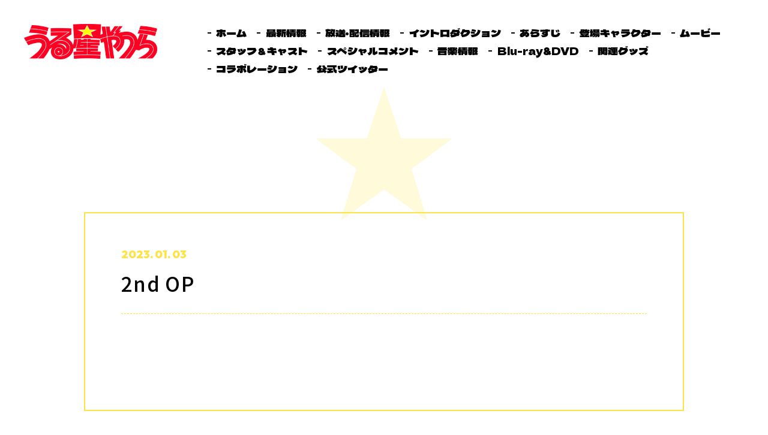

--- FILE ---
content_type: text/html; charset=UTF-8
request_url: https://uy-allstars.com/music/2nd-op/
body_size: 3579
content:
<!DOCTYPE html>
<html lang="ja">
    <head prefix="og: http://ogp.me/ns# fb: http://ogp.me/ns/fb# article: http://ogp.me/ns/article#">
      <!-- ▼ Page Setttings ▼-->
    <meta charset="utf-8">
    <meta http-equiv="X-UA-Compatible" content="IE=edge">
    <meta name="viewport" content="width=device-width,initial-scale=1.0,shrink-to-fit=no">
    <meta name="format-detection" content="telephone=no">
    <meta name="robots" content="index,follow">
    <meta name="googlebot" content="index,follow">
    <meta name="google" content="nositelinkssearchbox">
    <meta name="rating" content="general">
    <meta name="theme-color" content="#000000">
    <!-- ▼ Title, Description, Keywords ▼-->
    <title>｜TVアニメ「うる星やつら」</title>
    <meta name="description" content="小学館創業100周年記念！TVアニメ「うる星やつら」第2期 2024年1月11日よりフジテレビ“ノイタミナ”ほかにて毎週木曜24時55分より放送">
    <meta name="keywords" content="うる星やつら,小学館,高橋留美子,100周年,新作,諸星あたる,神谷浩史,ラム,上坂すみれ,平野文,古川登志夫,ノイタミナ,davidproduction">
    <!-- ▼ Canonical ▼-->
    <link rel="canonical" href="https://uy-allstars.com/music/2nd-op/">
    <!-- ▼ Favicon ▼-->
    <link rel="icon" href="/favicon.ico" sizes="any">
    <link rel="apple-touch-icon" href="/apple-touch-icon.png">
    <!-- ▼ iPhone Title ▼-->
    <meta name="apple-mobile-web-app-title" content="TVアニメ「うる星やつら」">
    <!-- ▼ Facebook OG Settings ▼-->
    <meta property="og:title" content="｜TVアニメ「うる星やつら」">
    <meta property="og:description" content="小学館創業100周年記念！TVアニメ「うる星やつら」第2期 2024年1月11日よりフジテレビ“ノイタミナ”ほかにて毎週木曜24時55分より放送">
    <meta property="og:image" content="https://uy-allstars.com/_assets/images/ogp202405.png">
    <meta property="og:url" content="https://uy-allstars.com/music/2nd-op/">
        <meta property="og:type" content="article">
        <meta property="og:locale" content="ja_JP">
    <!-- ▼ Twitter Card Settings ▼-->
    <meta name="twitter:card" content="summary_large_image">
    <meta name="twitter:site" content="@uy_allstars">
    <meta name="twitter:creator" content="@uy_allstars">
    <meta name="twitter:url" content="https://uy-allstars.com/music/2nd-op/">
    <meta name="twitter:title" content="｜TVアニメ「うる星やつら」">
    <meta name="twitter:description" content="小学館創業100周年記念！TVアニメ「うる星やつら」第2期 2024年1月11日よりフジテレビ“ノイタミナ”ほかにて毎週木曜24時55分より放送">
    <meta name="twitter:image" content="https://uy-allstars.com/_assets/images/ogp202405.png">
    <!-- ▼ CSS Load ▼-->
    <link rel="stylesheet" href="/_assets/css/style.css?2026-01-23-15-44-27">

    <!-- Global site tag (gtag.js) - Google Analytics -->
<script async src="https://www.googletagmanager.com/gtag/js?id=UA-86622204-61"></script>
<script>
  window.dataLayer = window.dataLayer || [];
  function gtag(){dataLayer.push(arguments);}
  gtag('js', new Date());

  gtag('config', 'UA-86622204-61');
</script>

  </head>
  <body class="Style">

    <div class="l-modal" id="js-commentmodal" data-status="hidden">
  <div class="l-modal__inner">
    <div class="bg js--modalclose"></div>
    <button class="closebtn js--modalclose"><svg xmlns="http://www.w3.org/2000/svg" width="40.385" height="34.642" viewBox="0 0 40.385 34.642"><path d="M21050.193,1365.493l-18.055,15.149-2.137-2.549,17.6-14.772-17.6-14.772,2.137-2.549,18.055,15.149,18.051-15.149,2.143,2.549-17.605,14.772,17.605,14.772-2.143,2.549Z" transform="translate(-21030.002 -1346)" fill="#ff0023"/></svg></button>
    <div class="cont">
      <div class="cont--inner">
        <div class="comment">
          <div class="comment--photo"><img src="" alt="" id="js-commentphoto"></div>
          <div class="comment--txt">
            <div class="comment--txt__name"><i class="role" id="js-commentrole"></i><em class="cast" id="js-commentnamejp"></em><small class="enname" id="js-commentnameen"></small></div>
            <div class="comment--txt__faq">
              <dl class="faq1">
                <dt id="js-commentq1"></dt>
                <dd id="js-commenta1"></dd>
              </dl>
              <dl class="faq2">
                <dt id="js-commentq2"></dt>
                <dd id="js-commenta2"></dd>
              </dl>
              <dl class="faq3">
                <dt id="js-commentq3"></dt>
                <dd id="js-commenta3"></dd>
              </dl>
              <dl class="faq4">
                <dt id="js-commentq4"></dt>
                <dd id="js-commenta4"></dd>
              </dl>
            </div>
          </div>
        </div>
      </div>
    </div>
  </div>
</div>
    <div class="l-modal" id="js-moviemodal" data-status="hidden">
  <div class="l-modal__inner">
    <div class="bg js--modalclose"></div>
    <button class="closebtn js--modalclose"><svg xmlns="http://www.w3.org/2000/svg" width="40.385" height="34.642" viewBox="0 0 40.385 34.642"><path d="M21050.193,1365.493l-18.055,15.149-2.137-2.549,17.6-14.772-17.6-14.772,2.137-2.549,18.055,15.149,18.051-15.149,2.143,2.549-17.605,14.772,17.605,14.772-2.143,2.549Z" transform="translate(-21030.002 -1346)" fill="#ff0023"/></svg></button>
    <div class="cont">
      <div class="cont--inner">
        <div class="player">
          <div class="player--push" id="js-playerpush"></div>
        </div>
      </div>
    </div>
  </div>
</div>

    
    <div id="Wrap">
      <button class="l-navtrigger is-sp" id="js-navtrigger" data-status="navclose">
        <div class="l-navtrigger__inner"><span class="bar1"></span><span class="bar2"></span></div>
      </button>

      <nav class="l-spnav is-sp" id="js-spnav" data-status="hidden">
  <div class="l-spnav__inner">
    <div class="bg"></div>
    <button class="closebtn js--closenav"><svg xmlns="http://www.w3.org/2000/svg" width="40.385" height="34.642" viewBox="0 0 40.385 34.642"><path d="M21050.193,1365.493l-18.055,15.149-2.137-2.549,17.6-14.772-17.6-14.772,2.137-2.549,18.055,15.149,18.051-15.149,2.143,2.549-17.605,14.772,17.605,14.772-2.143,2.549Z" transform="translate(-21030.002 -1346)" fill="#ff0023"/></svg></button>
    <div class="cont">
      <div class="cont--inner">
        <nav class="l-gnav">
  <ul>
    <li><a href="/"><span>ホーム</span></a></li>
    <li><a href="/news/"><span>最新情報</span></a></li>
    <li><a href="/onair/"><span>放送・配信情報</span></a></li>

        <li><a href="/intro/"><span>イントロダクション</span></a></li>
    <li><a href="/story/"><span>あらすじ</span></a></li>
    
    <li><a href="/character/"><span>登場キャラクター</span></a></li>
    <li><a href="/movie/"><span>ムービー</span></a></li>
    <li><a href="/staffcast/"><span>スタッフ＆キャスト</span></a></li>
    <li><a href="/specialcomment/"><span>スペシャルコメント</span></a></li>
    <li><a href="/music/"><span>音楽情報</span></a></li>

        <li><a href="/bd/"><span>Blu-ray&amp;DVD</span></a></li>
    
    <li><a href="/goods/"><span>関連グッズ</span></a></li>
    <li><a href="/collaboration/"><span>コラボレーション</span></a></li>
    <li class="tw"><a href="https://twitter.com/@uy_allstars" target="_blank" rel="noopener"><span>公式ツイッター</span></a></li>
  </ul>
</nav>
      </div>
    </div>
  </div>
</nav>

      <header class="l-header" id="Head">
        <div class="l-header__inner">
          <h1 class="logo"><a href="/">
              <picture>
                <source srcset="/_assets/images/_common/logo/webp/logo.webp"><img src="/_assets/images/_common/logo/logo.png" alt="うる星やつら">
              </picture></a></h1>
          <nav class="gnav is-pc">
            <nav class="l-gnav">
  <ul>
    <li><a href="/"><span>ホーム</span></a></li>
    <li><a href="/news/"><span>最新情報</span></a></li>
    <li><a href="/onair/"><span>放送・配信情報</span></a></li>

        <li><a href="/intro/"><span>イントロダクション</span></a></li>
    <li><a href="/story/"><span>あらすじ</span></a></li>
    
    <li><a href="/character/"><span>登場キャラクター</span></a></li>
    <li><a href="/movie/"><span>ムービー</span></a></li>
    <li><a href="/staffcast/"><span>スタッフ＆キャスト</span></a></li>
    <li><a href="/specialcomment/"><span>スペシャルコメント</span></a></li>
    <li><a href="/music/"><span>音楽情報</span></a></li>

        <li><a href="/bd/"><span>Blu-ray&amp;DVD</span></a></li>
    
    <li><a href="/goods/"><span>関連グッズ</span></a></li>
    <li><a href="/collaboration/"><span>コラボレーション</span></a></li>
    <li class="tw"><a href="https://twitter.com/@uy_allstars" target="_blank" rel="noopener"><span>公式ツイッター</span></a></li>
  </ul>
</nav>
          </nav>
        </div>
      </header>

      <div id="Main">

                <header class="l-pagesheader">
          <h2 class="md-ttl__pages" data-pages=""><em></em><span></span></h2>
        </header>
        <section class="common-settings" id="News">
  <div class="inner-section">
    <div class="news">
      <div class="md-post">
                <header class="md-post__header">
          <time class="date">2023. 01. 03</time>
          <h1 class="ttl">2nd OP</h1>
        </header>
        <main class="md-post__main">
                  </main>
              </div>
      <footer class="news--footer">
        <nav class="l-links">
          <div class="md-link__txt"><a href="/news/"><span class="ttl">過去のニュースを見る！</span><i class="arrow"><svg xmlns="http://www.w3.org/2000/svg" width="26" height="26" viewBox="0 0 26 26"><g transform="translate(-309 -2958)"><path d="M2.661,0,0,2.66,3.663,6.324,0,9.987l2.661,2.662L6.324,8.986,8.985,6.324,6.324,3.663Z" transform="translate(318 2965)" fill="#fce348"/><rect width="26" height="26" transform="translate(309 2958)" fill="none"/></g></svg></i></a></div>
        </nav>
      </footer>
    </div>
  </div>
</section>
        </div>
      </div>
      <footer class="l-footer" id="Foot">
        <div class="footshare">
          <nav class="l-share"><em class="l-share__ttl">SHARE</em>
  <ul class="l-share__links">
    <li class="tw"><a href="https://twitter.com/share?text=TVアニメ「うる星やつら」第2期 2024年1月11日よりフジテレビ“ノイタミナ”ほかにて毎週木曜24時55分より放送&url=https://uy-allstars.com/&hashtags=うる星やつら" onclick="window.open(this.href, 'tweetwindow', 'width=650, height=470, personalbar=0, toolbar=0, scrollbars=1, sizable=1'); return false;"><img src="/_assets/images/_common/sns/sns_x.png" alt="Share on Twitter"></a></li>
    <li class="ln"><a href="https://social-plugins.line.me/lineit/share?url=https://uy-allstars.com/" onclick="window.open(encodeURI(decodeURI(this.href)), 'LINEwindow', 'width=650, height=480, menubar=no, toolbar=no, scrollbars=yes'); return false;" rel="nofollow"><img src="/_assets/images/_common/sns/sns_line.png" alt="Share on LINE"></a></li>
    <li class="fb"><a href="http://www.facebook.com/share.php?u=https://uy-allstars.com/" onclick="window.open(encodeURI(decodeURI(this.href)), 'FBwindow', 'width=650, height=470, menubar=no, toolbar=no, scrollbars=yes'); return false;" rel="nofollow"><img src="/_assets/images/_common/sns/sns_facebook.png" alt="Share on Facebook"></a></li>
  </ul>
</nav>
        </div>
        <div class="footcopyright">
          <small>このホームページに記載されている一切の文言・図版・写真を、<br class="is-sp">手段や形態を問わず、複製、転載することを禁じます。</small>
          <small>当ウェブサイトでは、サイト運営・管理の為にクッキーを使用しています。<br>詳細は、<a href="https://www.fujitv.co.jp/userguide/protection.html" target="_blank">プライバシーポリシー</a>をご確認ください。</small>
          <small>©高橋留美子・小学館／アニメ「うる星やつら」製作委員会</small>
        </div>
      </footer>
    </div>
    <script src="/_assets/js/bundle.js?2026-01-23-15-44-27"></script>
  </body>
</html>


--- FILE ---
content_type: text/css
request_url: https://uy-allstars.com/_assets/css/style.css?2026-01-23-15-44-27
body_size: 20893
content:
@import"https://cdn.jsdelivr.net/npm/yakuhanjp@3.0.0/dist/css/yakuhanjp.min.css";@import"https://fonts.googleapis.com/css2?family=Dela+Gothic+One&family=Noto+Sans+JP:wght@500;700;900&family=Outfit:wght@900&display=swap";@charset "utf-8";html,body,div,span,applet,object,iframe,h1,h2,h3,h4,h5,h6,p,blockquote,pre,a,abbr,acronym,address,big,cite,code,del,dfn,em,img,ins,kbd,q,s,samp,small,strike,strong,sub,sup,tt,var,b,u,i,center,dl,dt,dd,ol,ul,li,fieldset,form,label,legend,table,caption,tbody,tfoot,thead,tr,th,td,article,aside,canvas,details,embed,figure,figcaption,footer,header,hgroup,menu,nav,output,ruby,section,summary,time,mark,audio,video{margin:0;padding:0;border:0;font-size:100%;font:inherit;vertical-align:baseline}article,aside,details,figcaption,figure,footer,header,hgroup,menu,nav,section{display:block}body{line-height:1}ol,ul{list-style:none}blockquote,q{quotes:none}blockquote:before,blockquote:after,q:before,q:after{content:'';content:none}table{border-collapse:collapse;border-spacing:0}@-webkit-keyframes btnStateEffect{0%{left:-100%}100%{left:100%}}@keyframes btnStateEffect{0%{left:-100%}100%{left:100%}}@-webkit-keyframes tigerPatternAnime{from{background-position:left 0 top}to{background-position:left -165px top -165px}}@keyframes tigerPatternAnime{from{background-position:left 0 top}to{background-position:left -165px top -165px}}.slick-slider{position:relative;display:block;box-sizing:border-box;-webkit-user-select:none;-moz-user-select:none;-ms-user-select:none;user-select:none;-webkit-touch-callout:none;-khtml-user-select:none;-ms-touch-action:pan-y;touch-action:pan-y;-webkit-tap-highlight-color:transparent}.slick-list{position:relative;display:block;overflow:hidden;margin:0;padding:0}.slick-list:focus{outline:none}.slick-list.dragging{cursor:pointer;cursor:hand}.slick-slider .slick-track,.slick-slider .slick-list{-webkit-transform:translate3d(0,0,0);transform:translate3d(0,0,0)}.slick-track{position:relative;top:0;left:0;display:block;margin-left:auto;margin-right:auto}.slick-track:before,.slick-track:after{display:table;content:''}.slick-track:after{clear:both}.slick-loading .slick-track{visibility:hidden}.slick-slide{display:none;float:left;height:100%;min-height:1px}[dir=rtl] .slick-slide{float:right}.slick-slide img{display:block}.slick-slide.slick-loading img{display:none}.slick-slide.dragging img{pointer-events:none}.slick-initialized .slick-slide{display:block}.slick-loading .slick-slide{visibility:hidden}.slick-vertical .slick-slide{display:block;height:auto;border:1px solid transparent}.slick-arrow.slick-hidden{display:none}.slick-loading .slick-list{background:#fff url(ajax-loader.gif) center center no-repeat}@font-face{font-family:slick;src:url(fonts/slick.eot);src:url(fonts/slick.eot?#iefix) format('embedded-opentype'),url(fonts/slick.woff) format('woff'),url(fonts/slick.ttf) format('truetype'),url(fonts/slick.svg#slick) format('svg')}.slick-prev,.slick-next{font-size:0;line-height:0;position:absolute;top:50%;display:block;width:20px;height:20px;padding:0;-webkit-transform:translate(0,-50%);transform:translate(0,-50%);cursor:pointer;color:transparent;border:none;outline:none;background:transparent}.slick-prev:hover,.slick-prev:focus,.slick-next:hover,.slick-next:focus{color:transparent;outline:none;background:transparent}.slick-prev:hover:before,.slick-prev:focus:before,.slick-next:hover:before,.slick-next:focus:before{opacity:1;-ms-filter:"progid:DXImageTransform.Microsoft.Alpha(Opacity=100)"}.slick-prev.slick-disabled:before,.slick-next.slick-disabled:before{opacity:.25;-ms-filter:"progid:DXImageTransform.Microsoft.Alpha(Opacity=25)"}.slick-prev:before,.slick-next:before{font-family:slick;font-size:20px;line-height:1;opacity:.75;-ms-filter:"progid:DXImageTransform.Microsoft.Alpha(Opacity=75)";color:#fff;-webkit-font-smoothing:antialiased;-moz-osx-font-smoothing:grayscale}.slick-prev{left:-25px}[dir=rtl] .slick-prev{right:-25px;left:auto}.slick-prev:before{content:'←'}[dir=rtl] .slick-prev:before{content:'→'}.slick-next{right:-25px}[dir=rtl] .slick-next{right:auto;left:-25px}.slick-next:before{content:'→'}[dir=rtl] .slick-next:before{content:'←'}.slick-dotted.slick-slider{margin-bottom:30px}.slick-dots{position:absolute;bottom:-25px;display:block;width:100%;padding:0;margin:0;list-style:none;text-align:center}.slick-dots li{position:relative;display:inline-block;width:20px;height:20px;margin:0 5px;padding:0;cursor:pointer}.slick-dots li button{font-size:0;line-height:0;display:block;width:20px;height:20px;padding:5px;cursor:pointer;color:transparent;border:0;outline:none;background:transparent}.slick-dots li button:hover,.slick-dots li button:focus{outline:none}.slick-dots li button:hover:before,.slick-dots li button:focus:before{opacity:1;-ms-filter:"progid:DXImageTransform.Microsoft.Alpha(Opacity=100)"}.slick-dots li button:before{font-family:slick;font-size:6px;line-height:20px;position:absolute;top:0;left:0;width:20px;height:20px;content:'•';text-align:center;opacity:.25;-ms-filter:"progid:DXImageTransform.Microsoft.Alpha(Opacity=25)";color:#000;-webkit-font-smoothing:antialiased;-moz-osx-font-smoothing:grayscale}.slick-dots li.slick-active button:before{opacity:.75;-ms-filter:"progid:DXImageTransform.Microsoft.Alpha(Opacity=75)";color:#000}.md-layout{margin:0}.md-ttl__pages{position:relative;text-align:center}@media print,screen and (min-width:769px){.md-ttl__pages{padding-top:100px;padding-bottom:60px}}@media screen and (max-width:1200px){.md-ttl__pages{padding-top:8.333333333333332vw;padding-bottom:5vw}}@media screen and (max-width:768px){.md-ttl__pages{padding-top:9.345794392523365vw;padding-bottom:8.177570093457945vw}}@media screen and (max-width:768px){.md-ttl__pages[data-pages=intro] em,.md-ttl__pages[data-pages=staffcast] em,.md-ttl__pages[data-pages=specialcomment] em{font-size:9.345794392523365vw!important}}.md-ttl__pages:before{content:"";position:absolute;left:50%;top:50%;background:url(../images/_common/icon/icon_star.svg) center center no-repeat;background-size:100% auto;opacity:.2;-ms-filter:"progid:DXImageTransform.Microsoft.Alpha(Opacity=20)";z-index:1}@media print,screen and (min-width:769px){.md-ttl__pages:before{width:228px;height:222px;-webkit-transform:translate(-50%,-50%);transform:translate(-50%,-50%)}}@media screen and (max-width:1200px){.md-ttl__pages:before{width:19vw;height:18.5vw}}@media screen and (max-width:768px){.md-ttl__pages:before{-webkit-transform:translate(-50%,-60%);transform:translate(-50%,-60%);width:53.271028037383175vw;height:51.86915887850467vw}}.md-ttl__pages em,.md-ttl__pages span{margin-left:auto;margin-right:auto;display:block;width:-webkit-fit-content;width:fit-content;position:relative;z-index:2;line-height:1}.md-ttl__pages em{letter-spacing:.07em;-webkit-transform:translateX(.07em);transform:translateX(.07em);font-family:Dela Gothic One,cursive}@media print,screen and (min-width:769px){.md-ttl__pages em{font-size:4.4rem}}@media screen and (max-width:1200px){.md-ttl__pages em{font-size:3.666666666666667vw!important}}@media screen and (max-width:768px){.md-ttl__pages em{font-size:10.280373831775702vw!important}}.md-ttl__pages span{padding-top:1em;letter-spacing:.4em;-webkit-transform:translateX(.4em);transform:translateX(.4em);font-family:Outfit,sans-serif;font-weight:900}@media print,screen and (min-width:769px){.md-ttl__pages span{font-size:1.4rem}}@media screen and (max-width:1200px){.md-ttl__pages span{font-size:1.166666666666667vw!important}}@media screen and (max-width:768px){.md-ttl__pages span{font-size:3.271028037383178vw!important}}.md-ttl__thunder{display:-ms-flexbox;display:flex;-ms-flex-wrap:wrap;flex-wrap:wrap;-ms-flex-align:center;align-items:center;position:relative}@media print,screen and (min-width:769px){.md-ttl__thunder[data-size=l] span{font-size:3.5rem}}@media screen and (max-width:1200px){.md-ttl__thunder[data-size=l] span{font-size:2.916666666666667vw!important}}@media screen and (max-width:768px){.md-ttl__thunder[data-size=l] span{font-size:5.140186915887851vw!important}}@media print,screen and (min-width:769px){.md-ttl__thunder[data-size=m] span{font-size:2.5rem}}@media screen and (max-width:1200px){.md-ttl__thunder[data-size=m] span{font-size:2.083333333333333vw!important}}@media screen and (max-width:768px){.md-ttl__thunder[data-size=m] span{font-size:5.140186915887851vw!important}}.md-ttl__thunder:before{content:"";display:block;background:url(../images/_common/icon/icon_thunder.svg) left top no-repeat;background-size:100% auto}@media print,screen and (min-width:769px){.md-ttl__thunder:before{margin-right:20px;width:32px;height:51px}}@media screen and (max-width:1200px){.md-ttl__thunder:before{width:2.666666666666667vw;height:4.25vw}}@media screen and (max-width:768px){.md-ttl__thunder:before{position:absolute;left:50%;top:50%;-webkit-transform:translate(-50%,-50%);transform:translate(-50%,-50%);z-index:1;opacity:.5;-ms-filter:"progid:DXImageTransform.Microsoft.Alpha(Opacity=50)";width:7.476635514018692vw;height:11.91588785046729vw}}.md-ttl__thunder span{position:relative;display:block;color:#ff0023;letter-spacing:.1em;z-index:2;font-family:Dela Gothic One,cursive}@media print,screen and (min-width:769px){.md-ttl__thunder span{font-size:2rem}}@media screen and (max-width:1200px){.md-ttl__thunder span{font-size:1.666666666666667vw!important}}@media screen and (max-width:768px){.md-ttl__thunder span{margin-left:auto;margin-right:auto;width:-webkit-fit-content;width:fit-content;font-size:5.140186915887851vw!important}}.md-btn{margin:0}.md-link__txt a{display:-ms-flexbox;display:flex;-ms-flex-wrap:wrap;flex-wrap:wrap;-ms-flex-align:center;align-items:center;-ms-flex-pack:center;justify-content:center;color:#000;border-bottom:solid 2px #fce348}@media print,screen and (min-width:481px){.md-link__txt a{transition-duration:.3s}}@media print,screen and (min-width:769px){.md-link__txt a{padding-bottom:6px}}@media screen and (max-width:768px){.md-link__txt a{margin-left:auto;margin-right:auto;width:-webkit-fit-content;width:fit-content;padding-bottom:1.401869158878505vw}}@media print,screen and (min-width:481px){.md-link__txt a:hover{border-color:#000}}@media print,screen and (min-width:481px){.md-link__txt a:hover .ttl{color:#ff0023}}@media print,screen and (min-width:481px){.md-link__txt a:hover .arrow svg path{fill:#ff0023}}.md-link__txt a .ttl,.md-link__txt a .arrow{display:block;line-height:1}.md-link__txt a .ttl{letter-spacing:.06em;font-family:Dela Gothic One,cursive}@media print,screen and (min-width:481px){.md-link__txt a .ttl{transition-duration:.3s}}@media print,screen and (min-width:769px){.md-link__txt a .ttl{padding-left:11px;font-size:2rem}}@media screen and (max-width:1200px){.md-link__txt a .ttl{font-size:1.666666666666667vw!important;padding-left:.916666666666667vw}}@media screen and (max-width:768px){.md-link__txt a .ttl{padding-left:1.869158878504673vw;font-size:4.672897196261682vw!important}}@media print,screen and (min-width:769px){.md-link__txt a .arrow{width:26px}}@media screen and (max-width:1200px){.md-link__txt a .arrow{width:2.166666666666667vw}}@media screen and (max-width:768px){.md-link__txt a .arrow{width:6.074766355140187vw}}.md-link__txt a .arrow svg{vertical-align:middle}@media print,screen and (min-width:481px){.md-link__txt a .arrow svg path{transition-duration:.3s}}@media print,screen and (min-width:769px){.md-news{display:-ms-flexbox;display:flex;-ms-flex-wrap:wrap;flex-wrap:wrap}}.md-news--li{position:relative}@media screen and (max-width:768px){.md-news--li{padding-bottom:5.841121495327103vw;border-bottom:dashed 1px #fce348}}@media screen and (max-width:768px){.md-news--li:not(:last-child){margin-bottom:8.177570093457945vw}}@media print,screen and (min-width:481px){.md-news--li:hover .thumb img{filter:url('data:image/svg+xml;charset=utf-8,<svg xmlns="http://www.w3.org/2000/svg"><filter id="filter"><feComponentTransfer color-interpolation-filters="sRGB"><feFuncR type="linear" slope="0.7" /><feFuncG type="linear" slope="0.7" /><feFuncB type="linear" slope="0.7" /></feComponentTransfer></filter></svg>#filter');-webkit-filter:brightness(.7);filter:brightness(.7)}}@media print,screen and (min-width:481px){.md-news--li:hover .ttl{color:#ff0023}}.md-news--li .linkwrap{position:absolute;left:0;top:0;width:100%;height:100%;z-index:2}.md-news--li .thumb,.md-news--li .date,.md-news--li .ttl{position:relative;z-index:1}.md-news--li .thumb{display:block;border:solid 1px #000;background:#000}@media print,screen and (min-width:769px){.md-news--li .thumb{margin-bottom:15px}}@media screen and (max-width:1200px){.md-news--li .thumb{margin-bottom:1.25vw}}@media screen and (max-width:768px){.md-news--li .thumb{margin-bottom:3.271028037383178vw}}.md-news--li .thumb img{margin-left:auto;margin-right:auto;width:100%;display:block;vertical-align:bottom;aspect-ratio:16/10;object-fit:scale-down}@media print,screen and (min-width:481px){.md-news--li .thumb img{transition-duration:.3s}}.md-news--li .date{color:#fce348;line-height:1;letter-spacing:.04em;font-family:Outfit,sans-serif;font-weight:900}@media print,screen and (min-width:769px){.md-news--li .date{font-size:1.4rem}}@media screen and (max-width:1200px){.md-news--li .date{font-size:1.166666666666667vw!important}}@media screen and (max-width:768px){.md-news--li .date{font-size:3.271028037383178vw!important}}.md-news--li .ttl{letter-spacing:.04em}@media print,screen and (min-width:481px){.md-news--li .ttl{transition-duration:.3s}}@media print,screen and (min-width:769px){.md-news--li .ttl{padding-top:.3em;font-size:1.7rem;font-weight:700}}@media screen and (max-width:1200px){.md-news--li .ttl{font-size:1.416666666666667vw!important}}@media screen and (max-width:768px){.md-news--li .ttl{padding-top:.5em;font-size:3.271028037383178vw!important}}@media print,screen and (min-width:769px){.md-post{margin-left:auto;margin-right:auto;padding:60px 60px 120px;max-width:1000px;box-sizing:border-box;border:solid 2px #fce348;background:#fff}}@media screen and (max-width:1200px){.md-post{padding-top:5vw;padding-left:5vw;padding-right:5vw;padding-bottom:10vw}}@media screen and (max-width:768px){.md-post{padding-top:0;padding-left:0;padding-right:0;padding-bottom:0}}.md-post__header{border-bottom:dashed 1px #fce348}@media print,screen and (min-width:769px){.md-post__header{margin-bottom:40px;padding-bottom:25px}}@media screen and (max-width:1200px){.md-post__header{margin-bottom:3.333333333333333vw;padding-bottom:2.083333333333333vw}}@media screen and (max-width:768px){.md-post__header{margin-bottom:5.841121495327103vw;padding-bottom:5.841121495327103vw}}.md-post__header .date{line-height:1;color:#fce348;font-family:Outfit,sans-serif;font-weight:900}@media print,screen and (min-width:769px){.md-post__header .date{font-size:1.8rem}}@media screen and (max-width:1200px){.md-post__header .date{font-size:1.5vw!important}}@media screen and (max-width:768px){.md-post__header .date{font-size:3.271028037383178vw!important}}.md-post__header .ttl{padding-top:.4em;line-height:1.5;letter-spacing:.04em}@media print,screen and (min-width:769px){.md-post__header .ttl{font-size:3.3rem}}@media screen and (max-width:1200px){.md-post__header .ttl{font-size:2.75vw!important}}@media screen and (max-width:768px){.md-post__header .ttl{font-size:6.542056074766355vw!important}}@media print,screen and (min-width:769px){.md-post__main{margin-left:auto;margin-right:auto;max-width:768px}}@media screen and (max-width:768px){.md-post__main{border-bottom:dashed 1px #fce348;padding-bottom:9.345794392523365vw}}.md-post__main p,.md-post__main ul,.md-post__main ol,.md-post__main strong,.md-post__main a,.md-post__main img{line-height:1.9;letter-spacing:.08em}@media print,screen and (min-width:769px){.md-post__main p,.md-post__main ul,.md-post__main ol,.md-post__main strong,.md-post__main a,.md-post__main img{font-size:1.7rem}}@media screen and (max-width:1200px){.md-post__main p,.md-post__main ul,.md-post__main ol,.md-post__main strong,.md-post__main a,.md-post__main img{font-size:1.416666666666667vw!important}}@media screen and (max-width:768px){.md-post__main p,.md-post__main ul,.md-post__main ol,.md-post__main strong,.md-post__main a,.md-post__main img{font-size:3.738317757009346vw!important}}.md-post__main p:not(:first-child),.md-post__main ul:not(:first-child),.md-post__main ol:not(:first-child){margin-top:.4em}.md-post__main p:not(:last-child),.md-post__main ul:not(:last-child),.md-post__main ol:not(:last-child){margin-bottom:1.8em}.md-post__main ul li,.md-post__main ol li{margin-left:1.5em}.md-post__main ul{list-style-type:disc}.md-post__main ol{list-style-type:decimal}.md-post__main h1,.md-post__main h2,.md-post__main h3{font-family:Dela Gothic One,cursive}.md-post__main h1:not(:first-child),.md-post__main h2:not(:first-child),.md-post__main h3:not(:first-child){margin-top:.6em}.md-post__main h1:not(:last-child),.md-post__main h2:not(:last-child),.md-post__main h3:not(:last-child){margin-bottom:.4em}.md-post__main h1{line-height:1.4}@media print,screen and (min-width:769px){.md-post__main h1{font-size:3rem}}@media screen and (max-width:1200px){.md-post__main h1{font-size:2.5vw!important}}@media screen and (max-width:768px){.md-post__main h1{font-size:6.542056074766355vw!important}}.md-post__main h2{padding-bottom:.3em;line-height:1.3;color:#ff0023;border-bottom:solid 1px #ff0023}@media print,screen and (min-width:769px){.md-post__main h2{font-size:2.6rem}}@media screen and (max-width:1200px){.md-post__main h2{font-size:2.166666666666667vw!important}}@media screen and (max-width:768px){.md-post__main h2{font-size:5.140186915887851vw!important}}.md-post__main h3{padding:.4em .8em;width:-webkit-fit-content;width:fit-content;background:#fce348;line-height:1.4;color:#000}@media print,screen and (min-width:769px){.md-post__main h3{font-size:2rem}}@media screen and (max-width:1200px){.md-post__main h3{font-size:1.666666666666667vw!important}}@media screen and (max-width:768px){.md-post__main h3{font-size:4.672897196261682vw!important}}.md-post__main a{text-decoration:underline;font-weight:700}@media print,screen and (min-width:481px){.md-post__main a:hover{text-decoration:none}}.md-post__main img{margin-left:auto;margin-right:auto;display:block;width:auto!important;height:auto!important;vertical-align:bottom}@media print,screen and (min-width:769px){.md-post__main img{max-height:1000px}}@media screen and (max-width:768px){.md-post__main img{max-height:130vw}}.md-post__main .youtube{padding-top:56.25%;position:relative;width:100%}.md-post__main .youtube iframe{position:absolute;right:0;top:0;width:100%!important;height:100%!important;vertical-align:bottom}@media print,screen and (min-width:481px){.md-movie.js--movieopen:hover .md-movie__thumb img{-webkit-transform:scale(1.08);transform:scale(1.08)}}.md-movie__thumb{display:block;overflow:hidden}.md-movie__thumb img{width:100%;vertical-align:bottom}@media print,screen and (min-width:481px){.md-movie__thumb img{transition-duration:.4s}}.md-movie__update{margin-left:auto;margin-right:auto;padding-top:.8em;display:block;text-align:center;width:-webkit-fit-content;width:fit-content;color:#ff0023;font-family:Outfit,sans-serif;font-weight:900}@media print,screen and (min-width:769px){.md-movie__update{font-size:1.4rem}}@media screen and (max-width:1200px){.md-movie__update{font-size:1.166666666666667vw!important}}@media screen and (max-width:768px){.md-movie__update{font-size:3.271028037383178vw!important}}.md-movie__ttl{text-align:center;line-height:1.4;font-family:Dela Gothic One,cursive}@media print,screen and (min-width:769px){.md-movie__ttl{font-size:2.4rem}}@media screen and (max-width:1200px){.md-movie__ttl{font-size:2vw!important}}@media screen and (max-width:768px){.md-movie__ttl{font-size:5.607476635514018vw!important}}a{color:#ff0023;outline:none!important;text-decoration:none}html{font-size:62.5%}body{font-family:Helvetica Neue,YakuHanJP,Noto Sans JP,Arial,Hiragino Kaku Gothic ProN,Hiragino Sans,Meiryo,sans-serif;font-size:10px;font-size:1rem;line-height:1.8;font-weight:400;background:#fff;color:#000;-webkit-font-smoothing:antialiased;-webkit-text-size-adjust:100%;-webkit-backface-visibility:hidden;backface-visibility:hidden;-webkit-font-feature-settings:"palt";font-feature-settings:"palt";font-weight:500}body[data-navopen=true]{height:100%;min-height:100%;overflow:hidden;pointer-events:none}::selection{background:#fce348;color:#000}@media screen and (max-width:768px){.is-pc{display:none!important}}@media print,screen and (min-width:769px){.is-sp{display:none!important}}img{max-width:100%}svg{width:100%!important;height:auto!important}.topStyle .l-header{display:none}@media print,screen and (min-width:769px){.l-header{padding-left:40px;padding-right:40px}}@media screen and (max-width:768px){.l-header{margin-bottom:4.672897196261682vw}}@media print,screen and (min-width:769px){.l-header__inner{padding-top:40px;padding-bottom:40px;display:-ms-flexbox;display:flex;-ms-flex-wrap:wrap;flex-wrap:wrap;-ms-flex-pack:justify;justify-content:space-between}}@media screen and (max-width:1200px){.l-header__inner{padding-top:3.333333333333333vw;padding-bottom:3.333333333333333vw}}@media screen and (max-width:768px){.l-header__inner{padding-top:7.009345794392523vw;padding-bottom:6.542056074766355vw}}@media print,screen and (min-width:769px){.l-header__inner .logo{width:18.478260869565215%;max-width:238px}}@media screen and (max-width:768px){.l-header__inner .logo{margin-left:auto;margin-right:auto;width:36.44859813084112%}}.l-header__inner .logo a{display:block}@media print,screen and (min-width:481px){.l-header__inner .logo a:hover img{opacity:.5;-ms-filter:"progid:DXImageTransform.Microsoft.Alpha(Opacity=50)"}}.l-header__inner .logo a img{width:100%;vertical-align:bottom}@media print,screen and (min-width:481px){.l-header__inner .logo a img{transition-duration:.4s}}@media print,screen and (min-width:769px){.l-header__inner .gnav{width:74.53416149068323%}}.l-header__inner .gnav .l-gnav ul{display:-ms-flexbox;display:flex;-ms-flex-wrap:wrap;flex-wrap:wrap;-ms-flex-align:center;align-items:center}@media print,screen and (min-width:769px){.l-header__inner .gnav .l-gnav ul li{font-size:1.7rem}}@media screen and (max-width:1200px){.l-header__inner .gnav .l-gnav ul li{font-size:1.416666666666667vw!important}}@media print,screen and (min-width:769px){.l-header__inner .gnav .l-gnav ul li:not(:last-child){margin-right:17px}}@media screen and (max-width:1200px){.l-header__inner .gnav .l-gnav ul li:not(:last-child){margin-right:1.416666666666667vw}}.l-header__inner .gnav .l-gnav ul li.is__current a{color:#ff0023}.l-header__inner .gnav .l-gnav ul li.is__current a:before{background:#ff0023}.l-header__inner .gnav .l-gnav ul li a{color:#000}@media print,screen and (min-width:481px){.l-header__inner .gnav .l-gnav ul li a{transition-duration:.3s}}@media print,screen and (min-width:481px){.l-header__inner .gnav .l-gnav ul li a:hover{color:#ff0023}}.l-header__inner .gnav .l-gnav ul li a:before{background:#000}.l-navtrigger{position:fixed;top:8.2vw;left:4.672897196261682%;width:9.345794392523365%;height:24px;margin:0;padding:0;background:none;border-style:none;pointer-events:auto;cursor:pointer;z-index:8}.l-navtrigger__inner{padding:5px 0;position:relative;width:100%;height:100%;box-sizing:border-box}.l-navtrigger__inner span{position:absolute;left:0;display:block;width:100%;height:3px;background:#fce348}.l-navtrigger__inner span.bar1{top:0}.l-navtrigger__inner span.bar2{top:10px}.topStyle .l-footer{margin-top:0!important}@media print,screen and (min-width:769px){.charStyle .l-footer{margin-top:0!important}}.l-footer{background:#f8f8f8;position:relative}@media print,screen and (min-width:769px){.l-footer{margin-top:150px;padding-top:100px;padding-bottom:85px;padding-left:40px;padding-right:40px}}@media screen and (max-width:1200px){.l-footer{margin-top:12.5vw;padding-top:8.333333333333332vw;padding-bottom:7.083333333333333vw}}@media screen and (max-width:768px){.l-footer{margin-top:23.364485981308412vw;padding-top:14.018691588785046vw;padding-bottom:22.19626168224299vw}}.l-footer:after{bottom:0;-webkit-animation:tigerPatternAnime 10s infinite linear;animation:tigerPatternAnime 10s infinite linear;content:"";position:absolute;left:0;display:block;width:100%;background:url(../images/_common/bg/repeat_tiger.png) left top repeat;background-size:165px auto;z-index:2}@media print,screen and (min-width:769px){.l-footer:after{height:14px}}@media screen and (max-width:1200px){.l-footer:after{height:1.166666666666667vw}}@media screen and (max-width:768px){.l-footer:after{height:3.271028037383178vw}}@media print,screen and (min-width:769px){.l-footer .footshare{margin-bottom:35px}}@media screen and (max-width:1200px){.l-footer .footshare{margin-bottom:2.916666666666667vw}}@media screen and (max-width:768px){.l-footer .footshare{margin-bottom:7.009345794392523vw}}.l-footer .footcopyright{margin-left:auto;margin-right:auto;width:-webkit-fit-content;width:fit-content;display:block;line-height:1.95;text-align:center;letter-spacing:.05em;-webkit-transform:translateX(.05em);transform:translateX(.05em)}@media print,screen and (min-width:769px){.l-footer .footcopyright{font-size:1rem}}@media screen and (max-width:1200px){.l-footer .footcopyright{font-size:.833333333333333vw!important}}@media screen and (max-width:768px){.l-footer .footcopyright{font-size:2.336448598130841vw!important}}.l-footer .footcopyright small{display:block}@media print,screen and (min-width:769px){.l-footer .footcopyright small:not(:last-child){margin-bottom:15px}}@media screen and (max-width:1200px){.l-footer .footcopyright small:not(:last-child){margin-bottom:1.25vw}}@media screen and (max-width:768px){.l-footer .footcopyright small:not(:last-child){margin-bottom:4.672897196261682vw}}.l-share__ttl{margin-bottom:1.6em;margin-left:auto;margin-right:auto;width:-webkit-fit-content;width:fit-content;display:block;line-height:1;letter-spacing:.08em;text-align:center;-webkit-transform:translateX(.08em);transform:translateX(.08em);font-family:Dela Gothic One,cursive}@media print,screen and (min-width:769px){.l-share__ttl{font-size:1rem}}@media screen and (max-width:1200px){.l-share__ttl{font-size:.833333333333333vw!important}}@media screen and (max-width:768px){.l-share__ttl{font-size:2.336448598130841vw!important}}.l-share__links{margin-left:auto;margin-right:auto;display:-ms-flexbox;display:flex;-ms-flex-wrap:wrap;flex-wrap:wrap;-ms-flex-pack:justify;justify-content:space-between}@media print,screen and (min-width:769px){.l-share__links{width:176px}}@media screen and (max-width:1200px){.l-share__links{width:14.666666666666666vw}}@media screen and (max-width:768px){.l-share__links{width:41.1214953271028%}}.l-share__links li{width:23.863636363636363%}.l-share__links li a{display:block}@media print,screen and (min-width:481px){.l-share__links li a:hover img{opacity:.5;-ms-filter:"progid:DXImageTransform.Microsoft.Alpha(Opacity=50)"}}.l-share__links li a img{width:100%;vertical-align:bottom}@media print,screen and (min-width:481px){.l-share__links li a img{transition-duration:.3s}}.l-gnav ul li{font-family:Dela Gothic One,cursive}.l-gnav ul li a{position:relative;width:-webkit-fit-content;width:fit-content}@media print,screen and (min-width:769px){.l-gnav ul li a{display:-ms-flexbox;display:flex;-ms-flex-wrap:wrap;flex-wrap:wrap;-ms-flex-align:center;align-items:center}}@media print,screen and (min-width:769px){.l-gnav ul li a:before{content:"";margin-right:.5em;width:6px;height:2px;display:block;background:#fce348}}.l-spnav{position:fixed;left:0;top:0;width:100%;height:100%;z-index:99;background:#fff;opacity:0;-ms-filter:"progid:DXImageTransform.Microsoft.Alpha(Opacity=0)";pointer-events:none;transition-duration:1s}.l-spnav[data-status=show]{opacity:1;-ms-filter:"progid:DXImageTransform.Microsoft.Alpha(Opacity=100)";pointer-events:auto;overflow:auto}.l-spnav[data-status=show] .l-spnav__inner:before,.l-spnav[data-status=show] .l-spnav__inner:after{-webkit-animation:tigerPatternAnime 8s infinite linear;animation:tigerPatternAnime 8s infinite linear}.l-spnav[data-status=show] .l-spnav__inner .closebtn{cursor:pointer;pointer-events:auto}.l-spnav[data-status=show] .l-spnav__inner .bg{opacity:.1;-ms-filter:"progid:DXImageTransform.Microsoft.Alpha(Opacity=10)"}.l-spnav[data-status=show] .l-spnav__inner .cont{opacity:1;-ms-filter:"progid:DXImageTransform.Microsoft.Alpha(Opacity=100)"}.l-spnav__inner{position:relative;width:100%;height:100%}.l-spnav__inner:before,.l-spnav__inner:after{z-index:4;content:"";position:absolute;left:0;display:block;width:100%;background:url(../images/_common/bg/repeat_tiger.png) left top repeat;background-size:165px auto;z-index:2;height:.934579439252336vw}.l-spnav__inner:before{top:0}.l-spnav__inner:after{bottom:0}.l-spnav__inner .closebtn{position:fixed;right:4.672897196261682%;bottom:10vw;margin:0;padding:0;display:block;background:none;border-style:none;z-index:4}@media screen and (max-width:768px){.l-spnav__inner .closebtn{width:9.345794392523365vw}}.l-spnav__inner .bg{position:fixed;left:0;top:0;width:100%;height:100%;background:url(../images/_common/bg/bg_spnav.png) left top no-repeat;background-size:cover;z-index:1;transition-duration:2s;transition-delay:.7s}.l-spnav__inner .cont{position:relative;width:100%;height:100%;display:-ms-flexbox;display:flex;-ms-flex-wrap:wrap;flex-wrap:wrap;-ms-flex-align:center;align-items:center;box-sizing:border-box;z-index:2;transition-delay:.8s;transition-duration:.5s;opacity:0;-ms-filter:"progid:DXImageTransform.Microsoft.Alpha(Opacity=0)";padding-left:5.607476635514018%!important;padding-right:5.607476635514018%!important}.l-spnav__inner .cont--inner{width:100%}.l-spnav__inner .cont--inner .l-gnav{padding-top:18.69158878504673vw;padding-bottom:18.69158878504673vw}.l-spnav__inner .cont--inner .l-gnav ul li{text-align:right;font-size:4.672897196261682vw!important}.l-spnav__inner .cont--inner .l-gnav ul li a{color:#000}.l-links ul{display:-ms-flexbox;display:flex;-ms-flex-wrap:wrap;flex-wrap:wrap;-ms-flex-pack:center;justify-content:center}@media print,screen and (min-width:769px){.l-links ul li:not(:last-child){margin-right:30px}}@media print,screen and (min-width:769px){.l-links>.md-link__txt a{margin-left:auto;margin-right:auto;width:-webkit-fit-content;width:fit-content}}.js--commentopen,.js--movieopen{cursor:pointer}#Main{opacity:0;-ms-filter:"progid:DXImageTransform.Microsoft.Alpha(Opacity=0)"}.l-modal{position:fixed;left:0;top:0;width:100%;height:100%;z-index:999;opacity:0;-ms-filter:"progid:DXImageTransform.Microsoft.Alpha(Opacity=0)";pointer-events:none;transition-duration:.6s}.l-modal[data-status=show]{opacity:1;-ms-filter:"progid:DXImageTransform.Microsoft.Alpha(Opacity=100)";pointer-events:auto}.l-modal[data-status=show] .l-modal__inner .bg{opacity:1;-ms-filter:"progid:DXImageTransform.Microsoft.Alpha(Opacity=100)";-webkit-transform:scale(1);transform:scale(1)}.l-modal[data-status=show] .l-modal__inner .bg,.l-modal[data-status=show] .l-modal__inner .closebtn{pointer-events:auto;cursor:pointer}.l-modal[data-status=show] .l-modal__inner .cont--inner .comment,.l-modal[data-status=show] .l-modal__inner .cont--inner .player{pointer-events:auto}.l-modal#js-commentmodal{background:#ebebeb;overflow:auto}.l-modal#js-commentmodal .l-modal__inner:before{top:0;content:"";position:absolute;left:0;display:block;width:100%;background:url(../images/_common/bg/repeat_tiger.png) left top repeat;background-size:165px auto;z-index:2}@media screen and (max-width:768px){.l-modal#js-commentmodal .l-modal__inner:before{height:2.336448598130841vw}}@media print,screen and (min-width:769px){.l-modal#js-commentmodal .l-modal__inner .bg{background:url(../images/_common/bg/bg_commentmodal@pc.png) center center no-repeat;background-size:cover}}@media screen and (max-width:768px){.l-modal#js-commentmodal .l-modal__inner .bg{background:url(../images/_common/bg/bg_commentmodal@sp.png) center center no-repeat;background-size:cover}}@media print,screen and (min-width:769px){.l-modal#js-commentmodal .l-modal__inner .closebtn{top:50px;right:3.654970760233918%}}@media print,screen and (min-width:481px){.l-modal#js-commentmodal .l-modal__inner .closebtn:hover svg path{fill:#000}}@media print,screen and (min-width:769px){.l-modal#js-commentmodal .l-modal__inner .closebtn svg path{fill:#ff0023}}@media screen and (max-width:768px){.l-modal#js-commentmodal .l-modal__inner .closebtn svg path{fill:#000}}@media print,screen and (min-width:769px){.l-modal#js-commentmodal .l-modal__inner .cont{height:100%;display:-ms-flexbox;display:flex;-ms-flex-wrap:wrap;flex-wrap:wrap;-ms-flex-pack:center;justify-content:center;-ms-flex-align:center;align-items:center;padding-left:40px;padding-right:40px}}@media screen and (max-width:768px){.l-modal#js-commentmodal .l-modal__inner .cont:after{content:"";position:fixed;left:0;bottom:0;z-index:3;width:100%;background:linear-gradient(rgba(255,255,255,0) 0,rgba(255,255,255,.9) 71.43%,#ebebeb 100%);height:45.5607476635514vw}}.l-modal#js-moviemodal{background:#fce348}@media print,screen and (min-width:769px){.l-modal#js-moviemodal .l-modal__inner .bg{background:url(../images/_common/bg/bg_thunder@pc.png) center center no-repeat;background-size:cover}}@media screen and (max-width:768px){.l-modal#js-moviemodal .l-modal__inner .bg{background:url(../images/_common/bg/bg_thunder@sp.png) center center no-repeat;background-size:cover}}@media print,screen and (min-width:769px){.l-modal#js-moviemodal .l-modal__inner .closebtn{top:50px;right:3.654970760233918%}}@media print,screen and (min-width:481px){.l-modal#js-moviemodal .l-modal__inner .closebtn:hover svg path{fill:#fff}}.l-modal#js-moviemodal .l-modal__inner .closebtn svg path{fill:#000}@media print,screen and (min-width:481px){.l-modal#js-moviemodal .l-modal__inner .closebtn svg path{transition-duration:.3s}}.l-modal#js-moviemodal .l-modal__inner .cont{width:100%;height:100%}.l-modal#js-moviemodal .l-modal__inner .cont--inner{position:relative;width:100%;height:100%;display:-ms-flexbox;display:flex;-ms-flex-wrap:wrap;flex-wrap:wrap;-ms-flex-align:center;align-items:center;-ms-flex-pack:center;justify-content:center}.l-modal__inner{position:relative;width:100%;height:100%}.l-modal__inner .bg{position:fixed;left:0;top:0;width:100%;height:100%;z-index:1;opacity:0;-ms-filter:"progid:DXImageTransform.Microsoft.Alpha(Opacity=0)";transition-duration:3s;-webkit-transform:scale(1.2);transform:scale(1.2)}.l-modal__inner .closebtn{position:fixed;margin:0;padding:0;background:none;border-style:none;z-index:5}@media print,screen and (min-width:481px){.l-modal__inner .closebtn{transition-duration:.3s}}@media print,screen and (min-width:769px){.l-modal__inner .closebtn{width:4.385964912280701%;max-width:60px}}@media screen and (max-width:768px){.l-modal__inner .closebtn{left:50%;bottom:8vw;width:8.878504672897195%;-webkit-transform:translateX(-50%);transform:translateX(-50%)}}@media print,screen and (min-width:481px){.l-modal__inner .closebtn svg path{transition-duration:.3s}}.l-modal__inner .cont{position:relative;width:100%;box-sizing:border-box;z-index:2;pointer-events:none}@media print,screen and (min-width:769px){.l-modal__inner .cont .player{max-width:1000px;width:73.09941520467837%}}@media screen and (max-width:768px){.l-modal__inner .cont .player{width:100%}}.l-modal__inner .cont .player--push{padding-top:56.25%;position:relative;width:100%}.l-modal__inner .cont .player--push iframe{position:absolute;right:0;top:0;width:100%!important;height:100%!important;vertical-align:bottom}@media print,screen and (min-width:769px){.l-modal__inner .cont .comment{margin-left:auto;margin-right:auto;padding-top:80px;padding-bottom:80px;max-width:1000px;display:-ms-flexbox;display:flex;-ms-flex-wrap:wrap;flex-wrap:wrap;-ms-flex-pack:justify;justify-content:space-between}}@media screen and (max-width:1200px){.l-modal__inner .cont .comment{padding-top:6.666666666666666vw;padding-bottom:6.666666666666666vw}}@media screen and (max-width:768px){.l-modal__inner .cont .comment{padding-top:14.018691588785046vw;padding-bottom:0;padding-left:5.607476635514018%!important;padding-right:5.607476635514018%!important}}@media print,screen and (min-width:769px){.l-modal__inner .cont .comment--photo{width:50%}}@media screen and (max-width:768px){.l-modal__inner .cont .comment--photo{margin-bottom:8.177570093457945vw}}.l-modal__inner .cont .comment--photo img{display:block;vertical-align:bottom}@media print,screen and (min-width:769px){.l-modal__inner .cont .comment--photo img{margin-left:auto;margin-right:auto;width:92.80000000000001%}}@media screen and (max-width:768px){.l-modal__inner .cont .comment--photo img{width:100%}}@media print,screen and (min-width:769px){.l-modal__inner .cont .comment--txt{width:45%}}@media print,screen and (min-width:769px){.l-modal__inner .cont .comment--txt__name{margin-bottom:45px}}@media screen and (max-width:1200px){.l-modal__inner .cont .comment--txt__name{margin-bottom:3.75vw}}@media screen and (max-width:768px){.l-modal__inner .cont .comment--txt__name{margin-bottom:9.345794392523365vw}}.l-modal__inner .cont .comment--txt__name .role,.l-modal__inner .cont .comment--txt__name .cast,.l-modal__inner .cont .comment--txt__name .enname{display:block;line-height:1}@media screen and (max-width:768px){.l-modal__inner .cont .comment--txt__name .role,.l-modal__inner .cont .comment--txt__name .cast,.l-modal__inner .cont .comment--txt__name .enname{margin-left:auto;margin-right:auto;width:-webkit-fit-content;width:fit-content;text-align:center}}.l-modal__inner .cont .comment--txt__name .role{font-weight:900}@media print,screen and (min-width:769px){.l-modal__inner .cont .comment--txt__name .role{margin-bottom:.45em;letter-spacing:.1em;font-size:2.3rem;color:#ff0023}}@media screen and (max-width:768px){.l-modal__inner .cont .comment--txt__name .role{margin-bottom:.3em;font-size:4.205607476635514vw!important}}.l-modal__inner .cont .comment--txt__name .role:after{content:"役";margin-left:.6em}@media print,screen and (min-width:769px){.l-modal__inner .cont .comment--txt__name .role:after{font-size:1.6rem}}@media screen and (max-width:1200px){.l-modal__inner .cont .comment--txt__name .role:after{font-size:1.333333333333333vw!important}}@media screen and (max-width:768px){.l-modal__inner .cont .comment--txt__name .role:after{font-size:3.271028037383178vw!important}}.l-modal__inner .cont .comment--txt__name .cast{font-family:Dela Gothic One,cursive}@media print,screen and (min-width:769px){.l-modal__inner .cont .comment--txt__name .cast{font-size:6.4rem}}@media screen and (max-width:1200px){.l-modal__inner .cont .comment--txt__name .cast{font-size:5.333333333333333vw!important}}@media screen and (max-width:768px){.l-modal__inner .cont .comment--txt__name .cast{font-size:13.785046728971963vw!important}}.l-modal__inner .cont .comment--txt__name .enname{padding-top:.65em;letter-spacing:.2em;-webkit-transform:translateX(.2em);transform:translateX(.2em);font-family:Outfit,sans-serif;font-weight:900}@media print,screen and (min-width:769px){.l-modal__inner .cont .comment--txt__name .enname{font-size:1.5rem;color:#fff}}@media screen and (max-width:1200px){.l-modal__inner .cont .comment--txt__name .enname{font-size:1.25vw!important}}@media screen and (max-width:768px){.l-modal__inner .cont .comment--txt__name .enname{font-size:3.037383177570093vw!important}}@media screen and (max-width:768px){.l-modal__inner .cont .comment--txt__faq{padding-bottom:35.046728971962615vw}}.l-modal__inner .cont .comment--txt__faq dl{text-align:justify;letter-spacing:.08em;line-height:1.95;font-weight:900}.l-modal__inner .cont .comment--txt__faq dl.is__hidden{display:none}@media print,screen and (min-width:769px){.l-modal__inner .cont .comment--txt__faq dl:not(:last-child){margin-bottom:25px}}@media screen and (max-width:1200px){.l-modal__inner .cont .comment--txt__faq dl:not(:last-child){margin-bottom:2.083333333333333vw}}@media screen and (max-width:768px){.l-modal__inner .cont .comment--txt__faq dl:not(:last-child){margin-bottom:5.140186915887851vw}}.l-modal__inner .cont .comment--txt__faq dl dt{color:#ff0023}@media print,screen and (min-width:769px){.l-modal__inner .cont .comment--txt__faq dl dt{margin-bottom:.6em;font-size:1.4rem}}@media screen and (max-width:1200px){.l-modal__inner .cont .comment--txt__faq dl dt{font-size:1.166666666666667vw!important}}@media screen and (max-width:768px){.l-modal__inner .cont .comment--txt__faq dl dt{margin-bottom:.4em;font-size:3.271028037383178vw!important}}.l-modal__inner .cont .comment--txt__faq dl dt:before{content:"";margin-right:.6em;display:inline-block;vertical-align:middle;width:20px;height:1px;background:#ff0023}@media print,screen and (min-width:769px){.l-modal__inner .cont .comment--txt__faq dl dd{font-size:1.6rem}}@media screen and (max-width:1200px){.l-modal__inner .cont .comment--txt__faq dl dd{font-size:1.333333333333333vw!important}}@media screen and (max-width:768px){.l-modal__inner .cont .comment--txt__faq dl dd{font-size:3.738317757009346vw!important}}.l-fv__inner .fv{position:relative}.l-fv__inner .fv--v{position:relative;z-index:1}.l-fv__inner .fv--v picture{display:block}.l-fv__inner .fv--v picture img{width:100%;vertical-align:bottom}@media screen and (max-width:768px){.l-fv__inner .fv--main{position:relative}}@media print,screen and (min-width:769px){.l-fv__inner .fv--logoonair{position:absolute;z-index:2;top:6.920415224913495%;left:2.923976608187134%;width:29.093567251461987%}}.l-fv__inner .fv--logoonair img{width:100%;vertical-align:bottom}@media print,screen and (min-width:769px){.l-fv__inner .fv--logoonair__logo{margin-bottom:28px;width:100%}}@media screen and (max-width:768px){.l-fv__inner .fv--logoonair__logo{position:absolute;top:14vw;left:50%;width:76.63551401869158%;-webkit-transform:translateX(-50%);transform:translateX(-50%);z-index:2}}.l-fv__inner .fv--logoonair__logo img{width:100%;vertical-align:bottom}@media print,screen and (min-width:769px){.l-fv__inner .fv--logoonair__onair{margin-left:auto;width:97.48743718592965%}}@media screen and (max-width:768px){.l-fv__inner .fv--logoonair__onair{position:absolute;left:50%;bottom:8.1vw;width:70.09345794392523%;-webkit-transform:translateX(-50%);transform:translateX(-50%);z-index:2}}@media print,screen and (min-width:769px){.l-fv__inner .fv--nav{position:absolute;top:38.4083044982699%;left:3.654970760233918%;z-index:2}}@media print,screen and (min-width:769px){.l-fv__inner .fv--nav .l-gnav ul li{font-size:1.9rem;filter:url('data:image/svg+xml;charset=utf-8,<svg xmlns="http://www.w3.org/2000/svg"><filter id="filter"><feGaussianBlur in="SourceAlpha" stdDeviation="5" /><feOffset dx="1" dy="1" result="offsetblur" /><feFlood flood-color="rgba(0,0,0,.5)" /><feComposite in2="offsetblur" operator="in" /><feMerge><feMergeNode /><feMergeNode in="SourceGraphic" /></feMerge></filter></svg>#filter');-webkit-filter:drop-shadow(0 0 5px rgba(0,0,0,.5));filter:drop-shadow(0 0 5px rgba(0,0,0,.5))}}.l-fv__inner .fv--nav .l-gnav ul li a{color:#fff}@media print,screen and (min-width:481px){.l-fv__inner .fv--nav .l-gnav ul li a{transition-duration:.3s}}@media print,screen and (min-width:481px){.l-fv__inner .fv--nav .l-gnav ul li a:hover{color:#fce348}}@media print,screen and (min-width:769px){.l-fv__inner .fv--sub{position:absolute;top:38.4083044982699%;right:2.923976608187134%;width:23.391812865497073%;z-index:2}}@media screen and (max-width:768px){.l-fv__inner .fv--sub{background:url(../images/top/fv/bg_fvcont.png) center center no-repeat;background-size:cover;padding-top:9.345794392523365vw;padding-bottom:16.35514018691589vw}}@media screen and (max-width:768px){.l-fv__inner .fv--movie,.l-fv__inner .fv--bnr{margin-left:auto;margin-right:auto;width:88.78504672897196%}}.l-fv__inner .fv--movie{display:block}.l-fv__inner .fv--movie .md-movie__thumb{border:solid 1px #000}@media print,screen and (min-width:769px){.l-fv__inner .fv--bnr{margin-top:15px}}@media screen and (max-width:768px){.l-fv__inner .fv--bnr{margin-top:7.009345794392523vw}}.l-fv__inner .fv--bnr__slider .slick-dots{bottom:-7px;display:-ms-flexbox;display:flex;-ms-flex-pack:justify;justify-content:space-between}.l-fv__inner .fv--bnr__slider .slick-dots>li{margin:0;padding:0;width:100%;height:4px;background:#b4b4b4;transition-duration:.4s}.l-fv__inner .fv--bnr__slider .slick-dots>li.slick-active{background:#fce348}.l-fv__inner .fv--bnr__slider .slick-dots>li button{display:none}@media screen and (max-width:768px){.l-fv__inner .fv--bnr .bnr:not(:last-child){margin-bottom:2.336448598130841vw}}.l-fv__inner .fv--bnr .bnr a{display:block;position:relative;border:solid 1px #000;box-sizing:border-box}@media print,screen and (min-width:481px){.l-fv__inner .fv--bnr .bnr a:before{content:"";position:absolute;left:0;bottom:0;display:block;width:100%;height:0;z-index:2;mix-blend-mode:screen;background:#fce348;transition-duration:.2s;transition-timing-function:cubic-bezier(.455,.03,.515,.955)}}@media print,screen and (min-width:481px){.l-fv__inner .fv--bnr .bnr a:hover:before{height:100%}}.l-fv__inner .fv--bnr .bnr a img{position:relative;width:100%;vertical-align:bottom;z-index:1}.l-fv2__inner .fv{position:relative}@media print,screen and (min-width:769px){.l-fv2__inner .fv--v{margin-left:auto;width:67.2514619883041%;position:relative;z-index:1}}@media screen and (max-width:768px){.l-fv2__inner .fv--v{padding-bottom:0}}.l-fv2__inner .fv--v__slider>div{line-height:1;margin-bottom:0}.l-fv2__inner .fv--v__slider .fvimg{line-height:1}.l-fv2__inner .fv--v__slider .fvimg picture{display:block}.l-fv2__inner .fv--v__slider .fvimg picture img{vertical-align:bottom}@media print,screen and (min-width:769px){.l-fv2__inner .fv--txt{position:absolute;top:7.608695652173914%;left:2.923976608187134%;width:38.30409356725146%;max-width:524px;z-index:2}}@media screen and (max-width:768px){.l-fv2__inner .fv--txt{display:-ms-flexbox;display:flex;-ms-flex-wrap:wrap;flex-wrap:wrap;-ms-flex-direction:column;flex-direction:column;background:url(../images/top/fv/bg_fvcont.png) center top no-repeat;background-size:cover;padding-top:2.336448598130841vw;padding-bottom:11.682242990654206vw}}@media print,screen and (min-width:769px){.l-fv2__inner .fv--txt .logo{width:100%}}@media screen and (max-width:768px){.l-fv2__inner .fv--txt .logo{position:absolute;top:0;left:50%;width:53.271028037383175%;-webkit-transform:translateX(-50%);transform:translateX(-50%);z-index:2}}.l-fv2__inner .fv--txt .logo picture{display:block;width:100%}@media screen and (max-width:768px){.l-fv2__inner .fv--txt .logo picture{padding-top:5.841121495327103vw}}.l-fv2__inner .fv--txt .logo picture img{vertical-align:bottom}@media print,screen and (min-width:769px){.l-fv2__inner .fv--txt .onair,.l-fv2__inner .fv--txt .slidenav,.l-fv2__inner .fv--txt .gnav,.l-fv2__inner .fv--txt .movie,.l-fv2__inner .fv--txt .banner{margin-left:16px}}@media screen and (max-width:1200px){.l-fv2__inner .fv--txt .onair,.l-fv2__inner .fv--txt .slidenav,.l-fv2__inner .fv--txt .gnav,.l-fv2__inner .fv--txt .movie,.l-fv2__inner .fv--txt .banner{margin-left:1.333333333333333vw}}@media screen and (max-width:768px){.l-fv2__inner .fv--txt .onair,.l-fv2__inner .fv--txt .slidenav,.l-fv2__inner .fv--txt .gnav,.l-fv2__inner .fv--txt .movie,.l-fv2__inner .fv--txt .banner{margin-left:0}}.l-fv2__inner .fv--txt .onair{line-height:1}@media print,screen and (min-width:769px){.l-fv2__inner .fv--txt .onair{margin-top:40px;width:73.22834645669292%}}@media screen and (max-width:1200px){.l-fv2__inner .fv--txt .onair{margin-top:3.333333333333333vw}}@media screen and (max-width:768px){.l-fv2__inner .fv--txt .onair{-ms-flex-order:2;order:2;margin-top:4.672897196261682vw;margin-bottom:9.345794392523365vw;padding-left:5.607476635514018%!important;padding-right:5.607476635514018%!important}}.l-fv2__inner .fv--txt .onair picture{display:block}.l-fv2__inner .fv--txt .onair picture img{width:100%;vertical-align:bottom}@media print,screen and (min-width:769px){.l-fv2__inner .fv--txt .slidenav{margin-top:40px}}@media screen and (max-width:1200px){.l-fv2__inner .fv--txt .slidenav{margin-top:3.333333333333333vw}}@media screen and (max-width:768px){.l-fv2__inner .fv--txt .slidenav{-ms-flex-order:1;order:1;margin-top:0;margin-bottom:2.336448598130841vw;height:11.682242990654206vw}}.l-fv2__inner .fv--txt .slidenav ul{display:-ms-flexbox;display:flex;-ms-flex-wrap:wrap;flex-wrap:wrap;-ms-flex-align:center;align-items:center}@media screen and (max-width:768px){.l-fv2__inner .fv--txt .slidenav ul{-ms-flex-pack:center;justify-content:center}}.l-fv2__inner .fv--txt .slidenav ul>li{position:relative;background-position:center center;background-repeat:no-repeat;background-size:100% auto;cursor:pointer;height:auto;aspect-ratio:1/1}@media print,screen and (min-width:769px){.l-fv2__inner .fv--txt .slidenav ul>li{width:12.598425196850393%;transition-duration:.3s}}@media screen and (max-width:768px){.l-fv2__inner .fv--txt .slidenav ul>li{width:12.149532710280374%}}@media print,screen and (min-width:769px){.l-fv2__inner .fv--txt .slidenav ul>li:hover{filter:url('data:image/svg+xml;charset=utf-8,<svg xmlns="http://www.w3.org/2000/svg"><filter id="filter"><feComponentTransfer color-interpolation-filters="sRGB"><feFuncR type="linear" slope="0.5" /><feFuncG type="linear" slope="0.5" /><feFuncB type="linear" slope="0.5" /></feComponentTransfer></filter></svg>#filter');-webkit-filter:brightness(.5);filter:brightness(.5)}}@media print,screen and (min-width:769px){.l-fv2__inner .fv--txt .slidenav ul>li:not(:last-child){margin-right:10px}}@media screen and (max-width:768px){.l-fv2__inner .fv--txt .slidenav ul>li:not(:last-child){margin-right:1.869158878504673%}}.l-fv2__inner .fv--txt .slidenav ul>li:nth-child(1){background-image:url(../images/top/fv/visual/thumb/thumb_004.jpg)}.l-fv2__inner .fv--txt .slidenav ul>li:nth-child(2){background-image:url(../images/top/fv/visual/thumb/thumb_003.jpg?202303)}.l-fv2__inner .fv--txt .slidenav ul>li:nth-child(3){background-image:url(../images/top/fv/visual/thumb/thumb_s2annouce.jpg?202303)}.l-fv2__inner .fv--txt .slidenav ul>li:nth-child(4){background-image:url(../images/top/fv/visual/thumb/thumb_002.jpg?202303)}.l-fv2__inner .fv--txt .slidenav ul>li:nth-child(5){background-image:url(../images/top/fv/visual/thumb/thumb_teaser.jpg?202303)}.l-fv2__inner .fv--txt .slidenav ul>li:nth-child(6){background-image:url(../images/top/fv/visual/thumb/thumb_teaser.jpg?202303)}.l-fv2__inner .fv--txt .slidenav ul>li:after{content:"";display:block;position:absolute;left:0;top:0;width:100%;height:100%;box-sizing:border-box;border:solid 3px #ff0023;pointer-events:none;opacity:0;-ms-filter:"progid:DXImageTransform.Microsoft.Alpha(Opacity=0)";transition-duration:.3s;z-index:2}.l-fv2__inner .fv--txt .slidenav ul>li[data-status=current]:after{opacity:1;-ms-filter:"progid:DXImageTransform.Microsoft.Alpha(Opacity=100)"}@media print,screen and (min-width:769px){.l-fv2__inner .fv--txt .gnav{margin-top:30px;margin-bottom:45px}}@media screen and (max-width:1200px){.l-fv2__inner .fv--txt .gnav{margin-top:2.5vw;margin-bottom:3.75vw}}@media print,screen and (min-width:769px){.l-fv2__inner .fv--txt .gnav .l-gnav ul li{font-size:1.9rem}}@media screen and (max-width:1200px){.l-fv2__inner .fv--txt .gnav .l-gnav ul li{font-size:1.583333333333333vw!important}}.l-fv2__inner .fv--txt .gnav .l-gnav ul li a{color:#000}@media print,screen and (min-width:769px){.l-fv2__inner .fv--txt .gnav .l-gnav ul li a{transition-duration:.3s}}@media print,screen and (min-width:769px){.l-fv2__inner .fv--txt .gnav .l-gnav ul li a:hover{color:#ff0023}}@media print,screen and (min-width:769px){.l-fv2__inner .fv--txt .movie,.l-fv2__inner .fv--txt .banner{width:62.99212598425197%}}@media screen and (max-width:768px){.l-fv2__inner .fv--txt .movie{-ms-flex-order:3;order:3;padding-left:5.607476635514018%!important;padding-right:5.607476635514018%!important}}@media print,screen and (min-width:769px){.l-fv2__inner .fv--txt .banner{margin-top:15px}}@media screen and (max-width:768px){.l-fv2__inner .fv--txt .banner{-ms-flex-order:4;order:4;margin-top:7.009345794392523vw;padding-left:5.607476635514018%!important;padding-right:5.607476635514018%!important}}.l-fv2__inner .fv--txt .banner--list .slick-dots{bottom:-7px;display:-ms-flexbox;display:flex;-ms-flex-pack:justify;justify-content:space-between}.l-fv2__inner .fv--txt .banner--list .slick-dots>li{margin:0;padding:0;width:100%;height:4px;background:#b4b4b4;transition-duration:.4s}.l-fv2__inner .fv--txt .banner--list .slick-dots>li.slick-active{background:#fce348}.l-fv2__inner .fv--txt .banner--list .slick-dots>li button{display:none}@media screen and (max-width:768px){.l-fv2__inner .fv--txt .banner--list .bnr:not(:last-child){margin-bottom:2.336448598130841vw}}.l-fv2__inner .fv--txt .banner--list .bnr a{display:block}.l-fv2__inner .fv--txt .banner--list .bnr a img{width:100%;vertical-align:bottom}.l-topbnr{background:#000;position:relative}@media print,screen and (min-width:769px){.l-topbnr{padding-top:40px;padding-bottom:50px;padding-left:40px;padding-right:40px}}@media screen and (max-width:1200px){.l-topbnr{padding-top:3.333333333333333vw;padding-bottom:4.166666666666666vw}}@media screen and (max-width:768px){.l-topbnr{padding-top:8.878504672897197vw;padding-bottom:10.514018691588785vw}}.l-topbnr:before,.l-topbnr:after{-webkit-animation:tigerPatternAnime 20s infinite linear;animation:tigerPatternAnime 20s infinite linear;content:"";position:absolute;left:0;display:block;width:100%;background:url(../images/_common/bg/repeat_tiger.png) left top repeat;background-size:165px auto;z-index:2}@media print,screen and (min-width:769px){.l-topbnr:before,.l-topbnr:after{height:5px}}@media screen and (max-width:1200px){.l-topbnr:before,.l-topbnr:after{height:.416666666666667vw}}@media screen and (max-width:768px){.l-topbnr:before,.l-topbnr:after{height:.934579439252336vw}}.l-topbnr:before{top:0}.l-topbnr:after{bottom:0}@media print,screen and (min-width:769px){.l-topbnr__inner{margin-left:auto;margin-right:auto;max-width:940px}}.l-topbnr__inner .topbnr{margin-bottom:0}.l-topbnr__inner .topbnr>div{line-height:1;vertical-align:bottom}.l-topbnr__inner .topbnr .slick-dots{margin-left:auto;margin-right:auto;left:50%;box-sizing:border-box;-webkit-transform:translateX(-50%);transform:translateX(-50%);display:-ms-flexbox;display:flex;-ms-flex-pack:justify;justify-content:space-between}.l-topbnr__inner .topbnr .slick-dots>li{margin:0;padding:0;width:100%;height:4px;background:#b4b4b4;transition-duration:.4s}.l-topbnr__inner .topbnr .slick-dots>li.slick-active{background:#fce348}.l-topbnr__inner .topbnr .slick-dots>li button{display:none}@media print,screen and (min-width:769px){.l-topbnr__inner .topbnr .slick-dots{bottom:-20px;width:31.914893617021278%}}@media screen and (max-width:768px){.l-topbnr__inner .topbnr .slick-dots{bottom:-4.2vw;width:46.728971962616825%}}@media print,screen and (min-width:769px){.l-topbnr__inner .topbnr .slick-dots>li:not(:last-child){margin-right:10px}}@media screen and (max-width:1200px){.l-topbnr__inner .topbnr .slick-dots>li:not(:last-child){margin-right:.833333333333333vw}}@media screen and (max-width:768px){.l-topbnr__inner .topbnr .slick-dots>li:not(:last-child){margin-right:2.336448598130841vw}}.l-topbnr__inner .topbnr--data a{display:block}@media print,screen and (min-width:769px){.l-topbnr__inner .topbnr--data a{padding-left:5px;padding-right:5px}}@media screen and (max-width:1200px){.l-topbnr__inner .topbnr--data a{padding-left:.416666666666667vw;padding-right:.416666666666667vw}}@media screen and (max-width:768px){.l-topbnr__inner .topbnr--data a{padding-left:.700934579439252vw;padding-right:.700934579439252vw}}@media print,screen and (min-width:481px){.l-topbnr__inner .topbnr--data a:hover img{filter:url('data:image/svg+xml;charset=utf-8,<svg xmlns="http://www.w3.org/2000/svg"><filter id="filter"><feComponentTransfer color-interpolation-filters="sRGB"><feFuncR type="linear" slope="0.7" /><feFuncG type="linear" slope="0.7" /><feFuncB type="linear" slope="0.7" /></feComponentTransfer></filter></svg>#filter');-webkit-filter:brightness(.7);filter:brightness(.7)}}.l-topbnr__inner .topbnr--data a img{width:100%;vertical-align:bottom}@media print,screen and (min-width:481px){.l-topbnr__inner .topbnr--data a img{transition-duration:.3s}}@media print,screen and (min-width:769px){.l-topmovie{margin-top:60px;margin-bottom:60px;padding-left:40px;padding-right:40px}}@media screen and (max-width:1200px){.l-topmovie{margin-top:5vw;margin-bottom:5vw}}@media screen and (max-width:768px){.l-topmovie{margin-top:9.345794392523365vw;margin-bottom:9.345794392523365vw;padding-left:5.607476635514018%!important;padding-right:5.607476635514018%!important}}@media print,screen and (min-width:769px){.l-topmovie .movie{display:-ms-flexbox;display:flex;-ms-flex-wrap:wrap;flex-wrap:wrap;-ms-flex-pack:justify;justify-content:space-between;margin-right:auto;margin-left:auto;max-width:1200px}}@media screen and (max-width:1200px){.l-topmovie .movie{width:83.33333333333334%}}@media screen and (max-width:768px){.l-topmovie .movie{width:100%}}@media print,screen and (min-width:769px){.l-topmovie .movie .md-movie{width:48.66666666666667%}}@media screen and (max-width:768px){.l-topmovie .movie .md-movie:not(:last-child){margin-bottom:3.504672897196262vw}}.l-topmovie .movie .md-movie__thumb{box-sizing:border-box;border:solid 1px #000}@media print,screen and (min-width:769px){.common-settings#TopNews{padding-top:120px;padding-bottom:250px;background:url(../images/top/news/bg_news@px.png) center center no-repeat;background-size:cover;padding-left:40px;padding-right:40px}}@media screen and (max-width:1200px){.common-settings#TopNews{padding-top:10vw;padding-bottom:20.833333333333332vw}}@media screen and (max-width:768px){.common-settings#TopNews{padding-top:21.02803738317757vw;padding-bottom:23.364485981308412vw}}@media print,screen and (min-width:769px){.common-settings#TopNews .inner-section{margin-right:auto;margin-left:auto;max-width:1200px}}@media print,screen and (min-width:769px){.common-settings#TopNews .inner-section .news--header{margin-bottom:50px}}@media screen and (max-width:1200px){.common-settings#TopNews .inner-section .news--header{margin-bottom:4.166666666666666vw}}@media screen and (max-width:768px){.common-settings#TopNews .inner-section .news--header{margin-bottom:7.476635514018692vw}}.common-settings#TopNews .inner-section .news--header__ttl{margin-left:auto;margin-right:auto}@media print,screen and (min-width:769px){.common-settings#TopNews .inner-section .news--header__ttl{width:33.666666666666664%}}@media screen and (max-width:768px){.common-settings#TopNews .inner-section .news--header__ttl{width:94.39252336448598%}}.common-settings#TopNews .inner-section .news--header__ttl img{width:100%;vertical-align:bottom}@media print,screen and (min-width:769px){.common-settings#TopNews .inner-section .news--main{display:-ms-flexbox;display:flex;-ms-flex-wrap:wrap;flex-wrap:wrap;-ms-flex-pack:justify;justify-content:space-between}}@media screen and (max-width:768px){.common-settings#TopNews .inner-section .news--main{padding-left:5.607476635514018%!important;padding-right:5.607476635514018%!important}}@media screen and (max-width:768px){.common-settings#TopNews .inner-section .news--main__topics>footer,.common-settings#TopNews .inner-section .news--main__tl>footer{margin-top:7.009345794392523vw}}.common-settings#TopNews .inner-section .news--main__topics{position:relative}@media print,screen and (min-width:769px){.common-settings#TopNews .inner-section .news--main__topics{width:65.41666666666667%}}@media screen and (max-width:768px){.common-settings#TopNews .inner-section .news--main__topics:after{content:"";margin-left:auto;margin-right:auto;display:block;background:url(../images/_common/icon/icon_star.svg) center center no-repeat;margin-top:9.345794392523365vw;margin-bottom:14.018691588785046vw;width:5.140186915887851vw;height:5.140186915887851vw}}@media print,screen and (min-width:769px){.common-settings#TopNews .inner-section .news--main__topics ul{-ms-flex-pack:justify;justify-content:space-between}}@media print,screen and (min-width:769px){.common-settings#TopNews .inner-section .news--main__topics ul li{width:48.40764331210191%}}@media print,screen and (min-width:769px){.common-settings#TopNews .inner-section .news--main__topics ul li:nth-child(n+3){margin-top:45px}}@media screen and (max-width:1200px){.common-settings#TopNews .inner-section .news--main__topics ul li:nth-child(n+3){margin-top:3.75vw}}@media screen and (max-width:768px){.common-settings#TopNews .inner-section .news--main__topics ul li:nth-child(n+3){margin-top:0}}@media screen and (max-width:768px){.common-settings#TopNews .inner-section .news--main__topics ul li:nth-child(4){display:none}}@media print,screen and (min-width:769px){.common-settings#TopNews .inner-section .news--main__tl{width:31.666666666666664%}}@media screen and (max-width:768px){.common-settings#TopNews .inner-section .news--main__tl{margin-left:auto;margin-right:auto;width:70.09345794392523vw}}.common-settings#TopNews .inner-section .news--main__tl--cont{position:relative}@media print,screen and (min-width:769px){.common-settings#TopNews .inner-section .news--footer{margin-top:120px}}@media screen and (max-width:1200px){.common-settings#TopNews .inner-section .news--footer{margin-top:10vw}}@media screen and (max-width:768px){.common-settings#TopNews .inner-section .news--footer{margin-top:0}}@media print,screen and (min-width:769px){.l-pagesheader{margin-bottom:10px}}@media screen and (max-width:1200px){.l-pagesheader{margin-bottom:.833333333333333vw}}@media screen and (max-width:768px){.l-pagesheader{margin-bottom:0}}.l-pager ul{display:-ms-flexbox;display:flex;-ms-flex-wrap:wrap;flex-wrap:wrap;-ms-flex-pack:center;justify-content:center}.l-pager ul li{margin-left:.1em;margin-right:.1em;line-height:1.4;font-family:Outfit,sans-serif;font-weight:900}@media print,screen and (min-width:769px){.l-pager ul li{font-size:2.3rem}}@media screen and (max-width:1200px){.l-pager ul li{font-size:1.916666666666667vw!important}}@media screen and (max-width:768px){.l-pager ul li{font-size:4.205607476635514vw!important}}.l-pager ul li.is__current{padding-left:.3em;padding-right:.3em;background:linear-gradient(transparent 70%,#fce348 70%)}.l-pager ul li a{padding-left:.3em;padding-right:.3em;color:#000}@media print,screen and (min-width:481px){.l-pager ul li a{transition-duration:.3s}}@media print,screen and (min-width:481px){.l-pager ul li a:hover{color:#ff0023}}@media print,screen and (min-width:769px){.common-settings#Bd{padding-left:40px;padding-right:40px}}@media print,screen and (min-width:769px){.common-settings#Bd .bd--nav{margin-bottom:55px}}@media screen and (max-width:1200px){.common-settings#Bd .bd--nav{margin-bottom:4.583333333333333vw}}@media screen and (max-width:768px){.common-settings#Bd .bd--nav{padding-top:2.336448598130841vw;margin-bottom:11.682242990654206vw}}.common-settings#Bd .bd--nav ul{display:-ms-flexbox;display:flex;-ms-flex-wrap:wrap;flex-wrap:wrap;-ms-flex-pack:center;justify-content:center}@media print,screen and (min-width:769px){.common-settings#Bd .bd--nav ul{margin-right:auto;margin-left:auto;max-width:1200px}}.common-settings#Bd .bd--nav ul>li{text-align:center;cursor:pointer;transition-duration:.2s;font-family:Dela Gothic One,cursive}@media print,screen and (min-width:769px){.common-settings#Bd .bd--nav ul>li{width:108px;font-size:2rem}}@media screen and (max-width:1200px){.common-settings#Bd .bd--nav ul>li{width:9vw;font-size:1.666666666666667vw!important}}@media screen and (max-width:768px){.common-settings#Bd .bd--nav ul>li{width:25%;font-size:4.205607476635514vw!important}}.common-settings#Bd .bd--nav ul>li:after{content:"";margin-top:5px;margin-left:auto;margin-right:auto;display:block;width:0;height:2px;background:#ff0023;transition-duration:.2s}@media print,screen and (min-width:769px){.common-settings#Bd .bd--nav ul>li:hover{color:#ff0023}}@media print,screen and (min-width:769px){.common-settings#Bd .bd--nav ul>li:hover:after{width:28px}}@media screen and (max-width:1200px){.common-settings#Bd .bd--nav ul>li:hover:after{width:2.333333333333333vw}}@media screen and (max-width:768px){.common-settings#Bd .bd--nav ul>li:hover:after{width:6.542056074766355vw}}.common-settings#Bd .bd--nav ul>li[data-status=current]{color:#ff0023}.common-settings#Bd .bd--nav ul>li[data-status=current]:after{width:28px}@media screen and (max-width:1200px){.common-settings#Bd .bd--nav ul>li[data-status=current]:after{width:2.333333333333333vw}}.common-settings#Bd .bd--main{margin-left:auto;margin-right:auto}@media print,screen and (min-width:769px){.common-settings#Bd .bd--main{max-width:1100px}}@media screen and (max-width:768px){.common-settings#Bd .bd--main{padding-left:5.607476635514018%!important;padding-right:5.607476635514018%!important}}.common-settings#Bd .bd--main__slider .bddata--inner{display:-ms-flexbox;display:flex;-ms-flex-wrap:wrap;flex-wrap:wrap;-ms-flex-pack:justify;justify-content:space-between}.common-settings#Bd .bd--main__slider .bddata--header{width:100%}@media print,screen and (min-width:769px){.common-settings#Bd .bd--main__slider .bddata--header{margin-bottom:30px;display:-ms-flexbox;display:flex;-ms-flex-wrap:wrap;flex-wrap:wrap;-ms-flex-align:end;align-items:flex-end;-ms-flex-pack:justify;justify-content:space-between}}@media screen and (max-width:1200px){.common-settings#Bd .bd--main__slider .bddata--header{margin-bottom:2.5vw}}.common-settings#Bd .bd--main__slider .bddata--header__ttl span{margin-bottom:.5em;display:block;line-height:1;letter-spacing:.1em;font-family:Dela Gothic One,cursive}@media print,screen and (min-width:769px){.common-settings#Bd .bd--main__slider .bddata--header__ttl span{font-size:2rem}}@media screen and (max-width:1200px){.common-settings#Bd .bd--main__slider .bddata--header__ttl span{font-size:1.666666666666667vw!important}}@media screen and (max-width:768px){.common-settings#Bd .bd--main__slider .bddata--header__ttl span{font-size:3.504672897196262vw!important}}.common-settings#Bd .bd--main__slider .bddata--header__ttl em{line-height:1;background:linear-gradient(transparent 70%,#fce348 70%);font-family:Outfit,sans-serif;font-weight:900}@media print,screen and (min-width:769px){.common-settings#Bd .bd--main__slider .bddata--header__ttl em{font-size:3.4rem}}@media screen and (max-width:1200px){.common-settings#Bd .bd--main__slider .bddata--header__ttl em{font-size:2.833333333333333vw!important}}@media screen and (max-width:768px){.common-settings#Bd .bd--main__slider .bddata--header__ttl em{font-size:5.841121495327103vw!important}}.common-settings#Bd .bd--main__slider .bddata--header__release{color:#ff0023;letter-spacing:.1em;font-family:Dela Gothic One,cursive}@media print,screen and (min-width:769px){.common-settings#Bd .bd--main__slider .bddata--header__release{font-size:2rem}}@media screen and (max-width:1200px){.common-settings#Bd .bd--main__slider .bddata--header__release{font-size:1.666666666666667vw!important}}@media screen and (max-width:768px){.common-settings#Bd .bd--main__slider .bddata--header__release{display:block;margin-top:2.803738317757009vw;font-size:3.738317757009346vw!important}}.common-settings#Bd .bd--main__slider .bddata--header__release:after{margin-left:.5em;content:"RELEASE"}@media print,screen and (min-width:769px){.common-settings#Bd .bd--main__slider .bddata--img{width:50%}}@media screen and (max-width:768px){.common-settings#Bd .bd--main__slider .bddata--img{margin-top:3.504672897196262vw;margin-bottom:8.177570093457945vw}}.common-settings#Bd .bd--main__slider .bddata--img picture{display:block}@media screen and (max-width:768px){.common-settings#Bd .bd--main__slider .bddata--img picture{padding-left:2px;padding-right:2px}}.common-settings#Bd .bd--main__slider .bddata--img picture img{margin:0;padding:0;width:100%;vertical-align:bottom}@media print,screen and (min-width:769px){.common-settings#Bd .bd--main__slider .bddata--txt{width:44.54545454545455%}}.common-settings#Bd .bd--main__slider .bddata--txt__cont>dl{border-bottom:solid 1px #fce348;line-height:1.5}@media print,screen and (min-width:769px){.common-settings#Bd .bd--main__slider .bddata--txt__cont>dl{padding-bottom:15px}}@media screen and (max-width:1200px){.common-settings#Bd .bd--main__slider .bddata--txt__cont>dl{padding-bottom:1.25vw}}@media screen and (max-width:768px){.common-settings#Bd .bd--main__slider .bddata--txt__cont>dl{padding-bottom:2.803738317757009vw}}@media print,screen and (min-width:769px){.common-settings#Bd .bd--main__slider .bddata--txt__cont>dl:not(:last-child){margin-bottom:24px}}@media screen and (max-width:1200px){.common-settings#Bd .bd--main__slider .bddata--txt__cont>dl:not(:last-child){margin-bottom:2vw}}@media screen and (max-width:768px){.common-settings#Bd .bd--main__slider .bddata--txt__cont>dl:not(:last-child){margin-bottom:5.140186915887851vw}}.common-settings#Bd .bd--main__slider .bddata--txt__cont>dl>dt{margin-bottom:.5em;font-weight:900}@media print,screen and (min-width:769px){.common-settings#Bd .bd--main__slider .bddata--txt__cont>dl>dt{font-size:1.5rem}}@media screen and (max-width:1200px){.common-settings#Bd .bd--main__slider .bddata--txt__cont>dl>dt{font-size:1.25vw!important}}@media screen and (max-width:768px){.common-settings#Bd .bd--main__slider .bddata--txt__cont>dl>dt{font-size:3.037383177570093vw!important}}@media print,screen and (min-width:769px){.common-settings#Bd .bd--main__slider .bddata--txt__cont>dl>dd{font-size:1.8rem}}@media screen and (max-width:1200px){.common-settings#Bd .bd--main__slider .bddata--txt__cont>dl>dd{font-size:1.5vw!important}}@media screen and (max-width:768px){.common-settings#Bd .bd--main__slider .bddata--txt__cont>dl>dd{font-size:3.504672897196262vw!important}}.common-settings#Bd .bd--main__slider .bddata--txt__cont>dl>dd small{margin-left:.4em}@media print,screen and (min-width:769px){.common-settings#Bd .bd--main__slider .bddata--txt__cont>dl>dd small{font-size:1.4rem}}@media screen and (max-width:1200px){.common-settings#Bd .bd--main__slider .bddata--txt__cont>dl>dd small{font-size:1.166666666666667vw!important}}@media screen and (max-width:768px){.common-settings#Bd .bd--main__slider .bddata--txt__cont>dl>dd small{font-size:2.803738317757009vw!important}}.common-settings#Bd .bd--main__slider .bddata--txt__cont>dl>dd small:not(:last-child){margin-right:.4em}.common-settings#Bd .bd--main__slider .bddata--txt__cont>dl>dd>dl{margin-top:.4em}.common-settings#Bd .bd--main__slider .bddata--txt__cont>dl>dd>dl:not(:last-child){margin-bottom:1em}.common-settings#Bd .bd--main__slider .bddata--txt__cont>dl>dd>dl>dt h4{line-height:1.4;font-family:Dela Gothic One,cursive}@media print,screen and (min-width:769px){.common-settings#Bd .bd--main__slider .bddata--txt__cont>dl>dd>dl>dt h4{margin-bottom:.4em;font-size:2rem}}@media screen and (max-width:1200px){.common-settings#Bd .bd--main__slider .bddata--txt__cont>dl>dd>dl>dt h4{font-size:1.666666666666667vw!important}}@media screen and (max-width:768px){.common-settings#Bd .bd--main__slider .bddata--txt__cont>dl>dd>dl>dt h4{font-size:4.205607476635514vw!important}}@media print,screen and (min-width:769px){.common-settings#Bd .bd--main__slider .bddata--txt__cont>dl>dd>dl>dd{font-size:1.6rem}}@media screen and (max-width:1200px){.common-settings#Bd .bd--main__slider .bddata--txt__cont>dl>dd>dl>dd{font-size:1.333333333333333vw!important}}@media screen and (max-width:768px){.common-settings#Bd .bd--main__slider .bddata--txt__cont>dl>dd>dl>dd{font-size:3.504672897196262vw!important}}.common-settings#Bd .bd--main__slider .bddata--txt__cont>dl>dd>dl>dd>ul>li{text-indent:-1em;padding-left:1em}.common-settings#Bd .bd--main__slider .bddata--txt__cont>dl>dd>dl>dd>ul>li:not(:last-child){margin-bottom:.4em}@media print,screen and (min-width:769px){.common-settings#Bd .bd--main__slider .bddata--txt__attention{margin-top:25px}}@media screen and (max-width:1200px){.common-settings#Bd .bd--main__slider .bddata--txt__attention{margin-top:2.083333333333333vw}}@media screen and (max-width:768px){.common-settings#Bd .bd--main__slider .bddata--txt__attention{margin-top:7.009345794392523vw}}.common-settings#Bd .bd--main__slider .bddata--txt__attention p{opacity:.5;-ms-filter:"progid:DXImageTransform.Microsoft.Alpha(Opacity=50)"}@media print,screen and (min-width:769px){.common-settings#Bd .bd--main__slider .bddata--txt__attention p{font-size:1.2rem}}@media screen and (max-width:1200px){.common-settings#Bd .bd--main__slider .bddata--txt__attention p{font-size:1vw!important}}@media screen and (max-width:768px){.common-settings#Bd .bd--main__slider .bddata--txt__attention p{font-size:2.336448598130841vw!important}}.common-settings#Bd .bd--main__slider .bddata--txt__attention p:not(:last-child){margin-bottom:.8em}.common-settings#Bd .eventinfo{margin-left:auto;margin-right:auto}@media print,screen and (min-width:769px){.common-settings#Bd .eventinfo{margin-top:80px;max-width:1100px}}@media screen and (max-width:1200px){.common-settings#Bd .eventinfo{margin-top:6.666666666666666vw}}@media screen and (max-width:768px){.common-settings#Bd .eventinfo{margin-top:18.69158878504673vw}}@media print,screen and (min-width:769px){.common-settings#Bd .eventinfo--header{margin-bottom:22px}}@media screen and (max-width:1200px){.common-settings#Bd .eventinfo--header{margin-bottom:1.833333333333333vw}}@media screen and (max-width:768px){.common-settings#Bd .eventinfo--header{margin-bottom:4.672897196261682vw}}@media print,screen and (min-width:769px){.common-settings#Bd .eventinfo--detail{padding-left:52px}}@media screen and (max-width:1200px){.common-settings#Bd .eventinfo--detail{padding-left:4.333333333333333vw}}@media screen and (max-width:768px){.common-settings#Bd .eventinfo--detail{padding-left:5.607476635514018%!important;padding-right:5.607476635514018%!important}}@media print,screen and (min-width:769px){.common-settings#Bd .eventinfo--detail__ttl{margin-bottom:40px}}@media screen and (max-width:1200px){.common-settings#Bd .eventinfo--detail__ttl{margin-bottom:3.333333333333333vw}}@media screen and (max-width:768px){.common-settings#Bd .eventinfo--detail__ttl{margin-bottom:5.841121495327103vw}}.common-settings#Bd .eventinfo--detail__ttl span{line-height:1.5;background:linear-gradient(transparent 70%,#fce348 70%);font-weight:900}@media print,screen and (min-width:769px){.common-settings#Bd .eventinfo--detail__ttl span{font-size:2.5rem}}@media screen and (max-width:1200px){.common-settings#Bd .eventinfo--detail__ttl span{font-size:2.083333333333333vw!important}}@media screen and (max-width:768px){.common-settings#Bd .eventinfo--detail__ttl span{font-size:5.140186915887851vw!important}}.common-settings#Bd .eventinfo--detail__info dl{display:-ms-flexbox;display:flex;-ms-flex-wrap:wrap;flex-wrap:wrap;-ms-flex-pack:justify;justify-content:space-between}@media print,screen and (min-width:769px){.common-settings#Bd .eventinfo--detail__info dl{font-size:1.5rem}}@media screen and (max-width:1200px){.common-settings#Bd .eventinfo--detail__info dl{font-size:1.25vw!important}}@media screen and (max-width:768px){.common-settings#Bd .eventinfo--detail__info dl{font-size:3.271028037383178vw!important}}.common-settings#Bd .eventinfo--detail__info dl:not(:last-child){margin-bottom:.4em}.common-settings#Bd .eventinfo--detail__info dl>dt{font-weight:900}@media print,screen and (min-width:769px){.common-settings#Bd .eventinfo--detail__info dl>dt{width:100px}}@media screen and (max-width:768px){.common-settings#Bd .eventinfo--detail__info dl>dt{width:15vw}}.common-settings#Bd .eventinfo--detail__info dl>dt>h5:after{content:":"}@media print,screen and (min-width:769px){.common-settings#Bd .eventinfo--detail__info dl>dd{width:calc(100% - 114px)}}@media screen and (max-width:768px){.common-settings#Bd .eventinfo--detail__info dl>dd{width:calc(100% - 15vw)}}.common-settings#Bd .eventinfo--detail__graybg{background:rgba(34,34,34,.01)}@media print,screen and (min-width:769px){.common-settings#Bd .eventinfo--detail__graybg{margin-top:35px;padding:35px 40px}}@media screen and (max-width:1200px){.common-settings#Bd .eventinfo--detail__graybg{margin-top:2.916666666666667vw;padding-top:2.916666666666667vw;padding-left:3.333333333333333vw;padding-right:3.333333333333333vw;padding-bottom:2.916666666666667vw}}@media screen and (max-width:768px){.common-settings#Bd .eventinfo--detail__graybg{margin-top:7.009345794392523vw;padding-top:5.841121495327103vw;padding-left:3.97196261682243vw;padding-right:3.97196261682243vw;padding-bottom:5.841121495327103vw}}.common-settings#Bd .eventinfo--detail__graybg>article:not(:last-child){border-bottom:solid 1px #fff}@media print,screen and (min-width:769px){.common-settings#Bd .eventinfo--detail__graybg>article:not(:last-child){margin-bottom:25px;padding-bottom:25px}}@media screen and (max-width:1200px){.common-settings#Bd .eventinfo--detail__graybg>article:not(:last-child){margin-bottom:2.083333333333333vw;padding-bottom:2.083333333333333vw}}@media screen and (max-width:768px){.common-settings#Bd .eventinfo--detail__graybg>article:not(:last-child){margin-bottom:4.672897196261682vw;padding-bottom:4.672897196261682vw}}.common-settings#Bd .eventinfo--detail__graybg>article>h6{margin-bottom:.5em;line-height:1.4;font-family:Dela Gothic One,cursive}@media print,screen and (min-width:769px){.common-settings#Bd .eventinfo--detail__graybg>article>h6{font-size:2rem}}@media screen and (max-width:1200px){.common-settings#Bd .eventinfo--detail__graybg>article>h6{font-size:1.666666666666667vw!important}}@media screen and (max-width:768px){.common-settings#Bd .eventinfo--detail__graybg>article>h6{font-size:4.205607476635514vw!important}}.common-settings#Bd .eventinfo--detail__graybg>article>p{line-height:1.95;letter-spacing:.08em}@media print,screen and (min-width:769px){.common-settings#Bd .eventinfo--detail__graybg>article>p{font-size:1.5rem}}@media screen and (max-width:1200px){.common-settings#Bd .eventinfo--detail__graybg>article>p{font-size:1.25vw!important}}@media screen and (max-width:768px){.common-settings#Bd .eventinfo--detail__graybg>article>p{font-size:3.037383177570093vw!important}}.common-settings#Bd .commonstore{margin-left:auto;margin-right:auto}@media print,screen and (min-width:769px){.common-settings#Bd .commonstore{margin-top:80px;max-width:1100px}}@media screen and (max-width:1200px){.common-settings#Bd .commonstore{margin-top:6.666666666666666vw}}@media screen and (max-width:768px){.common-settings#Bd .commonstore{margin-top:18.69158878504673vw}}@media print,screen and (min-width:769px){.common-settings#Bd .commonstore--header{margin-bottom:20px}}@media screen and (max-width:1200px){.common-settings#Bd .commonstore--header{margin-bottom:1.666666666666667vw}}@media screen and (max-width:768px){.common-settings#Bd .commonstore--header{margin-bottom:3.504672897196262vw}}@media print,screen and (min-width:769px){.common-settings#Bd .commonstore--main{padding-left:52px}}@media screen and (max-width:1200px){.common-settings#Bd .commonstore--main{padding-left:4.333333333333333vw}}@media screen and (max-width:768px){.common-settings#Bd .commonstore--main{padding-left:5.607476635514018%!important;padding-right:5.607476635514018%!important}}.common-settings#Bd .commonstore--main__imglist{border-bottom:solid 1px rgba(0,0,0,.1)}@media print,screen and (min-width:769px){.common-settings#Bd .commonstore--main__imglist{margin-bottom:30px;padding-bottom:30px;display:-ms-flexbox;display:flex;-ms-flex-wrap:wrap;flex-wrap:wrap;-ms-flex-pack:justify;justify-content:space-between}}@media screen and (max-width:1200px){.common-settings#Bd .commonstore--main__imglist{margin-bottom:2.5vw;padding-bottom:2.5vw}}@media screen and (max-width:768px){.common-settings#Bd .commonstore--main__imglist{margin-bottom:5.841121495327103vw;padding-bottom:5.841121495327103vw}}@media print,screen and (min-width:769px){.common-settings#Bd .commonstore--main__imglist>li{width:47.51908396946565%}}@media screen and (max-width:768px){.common-settings#Bd .commonstore--main__imglist>li:not(:last-child){margin-bottom:4.672897196261682vw}}.common-settings#Bd .commonstore--main__imglist>li picture{display:block;background:rgba(238,238,238,.2)}.common-settings#Bd .commonstore--main__imglist>li picture img{margin-left:auto;margin-right:auto;display:block;width:100%;height:auto;vertical-align:bottom;aspect-ratio:1/0.8;object-fit:scale-down}.common-settings#Bd .commonstore--main__imglist>li span{margin-top:.8em;display:block;font-weight:700;line-height:1.5}@media print,screen and (min-width:769px){.common-settings#Bd .commonstore--main__imglist>li span{font-size:1.7rem}}@media screen and (max-width:1200px){.common-settings#Bd .commonstore--main__imglist>li span{font-size:1.416666666666667vw!important}}@media screen and (max-width:768px){.common-settings#Bd .commonstore--main__imglist>li span{font-size:3.738317757009346vw!important}}.common-settings#Bd .commonstore--main__txtbox{background:#fafafa;border:solid 2px #fce348;box-sizing:border-box}@media print,screen and (min-width:769px){.common-settings#Bd .commonstore--main__txtbox{margin-top:30px;padding:40px 50px}}@media screen and (max-width:1200px){.common-settings#Bd .commonstore--main__txtbox{margin-top:2.5vw;padding-top:3.333333333333333vw;padding-left:4.166666666666666vw;padding-right:4.166666666666666vw;padding-bottom:3.333333333333333vw}}@media screen and (max-width:768px){.common-settings#Bd .commonstore--main__txtbox{margin-top:7.009345794392523vw;padding-top:7.009345794392523vw;padding-left:4.672897196261682vw;padding-right:4.672897196261682vw;padding-bottom:7.009345794392523vw}}@media print,screen and (min-width:769px){.common-settings#Bd .commonstore--main__txtbox dl:not(:last-child){margin-bottom:40px}}@media screen and (max-width:1200px){.common-settings#Bd .commonstore--main__txtbox dl:not(:last-child){margin-bottom:3.333333333333333vw}}@media screen and (max-width:768px){.common-settings#Bd .commonstore--main__txtbox dl:not(:last-child){margin-bottom:7.009345794392523vw}}.common-settings#Bd .commonstore--main__txtbox dl dt{line-height:1.4;font-family:Dela Gothic One,cursive}.common-settings#Bd .commonstore--main__txtbox dl dt h4,.common-settings#Bd .commonstore--main__txtbox dl dt h5{margin-bottom:.5em}.common-settings#Bd .commonstore--main__txtbox dl dt h4{letter-spacing:.2em}@media print,screen and (min-width:769px){.common-settings#Bd .commonstore--main__txtbox dl dt h4{font-size:2.5rem}}@media screen and (max-width:1200px){.common-settings#Bd .commonstore--main__txtbox dl dt h4{font-size:2.083333333333333vw!important}}@media screen and (max-width:768px){.common-settings#Bd .commonstore--main__txtbox dl dt h4{font-size:5.140186915887851vw!important}}.common-settings#Bd .commonstore--main__txtbox dl dt h5{letter-spacing:.15em}@media print,screen and (min-width:769px){.common-settings#Bd .commonstore--main__txtbox dl dt h5{font-size:2rem}}@media screen and (max-width:1200px){.common-settings#Bd .commonstore--main__txtbox dl dt h5{font-size:1.666666666666667vw!important}}@media screen and (max-width:768px){.common-settings#Bd .commonstore--main__txtbox dl dt h5{font-size:4.205607476635514vw!important}}@media print,screen and (min-width:769px){.common-settings#Bd .commonstore--main__txtbox dl dd.desc p{font-size:1.7rem}}@media screen and (max-width:1200px){.common-settings#Bd .commonstore--main__txtbox dl dd.desc p{font-size:1.416666666666667vw!important}}@media screen and (max-width:768px){.common-settings#Bd .commonstore--main__txtbox dl dd.desc p{font-size:3.504672897196262vw!important}}@media print,screen and (min-width:769px){.common-settings#Bd .commonstore--main__txtbox dl dd.list p{font-size:1.5rem}}@media screen and (max-width:1200px){.common-settings#Bd .commonstore--main__txtbox dl dd.list p{font-size:1.25vw!important}}@media screen and (max-width:768px){.common-settings#Bd .commonstore--main__txtbox dl dd.list p{font-size:3.037383177570093vw!important}}.common-settings#Bd .store{margin-left:auto;margin-right:auto}@media print,screen and (min-width:769px){.common-settings#Bd .store{margin-top:100px;max-width:1100px}}@media screen and (max-width:1200px){.common-settings#Bd .store{margin-top:8.333333333333332vw}}@media screen and (max-width:768px){.common-settings#Bd .store{margin-top:23.364485981308412vw}}@media print,screen and (min-width:769px){.common-settings#Bd .store--header{margin-bottom:20px}}@media screen and (max-width:1200px){.common-settings#Bd .store--header{margin-bottom:1.666666666666667vw}}@media screen and (max-width:768px){.common-settings#Bd .store--header{margin-bottom:3.504672897196262vw}}@media print,screen and (min-width:769px){.common-settings#Bd .store--lineup{padding-left:52px}}@media screen and (max-width:1200px){.common-settings#Bd .store--lineup{padding-left:4.333333333333333vw}}@media screen and (max-width:768px){.common-settings#Bd .store--lineup{padding-left:5.607476635514018%!important;padding-right:5.607476635514018%!important}}@media print,screen and (min-width:769px){.common-settings#Bd .store--lineup>li:not(:last-child){margin-bottom:60px}}@media screen and (max-width:1200px){.common-settings#Bd .store--lineup>li:not(:last-child){margin-bottom:5vw}}@media screen and (max-width:768px){.common-settings#Bd .store--lineup>li:not(:last-child){margin-bottom:11.682242990654206vw}}@media print,screen and (min-width:769px){.common-settings#Bd .store--lineup>li dl dt{margin-bottom:22px}}@media screen and (max-width:1200px){.common-settings#Bd .store--lineup>li dl dt{margin-bottom:1.833333333333333vw}}@media screen and (max-width:768px){.common-settings#Bd .store--lineup>li dl dt{margin-bottom:3.97196261682243vw}}.common-settings#Bd .store--lineup>li dl dt h4{padding:.4em .8em;background:#000;line-height:1;color:#fce348;font-family:Dela Gothic One,cursive}@media print,screen and (min-width:769px){.common-settings#Bd .store--lineup>li dl dt h4{font-size:2.2rem;letter-spacing:.08em}}@media screen and (max-width:1200px){.common-settings#Bd .store--lineup>li dl dt h4{font-size:1.833333333333333vw!important}}@media screen and (max-width:768px){.common-settings#Bd .store--lineup>li dl dt h4{font-size:4.439252336448599vw!important}}@media screen and (max-width:768px){.common-settings#Bd .store--lineup>li dl dd{padding-left:3.504672897196262vw}}@media print,screen and (min-width:769px){.common-settings#Bd .store--lineup>li dl dd>ul{display:-ms-flexbox;display:flex;-ms-flex-wrap:wrap;flex-wrap:wrap;-ms-flex-pack:justify;justify-content:space-between}}.common-settings#Bd .store--lineup>li dl dd>ul>li{position:relative;border-bottom:solid 1px #fce348}@media print,screen and (min-width:769px){.common-settings#Bd .store--lineup>li dl dd>ul>li{padding-bottom:22px;width:47.51908396946565%}}@media screen and (max-width:1200px){.common-settings#Bd .store--lineup>li dl dd>ul>li{padding-bottom:1.833333333333333vw}}@media screen and (max-width:768px){.common-settings#Bd .store--lineup>li dl dd>ul>li{padding-bottom:3.271028037383178vw}}@media print,screen and (min-width:769px){.common-settings#Bd .store--lineup>li dl dd>ul>li:nth-child(n+3){margin-top:30px}}@media screen and (max-width:1200px){.common-settings#Bd .store--lineup>li dl dd>ul>li:nth-child(n+3){margin-top:2.5vw}}@media screen and (max-width:768px){.common-settings#Bd .store--lineup>li dl dd>ul>li:nth-child(n+3){margin-top:0}}@media screen and (max-width:768px){.common-settings#Bd .store--lineup>li dl dd>ul>li:not(:last-child){margin-bottom:5.140186915887851vw}}@media print,screen and (min-width:769px){.common-settings#Bd .store--lineup>li dl dd>ul>li:hover .linkwrap+picture{filter:url('data:image/svg+xml;charset=utf-8,<svg xmlns="http://www.w3.org/2000/svg"><filter id="filter"><feComponentTransfer color-interpolation-filters="sRGB"><feFuncR type="linear" slope="0.5" /><feFuncG type="linear" slope="0.5" /><feFuncB type="linear" slope="0.5" /></feComponentTransfer></filter></svg>#filter');-webkit-filter:brightness(.5);filter:brightness(.5)}}.common-settings#Bd .store--lineup>li dl dd>ul>li .linkwrap{position:absolute;left:0;top:0;width:100%;height:100%;z-index:2}.common-settings#Bd .store--lineup>li dl dd>ul>li picture,.common-settings#Bd .store--lineup>li dl dd>ul>li .label,.common-settings#Bd .store--lineup>li dl dd>ul>li .tokutenname{position:relative;z-index:1}.common-settings#Bd .store--lineup>li dl dd>ul>li picture{display:block;background:rgba(0,0,0,.05)}@media print,screen and (min-width:769px){.common-settings#Bd .store--lineup>li dl dd>ul>li picture{transition-duration:.3s}}.common-settings#Bd .store--lineup>li dl dd>ul>li picture img{margin-left:auto;margin-right:auto;display:block;height:auto;vertical-align:bottom;object-fit:scale-down;aspect-ratio:4.98/3.41}.common-settings#Bd .store--lineup>li dl dd>ul>li .label{margin-top:1.2em;font-weight:900;line-height:1.4;display:block}@media print,screen and (min-width:769px){.common-settings#Bd .store--lineup>li dl dd>ul>li .label{font-size:1.5rem}}@media screen and (max-width:1200px){.common-settings#Bd .store--lineup>li dl dd>ul>li .label{font-size:1.25vw!important}}@media screen and (max-width:768px){.common-settings#Bd .store--lineup>li dl dd>ul>li .label{font-size:2.803738317757009vw!important}}.common-settings#Bd .store--lineup>li dl dd>ul>li .tokutenname{padding-top:.5em;color:#ff0023;line-height:1.5;font-weight:900}@media print,screen and (min-width:769px){.common-settings#Bd .store--lineup>li dl dd>ul>li .tokutenname{font-size:1.8rem}}@media screen and (max-width:1200px){.common-settings#Bd .store--lineup>li dl dd>ul>li .tokutenname{font-size:1.5vw!important}}@media screen and (max-width:768px){.common-settings#Bd .store--lineup>li dl dd>ul>li .tokutenname{font-size:3.97196261682243vw!important}}@media print,screen and (min-width:769px){.common-settings#Char{padding-bottom:60px;background:url(../images/pages/char/bg_thunder@pc.png) right top no-repeat;background-size:100% auto}}@media screen and (max-width:768px){.common-settings#Char{background:url(../images/pages/char/bg_thunder@sp.png) right top no-repeat;background-size:100% auto}}@media print,screen and (min-width:769px){.common-settings#Char .inner-section .char--cont{padding-left:40px;padding-right:40px}}.common-settings#Char .inner-section .char--cont__slider{margin-bottom:0!important}.common-settings#Char .inner-section .char--cont__slider>div{line-height:1;vertical-align:bottom}.common-settings#Char .inner-section .char--cont__slider .slick-arrow{background-size:100%;background-position:center center;background-repeat:no-repeat;z-index:2}@media print,screen and (min-width:481px){.common-settings#Char .inner-section .char--cont__slider .slick-arrow{transition-duration:.3s}}@media print,screen and (min-width:769px){.common-settings#Char .inner-section .char--cont__slider .slick-arrow{width:94px;height:94px}}@media screen and (max-width:1200px){.common-settings#Char .inner-section .char--cont__slider .slick-arrow{width:7.833333333333333vw;height:7.833333333333333vw}}@media screen and (max-width:768px){.common-settings#Char .inner-section .char--cont__slider .slick-arrow{top:120vw;width:14.953271028037383vw;height:14.953271028037383vw}}@media print,screen and (min-width:481px){.common-settings#Char .inner-section .char--cont__slider .slick-arrow:hover{opacity:.5;-ms-filter:"progid:DXImageTransform.Microsoft.Alpha(Opacity=50)"}}.common-settings#Char .inner-section .char--cont__slider .slick-arrow.slick-prev{background-image:url(../images/_common/icon/arrow_left_red.svg)}@media print,screen and (min-width:769px){.common-settings#Char .inner-section .char--cont__slider .slick-arrow.slick-prev{left:50%;-webkit-transform:translate(-650px,-50%);transform:translate(-650px,-50%)}}@media screen and (max-width:768px){.common-settings#Char .inner-section .char--cont__slider .slick-arrow.slick-prev{left:0}}.common-settings#Char .inner-section .char--cont__slider .slick-arrow.slick-next{background-image:url(../images/_common/icon/arrow_right_red.svg)}@media print,screen and (min-width:769px){.common-settings#Char .inner-section .char--cont__slider .slick-arrow.slick-next{-webkit-transform:translate(650px,-50%);transform:translate(650px,-50%);right:50%}}@media screen and (max-width:768px){.common-settings#Char .inner-section .char--cont__slider .slick-arrow.slick-next{right:0}}.common-settings#Char .inner-section .char--cont__slider .slick-arrow:before{display:none}.common-settings#Char .inner-section .char--cont__slider .slick-dots{top:0;left:50%;-webkit-transform:translateX(-50%);transform:translateX(-50%);width:100%;display:-ms-flexbox;display:flex;-ms-flex-wrap:wrap;flex-wrap:wrap;-ms-flex-pack:center;justify-content:center;bottom:auto}@media print,screen and (min-width:769px){.common-settings#Char .inner-section .char--cont__slider .slick-dots{width:100%;margin-right:auto;margin-left:auto;max-width:1200px}}@media screen and (max-width:768px){.common-settings#Char .inner-section .char--cont__slider .slick-dots{width:93.45794392523365%}}.common-settings#Char .inner-section .char--cont__slider .slick-dots li{margin:0;padding:0;background-color:#f8f8f8;background-size:cover;background-position:center center;background-repeat:no-repeat;box-sizing:border-box;border:solid 1px #000;height:auto}@media print,screen and (min-width:481px){.common-settings#Char .inner-section .char--cont__slider .slick-dots li{transition-duration:.3s}}@media print,screen and (min-width:769px){.common-settings#Char .inner-section .char--cont__slider .slick-dots li{margin-right:.454545454545455%;width:7.272727272727272%;aspect-ratio:11.6/7.7}}@media screen and (max-width:768px){.common-settings#Char .inner-section .char--cont__slider .slick-dots li{margin-right:1.31578947368421%;width:13.157894736842104%;aspect-ratio:12/9}}@media print,screen and (min-width:769px){.common-settings#Char .inner-section .char--cont__slider .slick-dots li:nth-child(13n){margin-right:0}}@media print,screen and (min-width:769px){.common-settings#Char .inner-section .char--cont__slider .slick-dots li:nth-child(n+14){margin-top:5px}}@media screen and (max-width:1200px){.common-settings#Char .inner-section .char--cont__slider .slick-dots li:nth-child(n+14){margin-top:.416666666666667vw}}@media screen and (max-width:768px){.common-settings#Char .inner-section .char--cont__slider .slick-dots li:nth-child(n+14){margin-top:0}}@media screen and (max-width:768px){.common-settings#Char .inner-section .char--cont__slider .slick-dots li:nth-child(7n){margin-right:0}}@media screen and (max-width:768px){.common-settings#Char .inner-section .char--cont__slider .slick-dots li:nth-child(n+8){margin-top:1.401869158878505vw}}.common-settings#Char .inner-section .char--cont__slider .slick-dots li.slick-active{background-color:rgba(255,0,35,.8)}@media print,screen and (min-width:481px){.common-settings#Char .inner-section .char--cont__slider .slick-dots li:hover{background-color:rgba(255,0,35,.8)}}.common-settings#Char .inner-section .char--cont__slider .slick-dots li:nth-child(1){background-image:url(../images/pages/char/thumb/thumb_ataru.png)}.common-settings#Char .inner-section .char--cont__slider .slick-dots li:nth-child(2){background-image:url(../images/pages/char/thumb/thumb_lum.png)}.common-settings#Char .inner-section .char--cont__slider .slick-dots li:nth-child(3){background-image:url(../images/pages/char/thumb/thumb_shinobu.png)}.common-settings#Char .inner-section .char--cont__slider .slick-dots li:nth-child(4){background-image:url(../images/pages/char/thumb/thumb_mendo.png)}.common-settings#Char .inner-section .char--cont__slider .slick-dots li:nth-child(5){background-image:url(../images/pages/char/thumb/thumb_sakuranbou.png)}.common-settings#Char .inner-section .char--cont__slider .slick-dots li:nth-child(6){background-image:url(../images/pages/char/thumb/thumb_sakura.png)}.common-settings#Char .inner-section .char--cont__slider .slick-dots li:nth-child(7){background-image:url(../images/pages/char/thumb/thumb_ran.png)}.common-settings#Char .inner-section .char--cont__slider .slick-dots li:nth-child(8){background-image:url(../images/pages/char/thumb/thumb_rei.png)}.common-settings#Char .inner-section .char--cont__slider .slick-dots li:nth-child(9){background-image:url(../images/pages/char/thumb/thumb_oyuki.png)}.common-settings#Char .inner-section .char--cont__slider .slick-dots li:nth-child(10){background-image:url(../images/pages/char/thumb/thumb_benten.png?202302)}.common-settings#Char .inner-section .char--cont__slider .slick-dots li:nth-child(11){background-image:url(../images/pages/char/thumb/thumb_kurama.png)}.common-settings#Char .inner-section .char--cont__slider .slick-dots li:nth-child(12){background-image:url(../images/pages/char/thumb/thumb_onsenmark.png)}.common-settings#Char .inner-section .char--cont__slider .slick-dots li:nth-child(13){background-image:url(../images/pages/char/thumb/thumb_tsubame.png)}.common-settings#Char .inner-section .char--cont__slider .slick-dots li:nth-child(14){background-image:url(../images/pages/char/thumb/thumb_ryoko.png)}.common-settings#Char .inner-section .char--cont__slider .slick-dots li:nth-child(15){background-image:url(../images/pages/char/thumb/thumb_kotatsuneko.png)}.common-settings#Char .inner-section .char--cont__slider .slick-dots li:nth-child(16){background-image:url(../images/pages/char/thumb/thumb_ataruf.png)}.common-settings#Char .inner-section .char--cont__slider .slick-dots li:nth-child(17){background-image:url(../images/pages/char/thumb/thumb_atarum.png)}.common-settings#Char .inner-section .char--cont__slider .slick-dots li:nth-child(18){background-image:url(../images/pages/char/thumb/thumb_lumf.png)}.common-settings#Char .inner-section .char--cont__slider .slick-dots li:nth-child(19){background-image:url(../images/pages/char/thumb/thumb_lumm.png)}.common-settings#Char .inner-section .char--cont__slider .slick-dots li:nth-child(20){background-image:url(../images/pages/char/thumb/thumb_ten.png)}.common-settings#Char .inner-section .char--cont__slider .slick-dots li:nth-child(21){background-image:url(../images/pages/char/thumb/thumb_ryunosuke.png)}.common-settings#Char .inner-section .char--cont__slider .slick-dots li:nth-child(22){background-image:url(../images/pages/char/thumb/thumb_ryunosuke-dad.png)}.common-settings#Char .inner-section .char--cont__slider .slick-dots li:nth-child(23){background-image:url(../images/pages/char/thumb/thumb_tobimaro.png)}.common-settings#Char .inner-section .char--cont__slider .slick-dots li:nth-child(24){background-image:url(../images/pages/char/thumb/thumb_suger.png)}.common-settings#Char .inner-section .char--cont__slider .slick-dots li:nth-child(25){background-image:url(../images/pages/char/thumb/thumb_ginger.png)}.common-settings#Char .inner-section .char--cont__slider .slick-dots li:nth-child(26){background-image:url(../images/pages/char/thumb/thumb_pepper.png)}.common-settings#Char .inner-section .char--cont__slider .slick-dots li:nth-child(27){background-image:url(../images/pages/char/thumb/thumb_asuka.png)}.common-settings#Char .inner-section .char--cont__slider .slick-dots li:nth-child(28){background-image:url(../images/pages/char/thumb/thumb_mizunokoji-f.png)}.common-settings#Char .inner-section .char--cont__slider .slick-dots li:nth-child(29){background-image:url(../images/pages/char/thumb/thumb_mizunokoji-m.png)}.common-settings#Char .inner-section .char--cont__slider .slick-dots li:nth-child(30){background-image:url(../images/pages/char/thumb/thumb_shingo.png)}.common-settings#Char .inner-section .char--cont__slider .slick-dots li:nth-child(31){background-image:url(../images/pages/char/thumb/thumb_kokeru.png)}.common-settings#Char .inner-section .char--cont__slider .slick-dots li:nth-child(32){background-image:url(../images/pages/char/thumb/thumb_nozomi.png)}.common-settings#Char .inner-section .char--cont__slider .slick-dots li:nth-child(33){background-image:url(../images/pages/char/thumb/thumb_nagisa.png)}.common-settings#Char .inner-section .char--cont__slider .slick-dots li:nth-child(34){background-image:url(../images/pages/char/thumb/thumb_nagisa-f.png)}.common-settings#Char .inner-section .char--cont__slider .slick-dots li:nth-child(35){background-image:url(../images/pages/char/thumb/thumb_inaba.png)}.common-settings#Char .inner-section .char--cont__slider .slick-dots li:nth-child(36){background-image:url(../images/pages/char/thumb/thumb_rupa.png)}.common-settings#Char .inner-section .char--cont__slider .slick-dots li:nth-child(37){background-image:url(../images/pages/char/thumb/thumb_karula.png)}.common-settings#Char .inner-section .char--cont__slider .slick-dots li:nth-child(38){background-image:url(../images/pages/char/thumb/thumb_upa.png)}.common-settings#Char .inner-section .char--cont__slider .slick-dots li button{display:none}.common-settings#Char .inner-section .char--cont__slider .slick-slide.slick-active .chardata--inner .v picture img,.common-settings#Char .inner-section .char--cont__slider .slick-slide.slick-current .chardata--inner .v picture img{opacity:1;-ms-filter:"progid:DXImageTransform.Microsoft.Alpha(Opacity=100)";transition-delay:0s;filter:url('data:image/svg+xml;charset=utf-8,<svg xmlns="http://www.w3.org/2000/svg"><filter id="filter"><feComponentTransfer color-interpolation-filters="sRGB"><feFuncR type="linear" slope="1" /><feFuncG type="linear" slope="1" /><feFuncB type="linear" slope="1" /></feComponentTransfer></filter></svg>#filter');-webkit-filter:brightness(1);filter:brightness(1)}@media print,screen and (min-width:769px){.common-settings#Char .inner-section .char--cont__slider .slick-slide.slick-active .chardata--inner .v picture img,.common-settings#Char .inner-section .char--cont__slider .slick-slide.slick-current .chardata--inner .v picture img{-webkit-transform:translateX(0);transform:translateX(0)}}@media screen and (max-width:768px){.common-settings#Char .inner-section .char--cont__slider .slick-slide.slick-active .chardata--inner .v picture img,.common-settings#Char .inner-section .char--cont__slider .slick-slide.slick-current .chardata--inner .v picture img{-webkit-transform:translateY(0);transform:translateY(0)}}.common-settings#Char .inner-section .char--cont__slider .slick-slide.slick-active .chardata--inner .t--commentlink,.common-settings#Char .inner-section .char--cont__slider .slick-slide.slick-current .chardata--inner .t--commentlink{pointer-events:auto}.common-settings#Char .inner-section .char--cont__slider .slick-slide.slick-active .chardata--inner .t--commentlink:before,.common-settings#Char .inner-section .char--cont__slider .slick-slide.slick-current .chardata--inner .t--commentlink:before{-webkit-animation:btnStateEffect 4s infinite linear;animation:btnStateEffect 4s infinite linear}.common-settings#Char .inner-section .char--cont__slider .chardata{display:block}@media print,screen and (min-width:769px){.common-settings#Char .inner-section .char--cont__slider .chardata--inner{margin-left:auto;margin-right:auto;padding-top:250px;max-width:1100px;display:-ms-flexbox;display:flex;-ms-flex-wrap:wrap;flex-wrap:wrap;-ms-flex-pack:justify;justify-content:space-between;-ms-flex-direction:row-reverse;flex-direction:row-reverse}}@media screen and (max-width:1200px){.common-settings#Char .inner-section .char--cont__slider .chardata--inner{padding-top:20.833333333333332vw}}@media screen and (max-width:768px){.common-settings#Char .inner-section .char--cont__slider .chardata--inner{padding-top:79.4392523364486vw}}@media print,screen and (min-width:769px){.common-settings#Char .inner-section .char--cont__slider .chardata--inner .v{width:55.27272727272727%}}@media screen and (max-width:768px){.common-settings#Char .inner-section .char--cont__slider .chardata--inner .v{margin-bottom:2.336448598130841vw}}.common-settings#Char .inner-section .char--cont__slider .chardata--inner .v picture{display:block}@media screen and (max-width:768px){.common-settings#Char .inner-section .char--cont__slider .chardata--inner .v picture{margin-left:auto;margin-right:auto;width:82%}}.common-settings#Char .inner-section .char--cont__slider .chardata--inner .v picture img{display:block;width:100%;height:auto;vertical-align:bottom;opacity:0;-ms-filter:"progid:DXImageTransform.Microsoft.Alpha(Opacity=0)";filter:url('data:image/svg+xml;charset=utf-8,<svg xmlns="http://www.w3.org/2000/svg"><filter id="filter"><feComponentTransfer color-interpolation-filters="sRGB"><feFuncR type="linear" slope="1.5" /><feFuncG type="linear" slope="1.5" /><feFuncB type="linear" slope="1.5" /></feComponentTransfer></filter></svg>#filter');-webkit-filter:brightness(1.5);filter:brightness(1.5);will-change:filter;transition-delay:.5s;transition-duration:.8s;transition-timing-function:cubic-bezier(.455,.03,.515,.955);object-fit:scale-down}@media print,screen and (min-width:769px){.common-settings#Char .inner-section .char--cont__slider .chardata--inner .v picture img{-webkit-transform:translateX(-10%);transform:translateX(-10%);aspect-ratio:608/1039}}@media screen and (max-width:768px){.common-settings#Char .inner-section .char--cont__slider .chardata--inner .v picture img{-webkit-transform:translateY(10%);transform:translateY(10%);aspect-ratio:428/856}}@media print,screen and (min-width:769px){.common-settings#Char .inner-section .char--cont__slider .chardata--inner .t{padding-top:150px;width:43.63636363636363%;-webkit-transform:translateX(10%);transform:translateX(10%)}}@media screen and (max-width:1200px){.common-settings#Char .inner-section .char--cont__slider .chardata--inner .t{padding-top:12.5vw;width:41.81818181818181%}}@media screen and (max-width:768px){.common-settings#Char .inner-section .char--cont__slider .chardata--inner .t{width:100%}}.common-settings#Char .inner-section .char--cont__slider .chardata--inner .t--charname{line-height:1;font-family:Dela Gothic One,cursive}@media print,screen and (min-width:769px){.common-settings#Char .inner-section .char--cont__slider .chardata--inner .t--charname{margin-bottom:5px}}@media screen and (max-width:768px){.common-settings#Char .inner-section .char--cont__slider .chardata--inner .t--charname{text-align:center;margin-bottom:4.672897196261682vw}}.common-settings#Char .inner-section .char--cont__slider .chardata--inner .t--charname em,.common-settings#Char .inner-section .char--cont__slider .chardata--inner .t--charname span{display:block}@media print,screen and (min-width:769px){.common-settings#Char .inner-section .char--cont__slider .chardata--inner .t--charname em{color:#ff0023;font-size:7.4rem}}@media screen and (max-width:1200px){.common-settings#Char .inner-section .char--cont__slider .chardata--inner .t--charname em{font-size:6.166666666666666vw!important}}@media screen and (max-width:768px){.common-settings#Char .inner-section .char--cont__slider .chardata--inner .t--charname em{color:#000;font-size:16.35514018691589vw!important}}.common-settings#Char .inner-section .char--cont__slider .chardata--inner .t--charname span{letter-spacing:.08em}@media print,screen and (min-width:769px){.common-settings#Char .inner-section .char--cont__slider .chardata--inner .t--charname span{color:#000;font-size:2.2rem;-webkit-transform:translateY(-60%);transform:translateY(-60%)}}@media screen and (max-width:1200px){.common-settings#Char .inner-section .char--cont__slider .chardata--inner .t--charname span{font-size:1.833333333333333vw!important}}@media screen and (max-width:768px){.common-settings#Char .inner-section .char--cont__slider .chardata--inner .t--charname span{padding-top:.4em;color:#ff0023;-webkit-transform:translateX(.08em);transform:translateX(.08em);font-size:4.672897196261682vw!important}}@media print,screen and (min-width:769px){.common-settings#Char .inner-section .char--cont__slider .chardata--inner .t--cast{margin-bottom:25px}}@media screen and (max-width:1200px){.common-settings#Char .inner-section .char--cont__slider .chardata--inner .t--cast{margin-bottom:2.083333333333333vw}}@media screen and (max-width:768px){.common-settings#Char .inner-section .char--cont__slider .chardata--inner .t--cast{margin-left:auto;margin-right:auto;display:-ms-flexbox;display:flex;-ms-flex-align:center;align-items:center;-ms-flex-pack:center;justify-content:center;width:88.78504672897196%;margin-bottom:7.009345794392523vw}}@media screen and (max-width:768px){.common-settings#Char .inner-section .char--cont__slider .chardata--inner .t--cast:before,.common-settings#Char .inner-section .char--cont__slider .chardata--inner .t--cast:after{content:"";border-top:dashed 1px #fce348;height:1px;-ms-flex-positive:1;flex-grow:1}}.common-settings#Char .inner-section .char--cont__slider .chardata--inner .t--cast em{display:block;font-family:Dela Gothic One,cursive}@media print,screen and (min-width:769px){.common-settings#Char .inner-section .char--cont__slider .chardata--inner .t--cast em{line-height:1.4;font-size:2.9rem}}@media screen and (max-width:1200px){.common-settings#Char .inner-section .char--cont__slider .chardata--inner .t--cast em{font-size:2.416666666666667vw!important}}@media screen and (max-width:768px){.common-settings#Char .inner-section .char--cont__slider .chardata--inner .t--cast em{margin-left:.5em;margin-right:.5em;font-size:6.074766355140187vw!important}}.common-settings#Char .inner-section .char--cont__slider .chardata--inner .t--cast em:before{content:"CV.";color:#ff0023;vertical-align:middle;font-family:Outfit,sans-serif;font-weight:900}@media print,screen and (min-width:769px){.common-settings#Char .inner-section .char--cont__slider .chardata--inner .t--cast em:before{margin-right:.6em;font-size:1.8rem}}@media screen and (max-width:1200px){.common-settings#Char .inner-section .char--cont__slider .chardata--inner .t--cast em:before{font-size:1.5vw!important}}@media screen and (max-width:768px){.common-settings#Char .inner-section .char--cont__slider .chardata--inner .t--cast em:before{margin-right:.4em;font-size:3.271028037383178vw!important}}@media print,screen and (min-width:769px){.common-settings#Char .inner-section .char--cont__slider .chardata--inner .t--prof{margin-bottom:60px}}@media screen and (max-width:1200px){.common-settings#Char .inner-section .char--cont__slider .chardata--inner .t--prof{margin-bottom:5vw}}@media screen and (max-width:768px){.common-settings#Char .inner-section .char--cont__slider .chardata--inner .t--prof{padding-left:7.009345794392523%;padding-right:7.009345794392523%;margin-bottom:0}}@media screen and (max-width:768px){.common-settings#Char .inner-section .char--cont__slider .chardata--inner .t--prof:after{content:"";margin-left:auto;margin-right:auto;display:block;background:url(../images/_common/icon/icon_star.svg) center center no-repeat;background-size:100% auto;margin-top:8.177570093457945vw;margin-bottom:8.177570093457945vw;width:3.037383177570093vw;height:3.037383177570093vw}}.common-settings#Char .inner-section .char--cont__slider .chardata--inner .t--prof p{text-align:justify;font-weight:900;line-height:1.95;letter-spacing:.05em}@media print,screen and (min-width:769px){.common-settings#Char .inner-section .char--cont__slider .chardata--inner .t--prof p{font-size:1.8rem}}@media screen and (max-width:1200px){.common-settings#Char .inner-section .char--cont__slider .chardata--inner .t--prof p{font-size:1.5vw!important}}@media screen and (max-width:768px){.common-settings#Char .inner-section .char--cont__slider .chardata--inner .t--prof p{font-size:3.738317757009346vw!important}}.common-settings#Char .inner-section .char--cont__slider .chardata--inner .t--commentlink{position:relative;overflow:hidden;pointer-events:none}@media print,screen and (min-width:769px){.common-settings#Char .inner-section .char--cont__slider .chardata--inner .t--commentlink{width:60.97560975609756%}}@media screen and (max-width:768px){.common-settings#Char .inner-section .char--cont__slider .chardata--inner .t--commentlink{margin-left:auto;margin-right:auto;width:70.09345794392523%}}@media print,screen and (min-width:481px){.common-settings#Char .inner-section .char--cont__slider .chardata--inner .t--commentlink:hover img{filter:url('data:image/svg+xml;charset=utf-8,<svg xmlns="http://www.w3.org/2000/svg"><filter id="filter"><feComponentTransfer color-interpolation-filters="sRGB"><feFuncR type="linear" slope="0.6" /><feFuncG type="linear" slope="0.6" /><feFuncB type="linear" slope="0.6" /></feComponentTransfer></filter></svg>#filter');-webkit-filter:brightness(.6);filter:brightness(.6)}}.common-settings#Char .inner-section .char--cont__slider .chardata--inner .t--commentlink:before{content:"";position:absolute;top:0;display:block;width:100%;height:100%;background:#fff;opacity:.2;-ms-filter:"progid:DXImageTransform.Microsoft.Alpha(Opacity=20)";mix-blend-mode:screen;z-index:2}.common-settings#Char .inner-section .char--cont__slider .chardata--inner .t--commentlink img{width:100%;vertical-align:bottom}@media print,screen and (min-width:481px){.common-settings#Char .inner-section .char--cont__slider .chardata--inner .t--commentlink img{transition-duration:.3s}}@media print,screen and (min-width:769px){.common-settings#Collabo{padding-left:40px;padding-right:40px}}@media print,screen and (min-width:769px){.common-settings#Collabo .collabo--lineup{margin-left:auto;margin-right:auto;max-width:1000px;display:-ms-flexbox;display:flex;-ms-flex-wrap:wrap;flex-wrap:wrap;-ms-flex-pack:justify;justify-content:space-between}}@media screen and (max-width:768px){.common-settings#Collabo .collabo--lineup{padding-left:5.607476635514018%!important;padding-right:5.607476635514018%!important}}@media print,screen and (min-width:769px){.common-settings#Collabo .collabo--lineup>li{width:48.72727272727273%}}@media print,screen and (min-width:769px){.common-settings#Collabo .collabo--lineup>li:nth-child(n+3){margin-top:25px}}@media screen and (max-width:1200px){.common-settings#Collabo .collabo--lineup>li:nth-child(n+3){margin-top:2.083333333333333vw}}@media screen and (max-width:768px){.common-settings#Collabo .collabo--lineup>li:nth-child(n+3){margin-top:0}}@media screen and (max-width:768px){.common-settings#Collabo .collabo--lineup>li:not(:last-child){margin-bottom:3.271028037383178vw}}.common-settings#Collabo .collabo--lineup>li a{display:block;position:relative}.common-settings#Collabo .collabo--lineup>li a:before{content:"";position:absolute;left:0;top:0;width:0;height:100%;display:block;background:#ff0023;mix-blend-mode:screen;transition-duration:.3s;pointer-events:none;z-index:2}.common-settings#Collabo .collabo--lineup>li a:hover:before{width:100%}.common-settings#Collabo .collabo--lineup>li a img{position:relative;width:100%;vertical-align:bottom;z-index:1}.l-goodsmodal{position:fixed;left:0;top:0;width:100%;height:100%;z-index:99;overflow:scroll;opacity:0;-ms-filter:"progid:DXImageTransform.Microsoft.Alpha(Opacity=0)";pointer-events:none;transition-duration:.5s}.l-goodsmodal[data-status=show]{opacity:1;-ms-filter:"progid:DXImageTransform.Microsoft.Alpha(Opacity=100)";pointer-events:auto}.l-goodsmodal[data-status=show] .l-goodsmodal__inner .bg,.l-goodsmodal[data-status=show] .l-goodsmodal__inner .closebtn{cursor:pointer;pointer-events:auto}.l-goodsmodal[data-status=show] .l-goodsmodal__inner .cont--inner .goodsdetail{pointer-events:auto}.l-goodsmodal__inner{position:relative;width:100%;height:100%;box-sizing:border-box}@media screen and (max-width:768px){.l-goodsmodal__inner{padding-top:28.037383177570092vw}}.l-goodsmodal__inner .bg{position:fixed;left:0;top:0;width:100%;height:100%;z-index:1;background:rgba(0,0,0,.9)}.l-goodsmodal__inner .closebtn{margin:0;padding:0;position:fixed;z-index:9;background:none;border-style:none}@media print,screen and (min-width:769px){.l-goodsmodal__inner .closebtn{top:50px;right:40px;width:40px}}@media screen and (max-width:1200px){.l-goodsmodal__inner .closebtn{width:3.333333333333333vw}}@media screen and (max-width:768px){.l-goodsmodal__inner .closebtn{top:7vw;right:4.672897196261682%;width:8.878504672897197vw}}.l-goodsmodal__inner .closebtn svg path{fill:#fce348}.l-goodsmodal__inner .cont{position:relative;z-index:2;display:-ms-flexbox;display:flex;-ms-flex-wrap:wrap;flex-wrap:wrap;-ms-flex-pack:center;justify-content:center;width:100%;height:100%;box-sizing:border-box;pointer-events:none}@media print,screen and (min-width:769px){.l-goodsmodal__inner .cont{-ms-flex-align:center;align-items:center;padding-left:40px;padding-right:40px}}@media screen and (max-width:768px){.l-goodsmodal__inner .cont{padding-left:5.607476635514018%!important;padding-right:5.607476635514018%!important}}.l-goodsmodal__inner .cont--inner{width:100%}@media print,screen and (min-width:769px){.l-goodsmodal__inner .cont--inner{padding-top:50px;padding-bottom:50px;max-width:1100px}}@media screen and (max-width:1200px){.l-goodsmodal__inner .cont--inner{padding-top:4.166666666666666vw;padding-bottom:4.166666666666666vw}}@media screen and (max-width:768px){.l-goodsmodal__inner .cont--inner{padding-top:0;padding-bottom:18.69158878504673vw}}.l-goodsmodal__inner .cont--inner .goodsdetail{width:100%;color:#fff}@media print,screen and (min-width:769px){.l-goodsmodal__inner .cont--inner .goodsdetail{display:-ms-flexbox;display:flex;-ms-flex-wrap:wrap;flex-wrap:wrap;-ms-flex-pack:justify;justify-content:space-between}}@media print,screen and (min-width:769px){.l-goodsmodal__inner .cont--inner .goodsdetail__photo{width:44.72727272727273%}}@media screen and (max-width:768px){.l-goodsmodal__inner .cont--inner .goodsdetail__photo{margin-bottom:7.009345794392523vw}}.l-goodsmodal__inner .cont--inner .goodsdetail__photo picture{display:block}.l-goodsmodal__inner .cont--inner .goodsdetail__photo picture img{width:100%;vertical-align:bottom}@media print,screen and (min-width:769px){.l-goodsmodal__inner .cont--inner .goodsdetail__photo ul li{margin-top:10px}}@media screen and (max-width:1200px){.l-goodsmodal__inner .cont--inner .goodsdetail__photo ul li{margin-top:.833333333333333vw}}@media screen and (max-width:768px){.l-goodsmodal__inner .cont--inner .goodsdetail__photo ul li{margin-top:1.168224299065421vw}}.l-goodsmodal__inner .cont--inner .goodsdetail__photo ul li img{vertical-align:bottom}@media print,screen and (min-width:769px){.l-goodsmodal__inner .cont--inner .goodsdetail__txt{padding-top:30px;width:50%}}@media screen and (max-width:1200px){.l-goodsmodal__inner .cont--inner .goodsdetail__txt{padding-top:2.5vw}}@media screen and (max-width:768px){.l-goodsmodal__inner .cont--inner .goodsdetail__txt{padding-top:0}}.l-goodsmodal__inner .cont--inner .goodsdetail__txt header{border-bottom:solid 1px #fff}@media print,screen and (min-width:769px){.l-goodsmodal__inner .cont--inner .goodsdetail__txt header{margin-bottom:20px;padding-bottom:15px}}@media screen and (max-width:1200px){.l-goodsmodal__inner .cont--inner .goodsdetail__txt header{margin-bottom:1.666666666666667vw;padding-bottom:1.25vw}}@media screen and (max-width:768px){.l-goodsmodal__inner .cont--inner .goodsdetail__txt header{margin-bottom:4.672897196261682vw;padding-bottom:3.504672897196262vw}}.l-goodsmodal__inner .cont--inner .goodsdetail__txt header .date{color:#ff0023;display:block;line-height:1}@media print,screen and (min-width:769px){.l-goodsmodal__inner .cont--inner .goodsdetail__txt header .date{margin-bottom:.7em;font-size:1.6rem}}@media screen and (max-width:1200px){.l-goodsmodal__inner .cont--inner .goodsdetail__txt header .date{font-size:1.333333333333333vw!important}}@media screen and (max-width:768px){.l-goodsmodal__inner .cont--inner .goodsdetail__txt header .date{margin-bottom:.8em;font-size:3.271028037383178vw!important}}.l-goodsmodal__inner .cont--inner .goodsdetail__txt header .date:after{margin-left:.4em;content:"発売"}.l-goodsmodal__inner .cont--inner .goodsdetail__txt header .ttl{line-height:1.6}@media print,screen and (min-width:769px){.l-goodsmodal__inner .cont--inner .goodsdetail__txt header .ttl{margin-bottom:.4em;font-size:2.2rem}}@media screen and (max-width:1200px){.l-goodsmodal__inner .cont--inner .goodsdetail__txt header .ttl{font-size:1.833333333333333vw!important}}@media screen and (max-width:768px){.l-goodsmodal__inner .cont--inner .goodsdetail__txt header .ttl{margin-bottom:.3em;font-size:5.140186915887851vw!important}}.l-goodsmodal__inner .cont--inner .goodsdetail__txt header .price{display:inline;color:#fce348;font-family:Outfit,sans-serif;font-weight:900}@media print,screen and (min-width:769px){.l-goodsmodal__inner .cont--inner .goodsdetail__txt header .price{font-size:1.7rem}}@media screen and (max-width:1200px){.l-goodsmodal__inner .cont--inner .goodsdetail__txt header .price{font-size:1.416666666666667vw!important}}@media screen and (max-width:768px){.l-goodsmodal__inner .cont--inner .goodsdetail__txt header .price{font-size:3.504672897196262vw!important}}.l-goodsmodal__inner .cont--inner .goodsdetail__txt header .tax{margin-left:.5em;color:#fce348;font-family:Outfit,sans-serif;font-weight:900}@media print,screen and (min-width:769px){.l-goodsmodal__inner .cont--inner .goodsdetail__txt header .tax{font-size:1.3rem}}@media screen and (max-width:1200px){.l-goodsmodal__inner .cont--inner .goodsdetail__txt header .tax{font-size:1.083333333333333vw!important}}@media screen and (max-width:768px){.l-goodsmodal__inner .cont--inner .goodsdetail__txt header .tax{font-size:3.037383177570093vw!important}}.l-goodsmodal__inner .cont--inner .goodsdetail__txt header .tax[data-status=hidden]{display:none}.l-goodsmodal__inner .cont--inner .goodsdetail__txt main .desc[data-status=hidden],.l-goodsmodal__inner .cont--inner .goodsdetail__txt main .data[data-status=hidden],.l-goodsmodal__inner .cont--inner .goodsdetail__txt main .links[data-status=hidden]{display:none}@media print,screen and (min-width:769px){.l-goodsmodal__inner .cont--inner .goodsdetail__txt main .desc{font-size:1.4rem;letter-spacing:.04em}}@media screen and (max-width:1200px){.l-goodsmodal__inner .cont--inner .goodsdetail__txt main .desc{font-size:1.166666666666667vw!important}}@media screen and (max-width:768px){.l-goodsmodal__inner .cont--inner .goodsdetail__txt main .desc{font-size:3.271028037383178vw!important}}.l-goodsmodal__inner .cont--inner .goodsdetail__txt main .desc p:not(:last-child){margin-bottom:1.1em}@media print,screen and (min-width:769px){.l-goodsmodal__inner .cont--inner .goodsdetail__txt main .data{margin-top:20px}}@media screen and (max-width:1200px){.l-goodsmodal__inner .cont--inner .goodsdetail__txt main .data{margin-top:1.666666666666667vw}}@media screen and (max-width:768px){.l-goodsmodal__inner .cont--inner .goodsdetail__txt main .data{margin-top:9.345794392523365vw}}.l-goodsmodal__inner .cont--inner .goodsdetail__txt main .data p{line-height:1.6}@media print,screen and (min-width:769px){.l-goodsmodal__inner .cont--inner .goodsdetail__txt main .data p{font-size:1.2rem}}@media screen and (max-width:1200px){.l-goodsmodal__inner .cont--inner .goodsdetail__txt main .data p{font-size:1vw!important}}@media screen and (max-width:768px){.l-goodsmodal__inner .cont--inner .goodsdetail__txt main .data p{font-size:2.803738317757009vw!important}}.l-goodsmodal__inner .cont--inner .goodsdetail__txt main .data p:not(:last-child){margin-bottom:.4em}@media print,screen and (min-width:769px){.l-goodsmodal__inner .cont--inner .goodsdetail__txt main .links{margin-top:25px}}@media screen and (max-width:1200px){.l-goodsmodal__inner .cont--inner .goodsdetail__txt main .links{margin-top:2.083333333333333vw}}@media screen and (max-width:768px){.l-goodsmodal__inner .cont--inner .goodsdetail__txt main .links{margin-top:4.672897196261682vw}}@media print,screen and (min-width:769px){.l-goodsmodal__inner .cont--inner .goodsdetail__txt main .links ul li{font-size:1.3rem}}@media screen and (max-width:1200px){.l-goodsmodal__inner .cont--inner .goodsdetail__txt main .links ul li{font-size:1.083333333333333vw!important}}@media screen and (max-width:768px){.l-goodsmodal__inner .cont--inner .goodsdetail__txt main .links ul li{font-size:3.037383177570093vw!important}}.l-goodsmodal__inner .cont--inner .goodsdetail__txt main .links ul li:not(:last-child){margin-bottom:.4em}.l-goodsmodal__inner .cont--inner .goodsdetail__txt main .links ul li a{color:#fce348;text-decoration:underline}@media print,screen and (min-width:769px){.l-goodsmodal__inner .cont--inner .goodsdetail__txt main .links ul li a:hover{text-decoration:none}}@media print,screen and (min-width:769px){.common-settings#Goods .inner-section .goods{padding-left:40px;padding-right:40px}}@media screen and (max-width:768px){.common-settings#Goods .inner-section .goods{padding-left:5.607476635514018%!important;padding-right:5.607476635514018%!important}}.common-settings#Goods .inner-section .goods--lineup{display:-ms-flexbox;display:flex;-ms-flex-wrap:wrap;flex-wrap:wrap}@media print,screen and (min-width:769px){.common-settings#Goods .inner-section .goods--lineup{margin-left:auto;margin-right:auto;max-width:1000px}}@media screen and (max-width:768px){.common-settings#Goods .inner-section .goods--lineup{-ms-flex-pack:justify;justify-content:space-between}}.common-settings#Goods .inner-section .goods--lineup>li{border-bottom:solid 1px #fce348;position:relative;cursor:pointer}@media print,screen and (min-width:769px){.common-settings#Goods .inner-section .goods--lineup>li{margin-right:6.363636363636363%;padding-bottom:18px;width:29.09090909090909%}}@media screen and (max-width:1200px){.common-settings#Goods .inner-section .goods--lineup>li{padding-bottom:1.5vw}}@media screen and (max-width:768px){.common-settings#Goods .inner-section .goods--lineup>li{width:48.421052631578945%;padding-bottom:2.803738317757009vw}}@media print,screen and (min-width:769px){.common-settings#Goods .inner-section .goods--lineup>li:nth-child(3n){margin-right:0}}@media print,screen and (min-width:769px){.common-settings#Goods .inner-section .goods--lineup>li:nth-child(n+4){margin-top:35px}}@media screen and (max-width:1200px){.common-settings#Goods .inner-section .goods--lineup>li:nth-child(n+4){margin-top:2.916666666666667vw}}@media screen and (max-width:768px){.common-settings#Goods .inner-section .goods--lineup>li:nth-child(n+4){margin-top:0}}@media screen and (max-width:768px){.common-settings#Goods .inner-section .goods--lineup>li:nth-child(n+3){margin-top:5.841121495327103vw}}@media print,screen and (min-width:769px){.common-settings#Goods .inner-section .goods--lineup>li:hover .img img{filter:url('data:image/svg+xml;charset=utf-8,<svg xmlns="http://www.w3.org/2000/svg"><filter id="filter"><feComponentTransfer color-interpolation-filters="sRGB"><feFuncR type="linear" slope="0.5" /><feFuncG type="linear" slope="0.5" /><feFuncB type="linear" slope="0.5" /></feComponentTransfer></filter></svg>#filter');-webkit-filter:brightness(.5);filter:brightness(.5)}}@media screen and (max-width:768px){.common-settings#Goods .inner-section .goods--lineup>li .img{margin-bottom:1.869158878504673vw}}.common-settings#Goods .inner-section .goods--lineup>li .img img{margin-left:auto;display:block;width:100%;height:auto;background:#eee;vertical-align:bottom;object-fit:scale-down;aspect-ratio:1/1}@media print,screen and (min-width:769px){.common-settings#Goods .inner-section .goods--lineup>li .img img{transition-duration:.3s}}.common-settings#Goods .inner-section .goods--lineup>li .date{color:#ff0023;line-height:1;display:block}@media print,screen and (min-width:769px){.common-settings#Goods .inner-section .goods--lineup>li .date{margin-top:.9em;font-size:1.3rem}}@media screen and (max-width:1200px){.common-settings#Goods .inner-section .goods--lineup>li .date{font-size:1.083333333333333vw!important}}@media screen and (max-width:768px){.common-settings#Goods .inner-section .goods--lineup>li .date{margin-top:2.803738317757009vw;font-size:2.803738317757009vw!important}}.common-settings#Goods .inner-section .goods--lineup>li .date:after{margin-left:.4em;content:"発売"}.common-settings#Goods .inner-section .goods--lineup>li .ttl{line-height:1.6}@media print,screen and (min-width:769px){.common-settings#Goods .inner-section .goods--lineup>li .ttl{margin-top:.5em;font-size:1.7rem}}@media screen and (max-width:1200px){.common-settings#Goods .inner-section .goods--lineup>li .ttl{font-size:1.416666666666667vw!important}}@media screen and (max-width:768px){.common-settings#Goods .inner-section .goods--lineup>li .ttl{margin-top:.6em;font-size:3.037383177570093vw!important}}.common-settings#Goods .inner-section .goods--lineup>li .price{line-height:1;display:block;font-family:Outfit,sans-serif;font-weight:900}@media print,screen and (min-width:769px){.common-settings#Goods .inner-section .goods--lineup>li .price{margin-top:.5em;font-size:1.4rem}}@media screen and (max-width:1200px){.common-settings#Goods .inner-section .goods--lineup>li .price{font-size:1.166666666666667vw!important}}@media screen and (max-width:768px){.common-settings#Goods .inner-section .goods--lineup>li .price{margin-top:.4em;font-size:2.570093457943925vw!important}}@media print,screen and (min-width:769px){.common-settings#Goods .inner-section .goods--lineup>li .price small{font-size:1.2rem}}@media screen and (max-width:1200px){.common-settings#Goods .inner-section .goods--lineup>li .price small{font-size:1vw!important}}@media screen and (max-width:768px){.common-settings#Goods .inner-section .goods--lineup>li .price small{font-size:2.336448598130841vw!important}}@media print,screen and (min-width:769px){.common-settings#Intro{padding-left:40px;padding-right:40px}}@media print,screen and (min-width:769px){.common-settings#Intro .inner-section{margin-left:auto;margin-right:auto;max-width:1100px}}@media screen and (max-width:768px){.common-settings#Intro .inner-section{padding-left:5.607476635514018%!important;padding-right:5.607476635514018%!important}}@media print,screen and (min-width:769px){.common-settings#Intro .inner-section .intro{padding-top:50px}}@media screen and (max-width:1200px){.common-settings#Intro .inner-section .intro{padding-top:4.166666666666666vw}}@media screen and (max-width:768px){.common-settings#Intro .inner-section .intro{padding-top:8.878504672897197vw}}.common-settings#Intro .inner-section .intro--catch,.common-settings#Intro .inner-section .intro--subcatch,.common-settings#Intro .inner-section .intro--lastsubcatch,.common-settings#Intro .inner-section .intro--lastcatch{line-height:1}.common-settings#Intro .inner-section .intro--catch img,.common-settings#Intro .inner-section .intro--subcatch img,.common-settings#Intro .inner-section .intro--lastsubcatch img,.common-settings#Intro .inner-section .intro--lastcatch img{width:100%;vertical-align:bottom}@media print,screen and (min-width:769px){.common-settings#Intro .inner-section .intro--catch{margin-bottom:50px;width:100%}}@media screen and (max-width:1200px){.common-settings#Intro .inner-section .intro--catch{margin-bottom:4.166666666666666vw}}@media screen and (max-width:768px){.common-settings#Intro .inner-section .intro--catch{margin-bottom:7.009345794392523vw}}@media print,screen and (min-width:769px){.common-settings#Intro .inner-section .intro--subcatch{margin-bottom:80px;width:65.81818181818181%}}@media screen and (max-width:1200px){.common-settings#Intro .inner-section .intro--subcatch{margin-bottom:6.666666666666666vw}}@media screen and (max-width:768px){.common-settings#Intro .inner-section .intro--subcatch{width:100%;margin-bottom:9.345794392523365vw}}@media print,screen and (min-width:769px){.common-settings#Intro .inner-section .intro--desc{margin-bottom:70px}}@media screen and (max-width:1200px){.common-settings#Intro .inner-section .intro--desc{margin-bottom:5.833333333333333vw}}@media screen and (max-width:768px){.common-settings#Intro .inner-section .intro--desc{margin-bottom:0}}.common-settings#Intro .inner-section .intro--desc p{font-weight:700;line-height:1.95;letter-spacing:.08em}@media print,screen and (min-width:769px){.common-settings#Intro .inner-section .intro--desc p{font-size:2rem}}@media screen and (max-width:1200px){.common-settings#Intro .inner-section .intro--desc p{font-size:1.666666666666667vw!important}}@media screen and (max-width:768px){.common-settings#Intro .inner-section .intro--desc p{font-size:3.504672897196262vw!important}}@media print,screen and (min-width:769px){.common-settings#Intro .inner-section .intro--desc p:not(:last-child){margin-bottom:42px}}@media screen and (max-width:1200px){.common-settings#Intro .inner-section .intro--desc p:not(:last-child){margin-bottom:3.5vw}}@media screen and (max-width:768px){.common-settings#Intro .inner-section .intro--desc p:not(:last-child){margin-bottom:8.177570093457945vw}}.common-settings#Intro .inner-section .intro--desc p em{background:linear-gradient(transparent 70%,#fce348 70%)}.common-settings#Intro .inner-section .intro--desc p strong{font-weight:900}@media print,screen and (min-width:769px){.common-settings#Intro .inner-section .intro--lastsubcatch{margin-bottom:80px;width:69.81818181818183%}}@media screen and (max-width:1200px){.common-settings#Intro .inner-section .intro--lastsubcatch{margin-bottom:6.666666666666666vw}}@media screen and (max-width:768px){.common-settings#Intro .inner-section .intro--lastsubcatch{width:89.47368421052632%;margin-bottom:9.345794392523365vw}}@media print,screen and (min-width:769px){.common-settings#Intro .inner-section .intro--lastcatch{width:100%}}@media screen and (max-width:768px){.common-settings#Intro .inner-section .intro--lastcatch{width:100%}}@media print,screen and (min-width:769px){.common-settings#Movie{padding-left:40px;padding-right:40px}}@media print,screen and (min-width:769px){.common-settings#Movie .inner-section .movie--lineup{margin-left:auto;margin-right:auto;max-width:1100px;display:-ms-flexbox;display:flex;-ms-flex-wrap:wrap;flex-wrap:wrap;-ms-flex-pack:justify;justify-content:space-between}}@media screen and (max-width:768px){.common-settings#Movie .inner-section .movie--lineup{padding-left:5.607476635514018%!important;padding-right:5.607476635514018%!important}}@media print,screen and (min-width:769px){.common-settings#Movie .inner-section .movie--lineup li{width:48.18181818181818%}}@media print,screen and (min-width:769px){.common-settings#Movie .inner-section .movie--lineup li:nth-child(n+3){margin-top:70px}}@media screen and (max-width:1200px){.common-settings#Movie .inner-section .movie--lineup li:nth-child(n+3){margin-top:5.833333333333333vw}}@media screen and (max-width:768px){.common-settings#Movie .inner-section .movie--lineup li:nth-child(n+3){margin-top:0}}@media screen and (max-width:768px){.common-settings#Movie .inner-section .movie--lineup li:not(:last-child):after{content:"";margin-left:auto;margin-right:auto;display:block;background:url(../images/_common/icon/icon_star.svg) center center no-repeat;background-size:100% auto;margin-top:8.177570093457945vw;margin-bottom:8.177570093457945vw;width:3.037383177570093vw;height:3.037383177570093vw}}.common-settings#Music{position:relative;z-index:2}@media print,screen and (min-width:769px){.common-settings#Music{padding-left:40px;padding-right:40px}}@media screen and (max-width:768px){.common-settings#Music{padding-left:5.607476635514018%!important;padding-right:5.607476635514018%!important}}.common-settings#Music .music{margin-left:auto;margin-right:auto}@media print,screen and (min-width:769px){.common-settings#Music .music{margin-right:auto;margin-left:auto;max-width:1200px}}@media print,screen and (min-width:769px){.common-settings#Music .music--nav{margin-bottom:75px}}@media screen and (max-width:1200px){.common-settings#Music .music--nav{margin-bottom:6.25vw}}@media screen and (max-width:768px){.common-settings#Music .music--nav{margin-bottom:4.672897196261682vw}}.common-settings#Music .music--nav ul{display:-ms-flexbox;display:flex;-ms-flex-wrap:wrap;flex-wrap:wrap}@media print,screen and (min-width:769px){.common-settings#Music .music--nav ul{-ms-flex-pack:center;justify-content:center}}@media screen and (max-width:768px){.common-settings#Music .music--nav ul{-ms-flex-pack:justify;justify-content:space-between}}@media print,screen and (min-width:769px){.common-settings#Music .music--nav ul>li{width:24%}}@media screen and (max-width:768px){.common-settings#Music .music--nav ul>li{width:48.5%}}.common-settings#Music .music--nav ul>li:first-child{margin-right:0!important;margin-left:0!important;width:100%}@media print,screen and (min-width:769px){.common-settings#Music .music--nav ul>li:first-child>a{margin-left:auto;margin-right:auto;width:25%}}@media print,screen and (min-width:769px){.common-settings#Music .music--nav ul>li:first-child>a{font-size:2.4rem}}@media screen and (max-width:1200px){.common-settings#Music .music--nav ul>li:first-child>a{font-size:2vw!important}}@media screen and (max-width:768px){.common-settings#Music .music--nav ul>li:first-child>a{font-size:4.439252336448599vw!important}}@media print,screen and (min-width:769px){.common-settings#Music .music--nav ul>li:not(:last-child){margin-right:1.333333333333333%}}@media print,screen and (min-width:769px){.common-settings#Music .music--nav ul>li:nth-child(n+2){margin-top:15px}}@media screen and (max-width:1200px){.common-settings#Music .music--nav ul>li:nth-child(n+2){margin-top:1.25vw}}@media screen and (max-width:768px){.common-settings#Music .music--nav ul>li:nth-child(n+2){margin-top:1.869158878504673vw}}@media print,screen and (min-width:769px){.common-settings#Music .music--nav ul>li:nth-child(5),.common-settings#Music .music--nav ul>li:last-child{margin-right:0!important}}.common-settings#Music .music--nav ul>li a{padding-top:.3em;padding-bottom:.3em;display:block;background:#000;color:#fce348;text-align:center;font-family:Dela Gothic One,cursive}@media print,screen and (min-width:769px){.common-settings#Music .music--nav ul>li a{font-size:2rem;transition-duration:.3s}}@media screen and (max-width:1200px){.common-settings#Music .music--nav ul>li a{font-size:1.666666666666667vw!important}}@media screen and (max-width:768px){.common-settings#Music .music--nav ul>li a{font-size:3.738317757009346vw!important}}@media print,screen and (min-width:769px){.common-settings#Music .music--nav ul>li a:hover{background:#ff0023;color:#fff}}@media print,screen and (min-width:769px){.common-settings#Music .music--main{display:-ms-flexbox;display:flex;-ms-flex-wrap:wrap;flex-wrap:wrap;-ms-flex-pack:justify;justify-content:space-between}}@media print,screen and (min-width:769px){.common-settings#Music .music--main article{padding-top:20px}}@media screen and (max-width:1200px){.common-settings#Music .music--main article{padding-top:1.666666666666667vw}}@media screen and (max-width:768px){.common-settings#Music .music--main article{padding-top:9.345794392523365vw}}@media print,screen and (min-width:769px){.common-settings#Music .music--main article[data-size=l] .photo{margin-bottom:30px}}@media screen and (max-width:1200px){.common-settings#Music .music--main article[data-size=l] .photo{margin-bottom:2.5vw}}@media screen and (max-width:768px){.common-settings#Music .music--main article[data-size=l] .photo{margin-bottom:4.672897196261682vw}}.common-settings#Music .music--main article[data-size=l] .photo img{margin-left:auto;margin-right:auto;display:block}@media print,screen and (min-width:769px){.common-settings#Music .music--main article[data-size=l] .photo img{width:50%}}@media screen and (max-width:768px){.common-settings#Music .music--main article[data-size=l] .photo img{width:78.94736842105263%}}.common-settings#Music .music--main article[data-size=l] .inner{margin-left:auto;margin-right:auto}@media print,screen and (min-width:769px){.common-settings#Music .music--main article[data-size=l] .inner{max-width:768px}}@media print,screen and (min-width:769px){.common-settings#Music .music--main article[data-size=l] .inner .artistname{font-size:3rem}}@media screen and (max-width:1200px){.common-settings#Music .music--main article[data-size=l] .inner .artistname{font-size:2.5vw!important}}@media screen and (max-width:768px){.common-settings#Music .music--main article[data-size=l] .inner .artistname{margin-bottom:1em;text-align:center;font-size:5.140186915887851vw!important}}@media print,screen and (min-width:769px){.common-settings#Music .music--main article[data-size=l] .inner .artistname small{font-size:1.8rem}}@media screen and (max-width:1200px){.common-settings#Music .music--main article[data-size=l] .inner .artistname small{font-size:1.5vw!important}}@media screen and (max-width:768px){.common-settings#Music .music--main article[data-size=l] .inner .artistname small{font-size:3.037383177570093vw!important}}@media print,screen and (min-width:769px){.common-settings#Music .music--main article[data-size=l] .inner .profile--desc dd{display:-ms-flexbox;display:flex;-ms-flex-wrap:wrap;flex-wrap:wrap;-ms-flex-pack:justify;justify-content:space-between}}@media print,screen and (min-width:769px){.common-settings#Music .music--main article[data-size=l] .inner .profile--desc dd .desc{width:69.5187165775401%}}@media print,screen and (min-width:769px){.common-settings#Music .music--main article[data-size=l] .inner .profile--desc dd .links{width:24.598930481283425%}}@media print,screen and (min-width:769px){.common-settings#Music .music--main article[data-size=m]{margin-top:65px;width:47.090909090909086%}}@media screen and (max-width:1200px){.common-settings#Music .music--main article[data-size=m]{margin-top:5.416666666666666vw}}@media screen and (max-width:768px){.common-settings#Music .music--main article[data-size=m]{margin-top:7.009345794392523vw}}@media print,screen and (min-width:769px){.common-settings#Music .music--main article[data-size=m] .photo{margin-top:15px;margin-bottom:25px}}@media screen and (max-width:1200px){.common-settings#Music .music--main article[data-size=m] .photo{margin-top:1.25vw;margin-bottom:2.083333333333333vw}}@media screen and (max-width:768px){.common-settings#Music .music--main article[data-size=m] .photo{margin-top:0;margin-bottom:4.672897196261682vw}}.common-settings#Music .music--main article[data-size=m] .photo img{margin-left:auto;margin-right:auto;display:block;width:100%;height:auto;aspect-ratio:518/578;object-fit:contain}.common-settings#Music .music--main article[data-size=m] .inner .artistname{line-height:1}@media print,screen and (min-width:769px){.common-settings#Music .music--main article[data-size=m] .inner .artistname{margin-bottom:45px;font-size:2.7rem}}@media screen and (max-width:1200px){.common-settings#Music .music--main article[data-size=m] .inner .artistname{margin-bottom:3.75vw;font-size:2.25vw!important}}@media screen and (max-width:768px){.common-settings#Music .music--main article[data-size=m] .inner .artistname{margin-bottom:9.345794392523365vw;font-size:5.607476635514018vw!important}}.common-settings#Music .music--main article[data-size=m] .inner .artistname .credit{display:block;line-height:1;font-family:Noto Sans JP,sans-serif;font-weight:500;font-weight:900}@media print,screen and (min-width:769px){.common-settings#Music .music--main article[data-size=m] .inner .artistname .credit{margin-top:.7em;font-size:1.7rem}}@media screen and (max-width:1200px){.common-settings#Music .music--main article[data-size=m] .inner .artistname .credit{font-size:1.416666666666667vw!important}}@media screen and (max-width:768px){.common-settings#Music .music--main article[data-size=m] .inner .artistname .credit{margin-top:.5em;font-size:3.97196261682243vw!important}}@media screen and (max-width:768px){.common-settings#Music .music--main article>.md-ttl__thunder{margin-bottom:4.672897196261682vw}}.common-settings#Music .music--main article .photo{display:block}.common-settings#Music .music--main article .photo img{margin-left:auto;margin-right:auto;display:block;vertical-align:bottom}.common-settings#Music .music--main article .inner .artistname{font-family:Dela Gothic One,cursive}@media print,screen and (min-width:769px){.common-settings#Music .music--main article .inner .artistname{margin-bottom:30px}}@media screen and (max-width:1200px){.common-settings#Music .music--main article .inner .artistname{margin-bottom:2.5vw}}@media screen and (max-width:768px){.common-settings#Music .music--main article .inner .artistname{margin-bottom:0}}@media print,screen and (min-width:769px){.common-settings#Music .music--main article .inner .profile[data-column="1"] .profile--desc dd .links{margin-top:20px;display:-ms-flexbox;display:flex;-ms-flex-wrap:wrap;flex-wrap:wrap;-ms-flex-pack:justify;justify-content:space-between}}@media screen and (max-width:1200px){.common-settings#Music .music--main article .inner .profile[data-column="1"] .profile--desc dd .links{margin-top:1.666666666666667vw}}@media screen and (max-width:768px){.common-settings#Music .music--main article .inner .profile[data-column="1"] .profile--desc dd .links{margin-top:0}}@media print,screen and (min-width:769px){.common-settings#Music .music--main article .inner .profile[data-column="1"] .profile--desc dd .links>li{margin-bottom:0;width:48.5%}}@media print,screen and (min-width:769px){.common-settings#Music .music--main article .inner .profile[data-column="1"] .profile--desc dd .links>li:nth-child(n+3){margin-top:14px}}@media screen and (max-width:1200px){.common-settings#Music .music--main article .inner .profile[data-column="1"] .profile--desc dd .links>li:nth-child(n+3){margin-top:1.166666666666667vw}}@media screen and (max-width:768px){.common-settings#Music .music--main article .inner .profile[data-column="1"] .profile--desc dd .links>li:nth-child(n+3){margin-top:0}}.common-settings#Music .music--main article .inner .profile--desc dt{line-height:1}@media print,screen and (min-width:769px){.common-settings#Music .music--main article .inner .profile--desc dt{margin-bottom:20px}}@media screen and (max-width:1200px){.common-settings#Music .music--main article .inner .profile--desc dt{margin-bottom:1.666666666666667vw}}@media screen and (max-width:768px){.common-settings#Music .music--main article .inner .profile--desc dt{margin-bottom:3.504672897196262vw}}.common-settings#Music .music--main article .inner .profile--desc dt h4{opacity:.3;-ms-filter:"progid:DXImageTransform.Microsoft.Alpha(Opacity=30)";letter-spacing:.4em;font-family:Outfit,sans-serif;font-weight:900}@media print,screen and (min-width:769px){.common-settings#Music .music--main article .inner .profile--desc dt h4{font-size:1rem}}@media screen and (max-width:1200px){.common-settings#Music .music--main article .inner .profile--desc dt h4{font-size:.833333333333333vw!important}}@media screen and (max-width:768px){.common-settings#Music .music--main article .inner .profile--desc dt h4{font-size:2.336448598130841vw!important}}@media print,screen and (min-width:769px){.common-settings#Music .music--main article .inner .profile--desc dd{padding-left:20px}}@media screen and (max-width:1200px){.common-settings#Music .music--main article .inner .profile--desc dd{padding-left:1.666666666666667vw}}@media screen and (max-width:768px){.common-settings#Music .music--main article .inner .profile--desc dd{padding-left:3.504672897196262vw}}@media print,screen and (min-width:769px){.common-settings#Music .music--main article .inner .profile--desc dd:not(:last-child){margin-bottom:45px}}@media screen and (max-width:1200px){.common-settings#Music .music--main article .inner .profile--desc dd:not(:last-child){margin-bottom:3.75vw}}@media screen and (max-width:768px){.common-settings#Music .music--main article .inner .profile--desc dd:not(:last-child){margin-bottom:9.345794392523365vw}}.common-settings#Music .music--main article .inner .profile--desc dd .name{font-family:Dela Gothic One,cursive}@media print,screen and (min-width:769px){.common-settings#Music .music--main article .inner .profile--desc dd .name{font-size:2.4rem}}@media screen and (max-width:1200px){.common-settings#Music .music--main article .inner .profile--desc dd .name{font-size:2vw!important}}@media screen and (max-width:768px){.common-settings#Music .music--main article .inner .profile--desc dd .name{margin-bottom:1.168224299065421vw;font-size:4.672897196261682vw!important}}.common-settings#Music .music--main article .inner .profile--desc dd .desc p{letter-spacing:.08em;text-align:justify;line-height:2.1}@media print,screen and (min-width:769px){.common-settings#Music .music--main article .inner .profile--desc dd .desc p{font-size:1.4rem}}@media screen and (max-width:1200px){.common-settings#Music .music--main article .inner .profile--desc dd .desc p{font-size:1.166666666666667vw!important}}@media screen and (max-width:768px){.common-settings#Music .music--main article .inner .profile--desc dd .desc p{font-size:2.803738317757009vw!important}}@media screen and (max-width:768px){.common-settings#Music .music--main article .inner .profile--desc dd .links{display:-ms-flexbox;display:flex;-ms-flex-wrap:wrap;flex-wrap:wrap;-ms-flex-pack:justify;justify-content:space-between;border-top:solid 1px rgba(0,0,0,.1);margin-top:4.205607476635514vw;padding-top:4.205607476635514vw}}.common-settings#Music .music--main article .inner .profile--desc dd .links li{border-bottom:solid 1px #fce348;letter-spacing:.08em;font-family:Outfit,sans-serif;font-weight:900}@media print,screen and (min-width:769px){.common-settings#Music .music--main article .inner .profile--desc dd .links li{font-size:1.2rem}}@media screen and (max-width:1200px){.common-settings#Music .music--main article .inner .profile--desc dd .links li{font-size:1vw!important}}@media screen and (max-width:768px){.common-settings#Music .music--main article .inner .profile--desc dd .links li{width:46.3013698630137%;font-size:2.803738317757009vw!important}}@media print,screen and (min-width:769px){.common-settings#Music .music--main article .inner .profile--desc dd .links li:not(:last-child){margin-bottom:12px}}@media screen and (max-width:1200px){.common-settings#Music .music--main article .inner .profile--desc dd .links li:not(:last-child){margin-bottom:1vw}}@media screen and (max-width:768px){.common-settings#Music .music--main article .inner .profile--desc dd .links li:not(:last-child){margin-bottom:0}}.common-settings#Music .music--main article .inner .profile--desc dd .links li a{padding-bottom:.3em;color:#000;display:-ms-flexbox;display:flex;-ms-flex-wrap:wrap;flex-wrap:wrap;-ms-flex-align:center;align-items:center;-ms-flex-pack:justify;justify-content:space-between}@media print,screen and (min-width:769px){.common-settings#Music .music--main article .inner .profile--desc dd .links li a:hover span{color:#ff0023}}@media print,screen and (min-width:769px){.common-settings#Music .music--main article .inner .profile--desc dd .links li a:hover i svg path{fill:#ff0023}}.common-settings#Music .music--main article .inner .profile--desc dd .links li a span,.common-settings#Music .music--main article .inner .profile--desc dd .links li a i{display:block}.common-settings#Music .music--main article .inner .profile--desc dd .links li a span{width:calc(100% - 30px)}@media print,screen and (min-width:769px){.common-settings#Music .music--main article .inner .profile--desc dd .links li a span{transition-duration:.2s}}.common-settings#Music .music--main article .inner .profile--desc dd .links li a i{width:20px}@media screen and (max-width:768px){.common-settings#Music .music--main article .inner .profile--desc dd .links li a i{width:4.672897196261682vw}}.common-settings#Music .music--main article .inner .profile--desc dd .links li a i svg path{fill:#ff0023}@media print,screen and (min-width:769px){.common-settings#Music .music--main article .inner .profile--desc dd .links li a i svg path{transition-duration:.2s}}@media print,screen and (min-width:769px){.common-settings#Music .music--main article .inner .comment{margin-top:50px}}@media screen and (max-width:1200px){.common-settings#Music .music--main article .inner .comment{margin-top:4.166666666666666vw}}@media screen and (max-width:768px){.common-settings#Music .music--main article .inner .comment{margin-top:9.345794392523365vw}}.common-settings#Music .music--main article .inner .comment--ttl{display:-ms-flexbox;display:flex;-ms-flex-wrap:wrap;flex-wrap:wrap;-ms-flex-align:center;align-items:center}@media print,screen and (min-width:769px){.common-settings#Music .music--main article .inner .comment--ttl{margin-bottom:20px}}@media screen and (max-width:1200px){.common-settings#Music .music--main article .inner .comment--ttl{margin-bottom:1.666666666666667vw}}@media screen and (max-width:768px){.common-settings#Music .music--main article .inner .comment--ttl{margin-bottom:2.336448598130841vw}}.common-settings#Music .music--main article .inner .comment--ttl .icon,.common-settings#Music .music--main article .inner .comment--ttl .ttl{display:block}@media print,screen and (min-width:769px){.common-settings#Music .music--main article .inner .comment--ttl .icon{width:13px}}@media screen and (max-width:1200px){.common-settings#Music .music--main article .inner .comment--ttl .icon{width:1.083333333333333vw}}@media screen and (max-width:768px){.common-settings#Music .music--main article .inner .comment--ttl .icon{width:3.504672897196262vw}}.common-settings#Music .music--main article .inner .comment--ttl .icon svg{vertical-align:middle}.common-settings#Music .music--main article .inner .comment--ttl .icon svg path{fill:#ff0023}.common-settings#Music .music--main article .inner .comment--ttl .ttl{letter-spacing:.2em;color:#ff0023;font-family:Outfit,sans-serif;font-weight:900}@media print,screen and (min-width:769px){.common-settings#Music .music--main article .inner .comment--ttl .ttl{padding-left:7px;font-size:1.4rem}}@media screen and (max-width:1200px){.common-settings#Music .music--main article .inner .comment--ttl .ttl{font-size:1.166666666666667vw!important}}@media screen and (max-width:768px){.common-settings#Music .music--main article .inner .comment--ttl .ttl{padding-left:1.869158878504673vw;font-size:3.271028037383178vw!important}}.common-settings#Music .music--main article .inner .comment--desc{background:rgba(245,245,245,.5);border:5px}@media print,screen and (min-width:769px){.common-settings#Music .music--main article .inner .comment--desc{margin-left:20px;padding:30px}}@media screen and (max-width:1200px){.common-settings#Music .music--main article .inner .comment--desc{margin-left:1.666666666666667vw;padding-top:2.5vw;padding-left:2.5vw;padding-right:2.5vw;padding-bottom:2.5vw}}@media screen and (max-width:768px){.common-settings#Music .music--main article .inner .comment--desc{margin-left:5.373831775700935vw;padding-top:4.672897196261682vw;padding-left:3.504672897196262vw;padding-right:3.504672897196262vw;padding-bottom:5.841121495327103vw}}.common-settings#Music .music--main article .inner .comment--desc p{text-align:justify;letter-spacing:.08em;line-height:2.2}@media print,screen and (min-width:769px){.common-settings#Music .music--main article .inner .comment--desc p{font-size:1.3rem}}@media screen and (max-width:1200px){.common-settings#Music .music--main article .inner .comment--desc p{font-size:1.083333333333333vw!important}}@media screen and (max-width:768px){.common-settings#Music .music--main article .inner .comment--desc p{font-size:2.570093457943925vw!important}}@media print,screen and (min-width:769px){.common-settings#News{padding-left:40px;padding-right:40px}}@media print,screen and (min-width:769px){.common-settings#News .inner-section{margin-right:auto;margin-left:auto;max-width:1200px}}@media screen and (max-width:768px){.common-settings#News .inner-section{padding-left:5.607476635514018%!important;padding-right:5.607476635514018%!important}}@media print,screen and (min-width:769px){.common-settings#News .inner-section .news .md-news--li{margin-right:2.5%;width:31.666666666666664%}}@media screen and (max-width:768px){.common-settings#News .inner-section .news .md-news--li{padding-bottom:0;border-style:none}}@media print,screen and (min-width:769px){.common-settings#News .inner-section .news .md-news--li:nth-child(3n){margin-right:0}}@media print,screen and (min-width:769px){.common-settings#News .inner-section .news .md-news--li:nth-child(n+4){margin-top:60px}}@media screen and (max-width:1200px){.common-settings#News .inner-section .news .md-news--li:nth-child(n+4){margin-top:5vw}}@media screen and (max-width:768px){.common-settings#News .inner-section .news .md-news--li:nth-child(n+4){margin-top:0}}@media print,screen and (min-width:769px){.common-settings#News .inner-section .news--footer{margin-top:120px}}@media screen and (max-width:1200px){.common-settings#News .inner-section .news--footer{margin-top:10vw}}@media screen and (max-width:768px){.common-settings#News .inner-section .news--footer{margin-top:18.69158878504673vw}}@media print,screen and (min-width:769px){.common-settings#Onair{padding-left:40px;padding-right:40px}}@media screen and (max-width:768px){.common-settings#Onair{padding-left:5.607476635514018%!important;padding-right:5.607476635514018%!important}}@media print,screen and (min-width:769px){.common-settings#Onair .inner-section{margin-right:auto;margin-left:auto;max-width:1200px}}@media print,screen and (min-width:769px){.common-settings#Onair .inner-section .onair--block:not(:last-child){margin-bottom:110px}}@media screen and (max-width:1200px){.common-settings#Onair .inner-section .onair--block:not(:last-child){margin-bottom:9.166666666666666vw}}@media screen and (max-width:768px){.common-settings#Onair .inner-section .onair--block:not(:last-child){margin-bottom:0}}@media screen and (max-width:768px){.common-settings#Onair .inner-section .onair--block:not(:last-child):after{content:"";margin-left:auto;margin-right:auto;background:url(../images/_common/icon/icon_thunder.svg) left top no-repeat;background-size:100% auto;display:block;margin-top:11.682242990654206vw;margin-bottom:11.682242990654206vw;width:7.476635514018692vw;height:11.91588785046729vw}}.common-settings#Onair .inner-section .onair--block__ttl{color:#ff0023;line-height:1.4;letter-spacing:.06em;font-family:Dela Gothic One,cursive}@media print,screen and (min-width:769px){.common-settings#Onair .inner-section .onair--block__ttl[data-type=tv]{margin-bottom:1.2em;font-size:3.2rem}}@media screen and (max-width:1200px){.common-settings#Onair .inner-section .onair--block__ttl[data-type=tv]{font-size:2.666666666666667vw!important}}@media screen and (max-width:768px){.common-settings#Onair .inner-section .onair--block__ttl[data-type=tv]{margin-bottom:4.672897196261682vw;font-size:5.373831775700935vw!important}}.common-settings#Onair .inner-section .onair--block .attention{opacity:.6;-ms-filter:"progid:DXImageTransform.Microsoft.Alpha(Opacity=60)"}@media print,screen and (min-width:769px){.common-settings#Onair .inner-section .onair--block .attention{margin-top:30px;font-size:1.1rem}}@media screen and (max-width:1200px){.common-settings#Onair .inner-section .onair--block .attention{margin-top:2.5vw;font-size:.916666666666667vw!important}}@media screen and (max-width:768px){.common-settings#Onair .inner-section .onair--block .attention{margin-top:5.841121495327103vw;font-size:2.570093457943925vw!important}}@media print,screen and (min-width:769px){.common-settings#Onair .inner-section .onair--block .tvlist{display:-ms-flexbox;display:flex;-ms-flex-wrap:wrap;flex-wrap:wrap;-ms-flex-pack:justify;justify-content:space-between}}.common-settings#Onair .inner-section .onair--block .tvlist li{display:-ms-flexbox;display:flex;-ms-flex-wrap:wrap;flex-wrap:wrap;-ms-flex-pack:justify;justify-content:space-between}@media print,screen and (min-width:769px){.common-settings#Onair .inner-section .onair--block .tvlist li{width:49.09090909090909%}}@media print,screen and (min-width:769px){.common-settings#Onair .inner-section .onair--block .tvlist li:nth-child(n+3){margin-top:20px}}@media screen and (max-width:1200px){.common-settings#Onair .inner-section .onair--block .tvlist li:nth-child(n+3){margin-top:1.666666666666667vw}}@media screen and (max-width:768px){.common-settings#Onair .inner-section .onair--block .tvlist li:nth-child(n+3){margin-top:0}}@media screen and (max-width:768px){.common-settings#Onair .inner-section .onair--block .tvlist li:not(:last-child){margin-bottom:3.504672897196262vw}}.common-settings#Onair .inner-section .onair--block .tvlist li .cast,.common-settings#Onair .inner-section .onair--block .tvlist li .cont{border-bottom:solid 2px #000;font-weight:700}@media print,screen and (min-width:769px){.common-settings#Onair .inner-section .onair--block .tvlist li .cast,.common-settings#Onair .inner-section .onair--block .tvlist li .cont{padding-bottom:.6em;font-size:1.6rem}}@media screen and (max-width:1200px){.common-settings#Onair .inner-section .onair--block .tvlist li .cast,.common-settings#Onair .inner-section .onair--block .tvlist li .cont{font-size:1.333333333333333vw!important}}@media screen and (max-width:768px){.common-settings#Onair .inner-section .onair--block .tvlist li .cast,.common-settings#Onair .inner-section .onair--block .tvlist li .cont{font-size:3.504672897196262vw!important;padding-bottom:2.803738317757009vw}}.common-settings#Onair .inner-section .onair--block .tvlist li .cast{border-color:#fce348;box-sizing:border-box}@media print,screen and (min-width:769px){.common-settings#Onair .inner-section .onair--block .tvlist li .cast{width:40.74074074074074%}}@media screen and (max-width:768px){.common-settings#Onair .inner-section .onair--block .tvlist li .cast{width:41.578947368421055%;padding-right:1.635514018691589vw}}.common-settings#Onair .inner-section .onair--block .tvlist li .cont{border-color:#000}@media print,screen and (min-width:769px){.common-settings#Onair .inner-section .onair--block .tvlist li .cont{width:59.25925925925925%}}@media screen and (max-width:768px){.common-settings#Onair .inner-section .onair--block .tvlist li .cont{width:58.42105263157895%}}.common-settings#Onair .inner-section .onair--block .tvlist li .cont .dow+.time{margin-left:.5em}.common-settings#Onair .inner-section .onair--block .tvlist li .cont .option{display:block;opacity:.7;-ms-filter:"progid:DXImageTransform.Microsoft.Alpha(Opacity=70)";letter-spacing:.1em}@media print,screen and (min-width:769px){.common-settings#Onair .inner-section .onair--block .tvlist li .cont .option{font-size:1.1rem}}@media screen and (max-width:1200px){.common-settings#Onair .inner-section .onair--block .tvlist li .cont .option{font-size:.916666666666667vw!important}}@media screen and (max-width:768px){.common-settings#Onair .inner-section .onair--block .tvlist li .cont .option{font-size:2.336448598130841vw!important}}@media print,screen and (min-width:769px){.common-settings#Onair .inner-section .onair--block .streamlist:not(:last-child){margin-bottom:50px}}@media screen and (max-width:1200px){.common-settings#Onair .inner-section .onair--block .streamlist:not(:last-child){margin-bottom:4.166666666666666vw}}@media screen and (max-width:768px){.common-settings#Onair .inner-section .onair--block .streamlist:not(:last-child){margin-bottom:11.682242990654206vw}}.common-settings#Onair .inner-section .onair--block .streamlist--ttl{color:#ff0023;line-height:1.4;letter-spacing:.06em;font-family:Dela Gothic One,cursive}@media print,screen and (min-width:769px){.common-settings#Onair .inner-section .onair--block .streamlist--ttl{margin-bottom:.2em;font-size:3.2rem}}@media screen and (max-width:1200px){.common-settings#Onair .inner-section .onair--block .streamlist--ttl{font-size:2.666666666666667vw!important}}@media screen and (max-width:768px){.common-settings#Onair .inner-section .onair--block .streamlist--ttl{font-size:6.074766355140187vw!important}}.common-settings#Onair .inner-section .onair--block .streamlist--schedule{line-height:1.4;letter-spacing:.05em;font-family:Dela Gothic One,cursive}@media print,screen and (min-width:769px){.common-settings#Onair .inner-section .onair--block .streamlist--schedule{font-size:2.4rem}}@media screen and (max-width:1200px){.common-settings#Onair .inner-section .onair--block .streamlist--schedule{font-size:2vw!important}}@media screen and (max-width:768px){.common-settings#Onair .inner-section .onair--block .streamlist--schedule{padding-bottom:1.168224299065421vw;font-size:4.205607476635514vw!important}}.common-settings#Onair .inner-section .onair--block .streamlist--schedule small{margin-left:.1em;margin-right:.2em}@media print,screen and (min-width:769px){.common-settings#Onair .inner-section .onair--block .streamlist--schedule small{font-size:2.1rem}}@media screen and (max-width:1200px){.common-settings#Onair .inner-section .onair--block .streamlist--schedule small{font-size:1.75vw!important}}@media screen and (max-width:768px){.common-settings#Onair .inner-section .onair--block .streamlist--schedule small{font-size:3.504672897196262vw!important}}@media print,screen and (min-width:769px){.common-settings#Onair .inner-section .onair--block .streamlist--lineup{display:-ms-flexbox;display:flex;-ms-flex-wrap:wrap;flex-wrap:wrap;-ms-flex-pack:justify;justify-content:space-between;margin-top:25px}}@media screen and (max-width:1200px){.common-settings#Onair .inner-section .onair--block .streamlist--lineup{margin-top:2.083333333333333vw}}@media screen and (max-width:768px){.common-settings#Onair .inner-section .onair--block .streamlist--lineup{margin-top:2.336448598130841vw}}.common-settings#Onair .inner-section .onair--block .streamlist--lineup>li{padding-bottom:.4em;border-bottom:solid 1px #fce348;font-weight:700}@media print,screen and (min-width:769px){.common-settings#Onair .inner-section .onair--block .streamlist--lineup>li{width:49.09090909090909%;font-size:1.6rem}}@media screen and (max-width:1200px){.common-settings#Onair .inner-section .onair--block .streamlist--lineup>li{font-size:1.333333333333333vw!important}}@media screen and (max-width:768px){.common-settings#Onair .inner-section .onair--block .streamlist--lineup>li{font-size:3.271028037383178vw!important}}@media print,screen and (min-width:769px){.common-settings#Onair .inner-section .onair--block .streamlist--lineup>li:nth-child(n+3){margin-top:15px}}@media screen and (max-width:1200px){.common-settings#Onair .inner-section .onair--block .streamlist--lineup>li:nth-child(n+3){margin-top:1.25vw}}@media screen and (max-width:768px){.common-settings#Onair .inner-section .onair--block .streamlist--lineup>li:nth-child(n+3){margin-top:0}}@media screen and (max-width:768px){.common-settings#Onair .inner-section .onair--block .streamlist--lineup>li:not(:last-child){margin-bottom:3.271028037383178vw}}.common-settings#Onair .inner-section .onair--block .streamlist--lineup>li a{color:#000;display:-ms-flexbox;display:flex;-ms-flex-wrap:wrap;flex-wrap:wrap;-ms-flex-align:center;align-items:center;-ms-flex-pack:justify;justify-content:space-between}@media print,screen and (min-width:769px){.common-settings#Onair .inner-section .onair--block .streamlist--lineup>li a:hover span{color:#ff0023}}@media print,screen and (min-width:769px){.common-settings#Onair .inner-section .onair--block .streamlist--lineup>li a:hover i svg path{fill:#ff0023}}.common-settings#Onair .inner-section .onair--block .streamlist--lineup>li a span,.common-settings#Onair .inner-section .onair--block .streamlist--lineup>li a i{display:block}.common-settings#Onair .inner-section .onair--block .streamlist--lineup>li a span{width:calc(100% - 30px)}@media print,screen and (min-width:769px){.common-settings#Onair .inner-section .onair--block .streamlist--lineup>li a span{transition-duration:.2s}}.common-settings#Onair .inner-section .onair--block .streamlist--lineup>li a i{width:20px}@media print,screen and (min-width:769px){.common-settings#Onair .inner-section .onair--block .streamlist--lineup>li a i svg path{transition-duration:.2s}}@media print,screen and (min-width:769px){.common-settings#SpecialComment{padding-left:40px;padding-right:40px}}@media screen and (max-width:768px){.common-settings#SpecialComment{padding-top:16.35514018691589vw;padding-left:5.607476635514018%!important;padding-right:5.607476635514018%!important}}@media print,screen and (min-width:769px){.common-settings#SpecialComment .inner-section .specialcomment{margin-left:auto;margin-right:auto;max-width:1100px}}@media print,screen and (min-width:769px){.common-settings#SpecialComment .inner-section .specialcomment--block:not(:last-child){margin-bottom:150px}}@media screen and (max-width:1200px){.common-settings#SpecialComment .inner-section .specialcomment--block:not(:last-child){margin-bottom:12.5vw}}@media screen and (max-width:768px){.common-settings#SpecialComment .inner-section .specialcomment--block:not(:last-child){margin-bottom:25.700934579439252vw}}@media print,screen and (min-width:769px){.common-settings#SpecialComment .inner-section .specialcomment--block__ttl{margin-bottom:30px}}@media screen and (max-width:1200px){.common-settings#SpecialComment .inner-section .specialcomment--block__ttl{margin-bottom:2.5vw}}@media screen and (max-width:768px){.common-settings#SpecialComment .inner-section .specialcomment--block__ttl{margin-bottom:8.177570093457945vw}}@media print,screen and (min-width:769px){.common-settings#SpecialComment .inner-section .specialcomment--block__ttl span{font-size:3rem}}@media screen and (max-width:1200px){.common-settings#SpecialComment .inner-section .specialcomment--block__ttl span{font-size:2.5vw!important}}@media screen and (max-width:768px){.common-settings#SpecialComment .inner-section .specialcomment--block__ttl span{font-size:5.140186915887851vw!important}}.common-settings#SpecialComment .inner-section .specialcomment--block__list{display:-ms-flexbox;display:flex;-ms-flex-wrap:wrap;flex-wrap:wrap}@media print,screen and (min-width:769px){.common-settings#SpecialComment .inner-section .specialcomment--block__list{padding-left:4.727272727272728%}}@media screen and (max-width:768px){.common-settings#SpecialComment .inner-section .specialcomment--block__list{-ms-flex-pack:justify;justify-content:space-between}}@media print,screen and (min-width:769px){.common-settings#SpecialComment .inner-section .specialcomment--block__list>li{margin-right:2.290076335877862%;width:23.282442748091604%}}@media screen and (max-width:768px){.common-settings#SpecialComment .inner-section .specialcomment--block__list>li{width:48.421052631578945%}}@media print,screen and (min-width:481px){.common-settings#SpecialComment .inner-section .specialcomment--block__list>li:hover .photo picture img{filter:url('data:image/svg+xml;charset=utf-8,<svg xmlns="http://www.w3.org/2000/svg"><filter id="filter"><feComponentTransfer color-interpolation-filters="sRGB"><feFuncR type="linear" slope="1.05" /><feFuncG type="linear" slope="1.05" /><feFuncB type="linear" slope="1.05" /></feComponentTransfer></filter></svg>#filter');-webkit-filter:brightness(1.05);filter:brightness(1.05)}}@media print,screen and (min-width:481px){.common-settings#SpecialComment .inner-section .specialcomment--block__list>li:hover .txt--role{color:#000}}@media print,screen and (min-width:481px){.common-settings#SpecialComment .inner-section .specialcomment--block__list>li:hover .txt--name{color:#ff0023}}@media print,screen and (min-width:769px){.common-settings#SpecialComment .inner-section .specialcomment--block__list>li:nth-child(n+5){margin-top:45px}}@media screen and (max-width:1200px){.common-settings#SpecialComment .inner-section .specialcomment--block__list>li:nth-child(n+5){margin-top:3.75vw}}@media screen and (max-width:768px){.common-settings#SpecialComment .inner-section .specialcomment--block__list>li:nth-child(n+5){margin-top:0}}@media print,screen and (min-width:769px){.common-settings#SpecialComment .inner-section .specialcomment--block__list>li:nth-child(4n){margin-right:0}}@media screen and (max-width:768px){.common-settings#SpecialComment .inner-section .specialcomment--block__list>li:nth-child(n+3){margin-top:5.841121495327103vw}}.common-settings#SpecialComment .inner-section .specialcomment--block__list>li .photo picture{display:block;position:relative}.common-settings#SpecialComment .inner-section .specialcomment--block__list>li .photo picture img{width:100%;vertical-align:bottom}@media print,screen and (min-width:481px){.common-settings#SpecialComment .inner-section .specialcomment--block__list>li .photo picture img{transition-duration:.3s}}.common-settings#SpecialComment .inner-section .specialcomment--block__list>li .txt{text-align:center}@media print,screen and (min-width:769px){.common-settings#SpecialComment .inner-section .specialcomment--block__list>li .txt{margin-top:10px}}@media screen and (max-width:1200px){.common-settings#SpecialComment .inner-section .specialcomment--block__list>li .txt{margin-top:.833333333333333vw}}@media screen and (max-width:768px){.common-settings#SpecialComment .inner-section .specialcomment--block__list>li .txt{margin-top:1.869158878504673vw}}@media print,screen and (min-width:481px){.common-settings#SpecialComment .inner-section .specialcomment--block__list>li .txt--role,.common-settings#SpecialComment .inner-section .specialcomment--block__list>li .txt--name{transition-duration:.3s}}.common-settings#SpecialComment .inner-section .specialcomment--block__list>li .txt--role{color:#ff0023;letter-spacing:.08em;font-weight:900}@media print,screen and (min-width:769px){.common-settings#SpecialComment .inner-section .specialcomment--block__list>li .txt--role{font-size:1rem}}@media screen and (max-width:1200px){.common-settings#SpecialComment .inner-section .specialcomment--block__list>li .txt--role{font-size:.833333333333333vw!important}}@media screen and (max-width:768px){.common-settings#SpecialComment .inner-section .specialcomment--block__list>li .txt--role{font-size:2.336448598130841vw!important}}.common-settings#SpecialComment .inner-section .specialcomment--block__list>li .txt--name{padding-top:.2em;line-height:1}.common-settings#SpecialComment .inner-section .specialcomment--block__list>li .txt--name em{font-family:Dela Gothic One,cursive}@media print,screen and (min-width:769px){.common-settings#SpecialComment .inner-section .specialcomment--block__list>li .txt--name em{font-size:2.4rem}}@media screen and (max-width:1200px){.common-settings#SpecialComment .inner-section .specialcomment--block__list>li .txt--name em{font-size:2vw!important}}@media screen and (max-width:768px){.common-settings#SpecialComment .inner-section .specialcomment--block__list>li .txt--name em{font-size:5.607476635514018vw!important}}.common-settings#SpecialComment .inner-section .specialcomment--block__list>li .txt--name span{margin-left:auto;margin-right:auto;padding-top:.6em;width:-webkit-fit-content;width:fit-content;display:block;letter-spacing:.3em;opacity:.3;-ms-filter:"progid:DXImageTransform.Microsoft.Alpha(Opacity=30)";-webkit-transform:translateX(.3em);transform:translateX(.3em);font-family:Outfit,sans-serif;font-weight:900}@media print,screen and (min-width:769px){.common-settings#SpecialComment .inner-section .specialcomment--block__list>li .txt--name span{font-size:1rem}}@media screen and (max-width:1200px){.common-settings#SpecialComment .inner-section .specialcomment--block__list>li .txt--name span{font-size:.833333333333333vw!important}}@media screen and (max-width:768px){.common-settings#SpecialComment .inner-section .specialcomment--block__list>li .txt--name span{font-size:2.336448598130841vw!important}}@media print,screen and (min-width:769px){.common-settings#StaffCast{padding-left:40px;padding-right:40px}}@media print,screen and (min-width:769px){.common-settings#StaffCast .inner-section .staffcast{margin-left:auto;margin-right:auto;max-width:1100px}}@media screen and (max-width:768px){.common-settings#StaffCast .inner-section .staffcast{padding-top:18.69158878504673vw;padding-left:5.607476635514018%!important;padding-right:5.607476635514018%!important}}@media print,screen and (min-width:769px){.common-settings#StaffCast .inner-section .staffcast--block:not(:last-child){margin-bottom:90px}}@media screen and (max-width:1200px){.common-settings#StaffCast .inner-section .staffcast--block:not(:last-child){margin-bottom:7.5vw}}@media screen and (max-width:768px){.common-settings#StaffCast .inner-section .staffcast--block:not(:last-child){margin-bottom:21.02803738317757vw}}@media print,screen and (min-width:769px){.common-settings#StaffCast .inner-section .staffcast--block[data-type=staff] dl dd ul li:nth-child(n+2){margin-top:30px}}@media screen and (max-width:1200px){.common-settings#StaffCast .inner-section .staffcast--block[data-type=staff] dl dd ul li:nth-child(n+2){margin-top:2.5vw}}@media screen and (max-width:768px){.common-settings#StaffCast .inner-section .staffcast--block[data-type=staff] dl dd ul li:nth-child(n+2){margin-top:5.841121495327103vw}}@media print,screen and (min-width:769px){.common-settings#StaffCast .inner-section .staffcast--block[data-type=cast] dl dd ul li:nth-child(n+3){margin-top:30px}}@media screen and (max-width:1200px){.common-settings#StaffCast .inner-section .staffcast--block[data-type=cast] dl dd ul li:nth-child(n+3){margin-top:2.5vw}}@media screen and (max-width:768px){.common-settings#StaffCast .inner-section .staffcast--block[data-type=cast] dl dd ul li:nth-child(n+3){margin-top:5.841121495327103vw}}@media screen and (max-width:768px){.common-settings#StaffCast .inner-section .staffcast--block[data-type=cast] dl dd ul li .commentbtn{width:95%}}@media print,screen and (min-width:769px){.common-settings#StaffCast .inner-section .staffcast--block dl dt{margin-bottom:10px}}@media screen and (max-width:1200px){.common-settings#StaffCast .inner-section .staffcast--block dl dt{margin-bottom:.833333333333333vw}}@media screen and (max-width:768px){.common-settings#StaffCast .inner-section .staffcast--block dl dt{margin-bottom:5.841121495327103vw}}@media print,screen and (min-width:769px){.common-settings#StaffCast .inner-section .staffcast--block dl dd{padding-left:15.090909090909092%}}.common-settings#StaffCast .inner-section .staffcast--block dl dd ul{display:-ms-flexbox;display:flex;-ms-flex-wrap:wrap;flex-wrap:wrap;-ms-flex-pack:justify;justify-content:space-between}.common-settings#StaffCast .inner-section .staffcast--block dl dd ul li{width:49.5%}@media print,screen and (min-width:769px){.common-settings#StaffCast .inner-section .staffcast--block dl dd ul li{display:-ms-flexbox;display:flex;-ms-flex-wrap:wrap;flex-wrap:wrap;-ms-flex-align:start;align-items:flex-start}}@media screen and (max-width:768px){.common-settings#StaffCast .inner-section .staffcast--block dl dd ul li[data-spsize=full]{width:100%}}.common-settings#StaffCast .inner-section .staffcast--block dl dd ul li.full{width:100%}@media screen and (max-width:768px){.common-settings#StaffCast .inner-section .staffcast--block dl dd ul li.full:not(:last-child){margin-bottom:5.841121495327103vw}}.common-settings#StaffCast .inner-section .staffcast--block dl dd ul li>.role{margin-bottom:1.1em;width:100%;display:block;line-height:1;opacity:.5;-ms-filter:"progid:DXImageTransform.Microsoft.Alpha(Opacity=50)";letter-spacing:.1em;font-weight:900}@media print,screen and (min-width:769px){.common-settings#StaffCast .inner-section .staffcast--block dl dd ul li>.role{font-size:1.3rem}}@media screen and (max-width:1200px){.common-settings#StaffCast .inner-section .staffcast--block dl dd ul li>.role{font-size:1.083333333333333vw!important}}@media screen and (max-width:768px){.common-settings#StaffCast .inner-section .staffcast--block dl dd ul li>.role{text-align:center;font-size:2.570093457943925vw!important}}.common-settings#StaffCast .inner-section .staffcast--block dl dd ul li>h4{line-height:1;font-family:Dela Gothic One,cursive}@media print,screen and (min-width:769px){.common-settings#StaffCast .inner-section .staffcast--block dl dd ul li>h4{font-size:3.2rem}}@media screen and (max-width:1200px){.common-settings#StaffCast .inner-section .staffcast--block dl dd ul li>h4{font-size:2.666666666666667vw!important}}@media screen and (max-width:768px){.common-settings#StaffCast .inner-section .staffcast--block dl dd ul li>h4{text-align:center;font-size:5.841121495327103vw!important}}.common-settings#StaffCast .inner-section .staffcast--block dl dd ul li>h4 small{padding-top:.8em;display:block;font-family:Noto Sans JP,sans-serif;font-weight:500;letter-spacing:.08em;font-weight:900}@media print,screen and (min-width:769px){.common-settings#StaffCast .inner-section .staffcast--block dl dd ul li>h4 small{font-size:1.3rem}}@media screen and (max-width:1200px){.common-settings#StaffCast .inner-section .staffcast--block dl dd ul li>h4 small{font-size:1.083333333333333vw!important}}@media screen and (max-width:768px){.common-settings#StaffCast .inner-section .staffcast--block dl dd ul li>h4 small{font-size:3.037383177570093vw!important}}.common-settings#StaffCast .inner-section .staffcast--block dl dd ul li>.commentbtn{margin:0;padding:0;background:#fce348;border-style:none;display:-ms-flexbox;display:flex;-ms-flex-wrap:wrap;flex-wrap:wrap;-ms-flex-align:center;align-items:center;-ms-flex-pack:center;justify-content:center;cursor:pointer;position:relative;color:#000;font-family:Dela Gothic One,cursive}@media print,screen and (min-width:481px){.common-settings#StaffCast .inner-section .staffcast--block dl dd ul li>.commentbtn{transition-duration:.3s}}@media print,screen and (min-width:769px){.common-settings#StaffCast .inner-section .staffcast--block dl dd ul li>.commentbtn{margin-top:5px;margin-left:28px;width:168px;height:33px}}@media screen and (max-width:1200px){.common-settings#StaffCast .inner-section .staffcast--block dl dd ul li>.commentbtn{margin-top:.416666666666667vw;width:14vw;height:2.75vw}}@media screen and (max-width:768px){.common-settings#StaffCast .inner-section .staffcast--block dl dd ul li>.commentbtn{margin-left:auto;margin-right:auto;margin-top:4.672897196261682vw;width:42.99065420560748vw;height:7.94392523364486vw}}@media print,screen and (min-width:481px){.common-settings#StaffCast .inner-section .staffcast--block dl dd ul li>.commentbtn:hover{background:#000}}@media print,screen and (min-width:481px){.common-settings#StaffCast .inner-section .staffcast--block dl dd ul li>.commentbtn:hover .icon svg path{fill:#fff}}@media print,screen and (min-width:481px){.common-settings#StaffCast .inner-section .staffcast--block dl dd ul li>.commentbtn:hover .ttl{color:#fff}}.common-settings#StaffCast .inner-section .staffcast--block dl dd ul li>.commentbtn .linkwrap{position:absolute;left:0;top:0;width:100%;height:100%;z-index:2}.common-settings#StaffCast .inner-section .staffcast--block dl dd ul li>.commentbtn .icon,.common-settings#StaffCast .inner-section .staffcast--block dl dd ul li>.commentbtn .ttl{display:block;line-height:1;vertical-align:middle}@media print,screen and (min-width:769px){.common-settings#StaffCast .inner-section .staffcast--block dl dd ul li>.commentbtn .icon{width:18px}}@media screen and (max-width:1200px){.common-settings#StaffCast .inner-section .staffcast--block dl dd ul li>.commentbtn .icon{width:1.5vw}}@media screen and (max-width:768px){.common-settings#StaffCast .inner-section .staffcast--block dl dd ul li>.commentbtn .icon{width:4.205607476635514vw}}.common-settings#StaffCast .inner-section .staffcast--block dl dd ul li>.commentbtn .icon svg{vertical-align:middle}@media print,screen and (min-width:481px){.common-settings#StaffCast .inner-section .staffcast--block dl dd ul li>.commentbtn .icon svg path{transition-duration:.3s}}.common-settings#StaffCast .inner-section .staffcast--block dl dd ul li>.commentbtn .ttl{padding-left:.5em}@media print,screen and (min-width:481px){.common-settings#StaffCast .inner-section .staffcast--block dl dd ul li>.commentbtn .ttl{transition-duration:.3s}}@media print,screen and (min-width:769px){.common-settings#StaffCast .inner-section .staffcast--block dl dd ul li>.commentbtn .ttl{font-size:1.4rem}}@media screen and (max-width:1200px){.common-settings#StaffCast .inner-section .staffcast--block dl dd ul li>.commentbtn .ttl{font-size:1.166666666666667vw!important}}@media screen and (max-width:768px){.common-settings#StaffCast .inner-section .staffcast--block dl dd ul li>.commentbtn .ttl{font-size:3.271028037383178vw!important}}@media print,screen and (min-width:769px){.common-settings#Story .story--nav{margin-bottom:70px;margin-right:auto;margin-left:auto;max-width:1200px}}@media screen and (max-width:1200px){.common-settings#Story .story--nav{margin-bottom:5.833333333333333vw}}@media screen and (max-width:768px){.common-settings#Story .story--nav{margin-bottom:9.345794392523365vw}}.common-settings#Story .story--nav ul{display:-ms-flexbox;display:flex;-ms-flex-wrap:wrap;flex-wrap:wrap;-ms-flex-pack:center;justify-content:center}.common-settings#Story .story--nav ul[data-type=archive]>li:first-child a{color:#ff0023}.common-settings#Story .story--nav ul>li{font-family:Dela Gothic One,cursive}@media print,screen and (min-width:769px){.common-settings#Story .story--nav ul>li{width:5.800000000000001%;font-size:2rem}}@media screen and (max-width:1200px){.common-settings#Story .story--nav ul>li{font-size:1.666666666666667vw!important}}@media screen and (max-width:768px){.common-settings#Story .story--nav ul>li{width:8.411214953271028%;font-size:3.271028037383178vw!important}}.common-settings#Story .story--nav ul>li.is__current a{color:#ff0023}.common-settings#Story .story--nav ul>li a{color:#000;display:block;text-align:center}@media print,screen and (min-width:769px){.common-settings#Story .story--nav ul>li a{transition-duration:.3s}}@media print,screen and (min-width:769px){.common-settings#Story .story--nav ul>li a:hover{color:#ff0023}}.common-settings#Story .story--num{position:relative;text-align:center;line-height:1;font-family:Dela Gothic One,cursive}@media print,screen and (min-width:769px){.common-settings#Story .story--num{margin-bottom:30px;margin-right:auto;margin-left:auto;max-width:1200px}}@media screen and (max-width:1200px){.common-settings#Story .story--num{margin-bottom:2.5vw}}@media screen and (max-width:768px){.common-settings#Story .story--num{margin-bottom:5.841121495327103vw}}.common-settings#Story .story--num:before{content:"";position:absolute;top:50%;left:50%;display:block;-webkit-transform:translate(-50%,-40%);transform:translate(-50%,-40%);opacity:.5;-ms-filter:"progid:DXImageTransform.Microsoft.Alpha(Opacity=50)";z-index:1;background:url(../images/_common/icon/icon_thunder.svg) center center no-repeat;background-size:100% auto;aspect-ratio:6.2/9.9}@media print,screen and (min-width:769px){.common-settings#Story .story--num:before{width:6.2%}}@media screen and (max-width:768px){.common-settings#Story .story--num:before{width:11.214953271028037%}}.common-settings#Story .story--num em{position:relative;z-index:2}@media print,screen and (min-width:769px){.common-settings#Story .story--num em{font-size:5rem}}@media screen and (max-width:1200px){.common-settings#Story .story--num em{font-size:4.166666666666666vw!important}}@media screen and (max-width:768px){.common-settings#Story .story--num em{font-size:9.813084112149532vw!important}}@media print,screen and (min-width:769px){.common-settings#Story .story--num em:before,.common-settings#Story .story--num em:after{font-size:2.8rem}}@media screen and (max-width:1200px){.common-settings#Story .story--num em:before,.common-settings#Story .story--num em:after{font-size:2.333333333333333vw!important}}@media screen and (max-width:768px){.common-settings#Story .story--num em:before,.common-settings#Story .story--num em:after{font-size:5.607476635514018vw!important}}.common-settings#Story .story--num em:before{content:"第";margin-right:.3em}.common-settings#Story .story--num em:after{content:"話";margin-left:.3em}.common-settings#Story .story--ttl{position:relative;line-height:1.4;z-index:2}@media print,screen and (min-width:769px){.common-settings#Story .story--ttl{margin-bottom:35px;display:-ms-flexbox;display:flex;-ms-flex-wrap:wrap;flex-wrap:wrap;-ms-flex-align:center;align-items:center;-ms-flex-pack:center;justify-content:center}}@media screen and (max-width:1200px){.common-settings#Story .story--ttl{margin-bottom:2.916666666666667vw}}@media screen and (max-width:768px){.common-settings#Story .story--ttl{text-align:center;margin-bottom:5.841121495327103vw;padding-left:5.607476635514018%!important;padding-right:5.607476635514018%!important}}.common-settings#Story .story--ttl h2{font-family:Dela Gothic One,cursive}@media print,screen and (min-width:769px){.common-settings#Story .story--ttl h2{line-height:1;font-size:3.8rem}}@media screen and (max-width:1200px){.common-settings#Story .story--ttl h2{font-size:3.166666666666667vw!important}}@media screen and (max-width:768px){.common-settings#Story .story--ttl h2{font-size:5.841121495327103vw!important}}@media print,screen and (min-width:769px){.common-settings#Story .story--ttl h2:not(:last-child):after{content:"/";margin-left:.4em;margin-right:.4em}}.common-settings#Story .story--ttl h2 span{background:linear-gradient(transparent 70%,#fce348 70%)}@media screen and (max-width:768px){.common-settings#Story .story--ttl h2 span:before{content:"｢"}}@media screen and (max-width:768px){.common-settings#Story .story--ttl h2 span:after{content:"｣"}}@media print,screen and (min-width:769px){.common-settings#Story .story--slider,.common-settings#Story .story--desc{padding-left:40px;padding-right:40px}}@media print,screen and (min-width:769px){.common-settings#Story .story--slider{margin-bottom:185px}}@media screen and (max-width:1200px){.common-settings#Story .story--slider{margin-bottom:15.416666666666666vw}}@media screen and (max-width:768px){.common-settings#Story .story--slider{margin-bottom:28.037383177570092vw}}.common-settings#Story .story--slider__cont{margin-left:auto;margin-right:auto}@media print,screen and (min-width:769px){.common-settings#Story .story--slider__cont{max-width:1000px}}.common-settings#Story .story--slider__cont .slick-dots{width:100%;left:50%;bottom:0;display:-ms-flexbox;display:flex;-ms-flex-wrap:wrap;flex-wrap:wrap;-ms-flex-align:center;align-items:center;-ms-flex-pack:center;justify-content:center;-webkit-transform:translate(-50%,120%);transform:translate(-50%,120%)}.common-settings#Story .story--slider__cont .slick-dots>li{position:relative;padding:0;display:block;border-radius:100%;background-repeat:no-repeat;background-size:cover;background-position:center center;background-color:#eee;height:auto;aspect-ratio:1/1}@media print,screen and (min-width:769px){.common-settings#Story .story--slider__cont .slick-dots>li{margin:0 8px;width:58px}}@media screen and (max-width:1200px){.common-settings#Story .story--slider__cont .slick-dots>li{margin-top:0;margin-left:.666666666666667vw;margin-right:.666666666666667vw;margin-bottom:0;width:4.833333333333333vw}}@media screen and (max-width:768px){.common-settings#Story .story--slider__cont .slick-dots>li{margin-left:1.869158878504673vw;margin-right:1.869158878504673vw;width:8.878504672897197vw}}.common-settings#Story .story--slider__cont .slick-dots>li:before{content:"";display:block;width:100%;height:100%;border-radius:100%;box-sizing:border-box;border:solid 3px #fce348;pointer-events:none;opacity:0;-ms-filter:"progid:DXImageTransform.Microsoft.Alpha(Opacity=0)";transition-duration:.3s;z-index:2}.common-settings#Story .story--slider__cont .slick-dots>li.slick-current:before,.common-settings#Story .story--slider__cont .slick-dots>li.slick-active:before{opacity:1;-ms-filter:"progid:DXImageTransform.Microsoft.Alpha(Opacity=100)"}.common-settings#Story .story--slider__cont .slick-dots>li button{display:none}.common-settings#Story .story--slider__cont .ss picture{display:block}.common-settings#Story .story--slider__cont .ss picture img{width:100%;vertical-align:bottom}@media print,screen and (min-width:769px){.common-settings#Story .story--desc{margin-left:auto;margin-right:auto;display:-ms-flexbox;display:flex;-ms-flex-wrap:wrap;flex-wrap:wrap;-ms-flex-pack:center;justify-content:center;box-sizing:border-box;max-width:1080px}}@media screen and (max-width:768px){.common-settings#Story .story--desc{padding-left:5.607476635514018%!important;padding-right:5.607476635514018%!important}}@media print,screen and (min-width:769px){.common-settings#Story .story--desc dl{margin-right:4.399999999999999%;width:47.8%}}@media print,screen and (min-width:769px){.common-settings#Story .story--desc dl:nth-child(2),.common-settings#Story .story--desc dl:last-child{margin-right:0}}@media screen and (max-width:768px){.common-settings#Story .story--desc dl:not(:last-child){margin-bottom:10.514018691588785vw}}.common-settings#Story .story--desc dl dt .label{margin-bottom:.8em;display:block;color:#ff0023;line-height:1;letter-spacing:.1em;font-family:Outfit,sans-serif;font-weight:900}@media print,screen and (min-width:769px){.common-settings#Story .story--desc dl dt .label{font-size:1.2rem}}@media screen and (max-width:1200px){.common-settings#Story .story--desc dl dt .label{font-size:1vw!important}}@media screen and (max-width:768px){.common-settings#Story .story--desc dl dt .label{font-size:2.336448598130841vw!important}}.common-settings#Story .story--desc dl dt h3{line-height:1.4;font-family:Dela Gothic One,cursive}@media print,screen and (min-width:769px){.common-settings#Story .story--desc dl dt h3{padding-bottom:.4em;font-size:3rem}}@media screen and (max-width:1200px){.common-settings#Story .story--desc dl dt h3{font-size:2.5vw!important}}@media screen and (max-width:768px){.common-settings#Story .story--desc dl dt h3{padding-bottom:.3em;font-size:5.140186915887851vw!important}}.common-settings#Story .story--desc dl dt h3:before{content:"｢"}.common-settings#Story .story--desc dl dt h3:after{content:"｣"}.common-settings#Story .story--desc dl dd p{letter-spacing:.08em;line-height:2.1}@media print,screen and (min-width:769px){.common-settings#Story .story--desc dl dd p{font-size:1.6rem}}@media screen and (max-width:1200px){.common-settings#Story .story--desc dl dd p{font-size:1.333333333333333vw!important}}@media screen and (max-width:768px){.common-settings#Story .story--desc dl dd p{font-size:3.271028037383178vw!important}}.common-settings#Story .story--desc dl dd p:not(:last-child){margin-bottom:.8em}

--- FILE ---
content_type: image/svg+xml
request_url: https://uy-allstars.com/_assets/images/_common/icon/icon_star.svg
body_size: 156
content:
<svg xmlns="http://www.w3.org/2000/svg" width="21.66" height="21.071" viewBox="0 0 21.66 21.071"><path d="M10.83,0,8.111,8.068H0l6.48,4.849L3.965,21.073l6.865-4.939,6.865,4.939L15.18,12.917l6.48-4.849H13.549Z" transform="translate(0 -0.002)" fill="#fce348"/></svg>